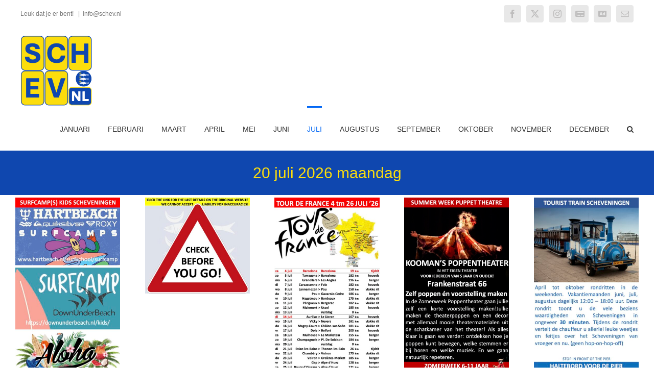

--- FILE ---
content_type: text/html; charset=UTF-8
request_url: https://www.schev.nl/downunderbeach-surfcamp-scheveningen/
body_size: 36510
content:
<!DOCTYPE html>
<html class="avada-html-layout-wide avada-html-header-position-top avada-is-100-percent-template awb-scroll" lang="nl-NL" prefix="og: //ogp.me/ns# fb: //ogp.me/ns/fb#">
<head>
	<meta http-equiv="X-UA-Compatible" content="IE=edge" />
	<meta http-equiv="Content-Type" content="text/html; charset=utf-8"/>
	<meta name="viewport" content="width=device-width, initial-scale=1" />
	<style>
#wpadminbar #wp-admin-bar-wccp_free_top_button .ab-icon:before {
	content: "\f160";
	color: #02CA02;
	top: 3px;
}
#wpadminbar #wp-admin-bar-wccp_free_top_button .ab-icon {
	transform: rotate(45deg);
}
</style>
<meta name='robots' content='index, follow, max-image-preview:large, max-snippet:-1, max-video-preview:-1' />

	<!-- This site is optimized with the Yoast SEO plugin v26.8 - //yoast.com/product/yoast-seo-wordpress/ -->
	<title>Strand6Daagse Doorkomst Scheveningen maandag</title>
	<meta name="description" content="DownUnderBeach Surfcamp Scheveningen GlowGolf Bowling SeaLife Legoland Beelden aan Zee Zeevissen Damclub Môi-Tôi Museum Voorlinden" />
	<link rel="canonical" href="https://www.schev.nl/downunderbeach-surfcamp-scheveningen/" />
	<meta property="og:locale" content="nl_NL" />
	<meta property="og:type" content="article" />
	<meta property="og:title" content="Strand6Daagse Doorkomst Scheveningen maandag" />
	<meta property="og:description" content="DownUnderBeach Surfcamp Scheveningen GlowGolf Bowling SeaLife Legoland Beelden aan Zee Zeevissen Damclub Môi-Tôi Museum Voorlinden" />
	<meta property="og:url" content="//www.schev.nl/downunderbeach-surfcamp-scheveningen/" />
	<meta property="og:site_name" content="www.schev.nl" />
	<meta property="article:publisher" content="//www.facebook.com/schev.nl" />
	<meta property="article:modified_time" content="2025-11-02T06:37:39+00:00" />
	<meta name="twitter:card" content="summary_large_image" />
	<meta name="twitter:site" content="@schevnl" />
	<meta name="twitter:label1" content="Verwachte leestijd" />
	<meta name="twitter:data1" content="13 minuten" />
	<script type="application/ld+json" class="yoast-schema-graph">{"@context":"//schema.org","@graph":[{"@type":"WebPage","@id":"//www.schev.nl/downunderbeach-surfcamp-scheveningen/","url":"//www.schev.nl/downunderbeach-surfcamp-scheveningen/","name":"Strand6Daagse Doorkomst Scheveningen maandag","isPartOf":{"@id":"//www.schev.nl/#website"},"datePublished":"2017-02-18T08:58:33+00:00","dateModified":"2025-11-02T06:37:39+00:00","description":"DownUnderBeach Surfcamp Scheveningen GlowGolf Bowling SeaLife Legoland Beelden aan Zee Zeevissen Damclub Môi-Tôi Museum Voorlinden","breadcrumb":{"@id":"//www.schev.nl/downunderbeach-surfcamp-scheveningen/#breadcrumb"},"inLanguage":"nl-NL","potentialAction":[{"@type":"ReadAction","target":["//www.schev.nl/downunderbeach-surfcamp-scheveningen/"]}]},{"@type":"BreadcrumbList","@id":"//www.schev.nl/downunderbeach-surfcamp-scheveningen/#breadcrumb","itemListElement":[{"@type":"ListItem","position":1,"name":"Home","item":"//www.schev.nl/"},{"@type":"ListItem","position":2,"name":"20 juli 2026 maandag"}]},{"@type":"WebSite","@id":"//www.schev.nl/#website","url":"//www.schev.nl/","name":"www.schev.nl","description":"Scheveningen Agenda per dag","publisher":{"@id":"//www.schev.nl/#organization"},"potentialAction":[{"@type":"SearchAction","target":{"@type":"EntryPoint","urlTemplate":"//www.schev.nl/?s={search_term_string}"},"query-input":{"@type":"PropertyValueSpecification","valueRequired":true,"valueName":"search_term_string"}}],"inLanguage":"nl-NL"},{"@type":"Organization","@id":"//www.schev.nl/#organization","name":"Schev.nl","alternateName":"SchevNL","url":"//www.schev.nl/","logo":{"@type":"ImageObject","inLanguage":"nl-NL","@id":"//www.schev.nl/#/schema/logo/image/","url":"//www.schev.nl/wp-content/uploads/2016/11/golden_logo-kopie-1024x683.jpg","contentUrl":"//www.schev.nl/wp-content/uploads/2016/11/golden_logo-kopie-1024x683.jpg","width":1024,"height":683,"caption":"Schev.nl"},"image":{"@id":"//www.schev.nl/#/schema/logo/image/"},"sameAs":["//www.facebook.com/schev.nl","//x.com/schevnl","//www.instagram.com/albert_gorter/"]}]}</script>
	<!-- / Yoast SEO plugin. -->


<link rel="alternate" type="application/rss+xml" title="www.schev.nl &raquo; Feed" href="//www.schev.nl/feed/" />
<link rel="alternate" type="application/rss+xml" title="www.schev.nl &raquo; Reactiesfeed" href="//www.schev.nl/comments/feed/" />
								<link rel="icon" href="//www.schev.nl/wp-content/uploads/2024/05/schevnl.png" type="image/png" />
		
					<!-- Apple Touch Icon -->
						<link rel="apple-touch-icon" sizes="180x180" href="//www.schev.nl/wp-content/uploads/2024/05/schevnl.png" type="image/png">
		
					<!-- Android Icon -->
						<link rel="icon" sizes="192x192" href="//www.schev.nl/wp-content/uploads/2024/05/schevnl.png" type="image/png">
		
					<!-- MS Edge Icon -->
						<meta name="msapplication-TileImage" content="//www.schev.nl/wp-content/uploads/2024/05/schevnl.png" type="image/png">
				<link rel="alternate" title="oEmbed (JSON)" type="application/json+oembed" href="//www.schev.nl/wp-json/oembed/1.0/embed?url=https%3A%2F%2Fwww.schev.nl%2Fdownunderbeach-surfcamp-scheveningen%2F" />
<link rel="alternate" title="oEmbed (XML)" type="text/xml+oembed" href="//www.schev.nl/wp-json/oembed/1.0/embed?url=https%3A%2F%2Fwww.schev.nl%2Fdownunderbeach-surfcamp-scheveningen%2F&#038;format=xml" />
					<meta name="description" content="SURFCAMPS KIDS  
#AttractiesScheveningen  
TOUR DE FRANCE  
ZELF POPPEN MAKEN  
TOURIST TRAIN    
ZOMERVAKANTIE"/>
				
		<meta property="og:locale" content="nl_NL_formal"/>
		<meta property="og:type" content="article"/>
		<meta property="og:site_name" content="www.schev.nl"/>
		<meta property="og:title" content="Strand6Daagse Doorkomst Scheveningen maandag"/>
				<meta property="og:description" content="SURFCAMPS KIDS  
#AttractiesScheveningen  
TOUR DE FRANCE  
ZELF POPPEN MAKEN  
TOURIST TRAIN    
ZOMERVAKANTIE"/>
				<meta property="og:url" content="//www.schev.nl/downunderbeach-surfcamp-scheveningen/"/>
													<meta property="article:modified_time" content="2025-11-02T06:37:39+01:00"/>
											<meta property="og:image" content="//www.schev.nl/wp-content/uploads/2025/03/schevnl.png"/>
		<meta property="og:image:width" content="141"/>
		<meta property="og:image:height" content="137"/>
		<meta property="og:image:type" content="image/png"/>
				<style id='wp-img-auto-sizes-contain-inline-css' type='text/css'>
img:is([sizes=auto i],[sizes^="auto," i]){contain-intrinsic-size:3000px 1500px}
/*# sourceURL=wp-img-auto-sizes-contain-inline-css */
</style>
<style id='wp-emoji-styles-inline-css' type='text/css'>

	img.wp-smiley, img.emoji {
		display: inline !important;
		border: none !important;
		box-shadow: none !important;
		height: 1em !important;
		width: 1em !important;
		margin: 0 0.07em !important;
		vertical-align: -0.1em !important;
		background: none !important;
		padding: 0 !important;
	}
/*# sourceURL=wp-emoji-styles-inline-css */
</style>
<link rel='stylesheet' id='awsm-ead-public-css' href='//www.schev.nl/wp-content/plugins/embed-any-document/css/embed-public.min.css?ver=2.7.12' type='text/css' media='all' />
<link rel='stylesheet' id='fusion-dynamic-css-css' href='//www.schev.nl/wp-content/uploads/fusion-styles/8ecf00f96ee6a2ac78e8278977c63139.min.css?ver=3.14.2' type='text/css' media='all' />
<script type="text/javascript" src="//www.schev.nl/wp-includes/js/jquery/jquery.min.js?ver=3.7.1" id="jquery-core-js"></script>
<script type="text/javascript" src="//www.schev.nl/wp-includes/js/jquery/jquery-migrate.min.js?ver=3.4.1" id="jquery-migrate-js"></script>
<link rel="//api.w.org/" href="//www.schev.nl/wp-json/" /><link rel="alternate" title="JSON" type="application/json" href="//www.schev.nl/wp-json/wp/v2/pages/9541" /><link rel="EditURI" type="application/rsd+xml" title="RSD" href="//www.schev.nl/xmlrpc.php?rsd" />
<meta name="generator" content="WordPress 6.9" />
<link rel='shortlink' href='//www.schev.nl/?p=9541' />
<script id="wpcp_disable_selection" type="text/javascript">
var image_save_msg='You are not allowed to save images!';
	var no_menu_msg='Context Menu disabled!';
	var smessage = "Content is protected !!";

function disableEnterKey(e)
{
	var elemtype = e.target.tagName;
	
	elemtype = elemtype.toUpperCase();
	
	if (elemtype == "TEXT" || elemtype == "TEXTAREA" || elemtype == "INPUT" || elemtype == "PASSWORD" || elemtype == "SELECT" || elemtype == "OPTION" || elemtype == "EMBED")
	{
		elemtype = 'TEXT';
	}
	
	if (e.ctrlKey){
     var key;
     if(window.event)
          key = window.event.keyCode;     //IE
     else
          key = e.which;     //firefox (97)
    //if (key != 17) alert(key);
     if (elemtype!= 'TEXT' && (key == 97 || key == 65 || key == 67 || key == 99 || key == 88 || key == 120 || key == 26 || key == 85  || key == 86 || key == 83 || key == 43 || key == 73))
     {
		if(wccp_free_iscontenteditable(e)) return true;
		show_wpcp_message('You are not allowed to copy content or view source');
		return false;
     }else
     	return true;
     }
}


/*For contenteditable tags*/
function wccp_free_iscontenteditable(e)
{
	var e = e || window.event; // also there is no e.target property in IE. instead IE uses window.event.srcElement
  	
	var target = e.target || e.srcElement;

	var elemtype = e.target.nodeName;
	
	elemtype = elemtype.toUpperCase();
	
	var iscontenteditable = "false";
		
	if(typeof target.getAttribute!="undefined" ) iscontenteditable = target.getAttribute("contenteditable"); // Return true or false as string
	
	var iscontenteditable2 = false;
	
	if(typeof target.isContentEditable!="undefined" ) iscontenteditable2 = target.isContentEditable; // Return true or false as boolean

	if(target.parentElement.isContentEditable) iscontenteditable2 = true;
	
	if (iscontenteditable == "true" || iscontenteditable2 == true)
	{
		if(typeof target.style!="undefined" ) target.style.cursor = "text";
		
		return true;
	}
}

////////////////////////////////////
function disable_copy(e)
{	
	var e = e || window.event; // also there is no e.target property in IE. instead IE uses window.event.srcElement
	
	var elemtype = e.target.tagName;
	
	elemtype = elemtype.toUpperCase();
	
	if (elemtype == "TEXT" || elemtype == "TEXTAREA" || elemtype == "INPUT" || elemtype == "PASSWORD" || elemtype == "SELECT" || elemtype == "OPTION" || elemtype == "EMBED")
	{
		elemtype = 'TEXT';
	}
	
	if(wccp_free_iscontenteditable(e)) return true;
	
	var isSafari = /Safari/.test(navigator.userAgent) && /Apple Computer/.test(navigator.vendor);
	
	var checker_IMG = '';
	if (elemtype == "IMG" && checker_IMG == 'checked' && e.detail >= 2) {show_wpcp_message(alertMsg_IMG);return false;}
	if (elemtype != "TEXT")
	{
		if (smessage !== "" && e.detail == 2)
			show_wpcp_message(smessage);
		
		if (isSafari)
			return true;
		else
			return false;
	}	
}

//////////////////////////////////////////
function disable_copy_ie()
{
	var e = e || window.event;
	var elemtype = window.event.srcElement.nodeName;
	elemtype = elemtype.toUpperCase();
	if(wccp_free_iscontenteditable(e)) return true;
	if (elemtype == "IMG") {show_wpcp_message(alertMsg_IMG);return false;}
	if (elemtype != "TEXT" && elemtype != "TEXTAREA" && elemtype != "INPUT" && elemtype != "PASSWORD" && elemtype != "SELECT" && elemtype != "OPTION" && elemtype != "EMBED")
	{
		return false;
	}
}	
function reEnable()
{
	return true;
}
document.onkeydown = disableEnterKey;
document.onselectstart = disable_copy_ie;
if(navigator.userAgent.indexOf('MSIE')==-1)
{
	document.onmousedown = disable_copy;
	document.onclick = reEnable;
}
function disableSelection(target)
{
    //For IE This code will work
    if (typeof target.onselectstart!="undefined")
    target.onselectstart = disable_copy_ie;
    
    //For Firefox This code will work
    else if (typeof target.style.MozUserSelect!="undefined")
    {target.style.MozUserSelect="none";}
    
    //All other  (ie: Opera) This code will work
    else
    target.onmousedown=function(){return false}
    target.style.cursor = "default";
}
//Calling the JS function directly just after body load
window.onload = function(){disableSelection(document.body);};

//////////////////special for safari Start////////////////
var onlongtouch;
var timer;
var touchduration = 1000; //length of time we want the user to touch before we do something

var elemtype = "";
function touchstart(e) {
	var e = e || window.event;
  // also there is no e.target property in IE.
  // instead IE uses window.event.srcElement
  	var target = e.target || e.srcElement;
	
	elemtype = window.event.srcElement.nodeName;
	
	elemtype = elemtype.toUpperCase();
	
	if(!wccp_pro_is_passive()) e.preventDefault();
	if (!timer) {
		timer = setTimeout(onlongtouch, touchduration);
	}
}

function touchend() {
    //stops short touches from firing the event
    if (timer) {
        clearTimeout(timer);
        timer = null;
    }
	onlongtouch();
}

onlongtouch = function(e) { //this will clear the current selection if anything selected
	
	if (elemtype != "TEXT" && elemtype != "TEXTAREA" && elemtype != "INPUT" && elemtype != "PASSWORD" && elemtype != "SELECT" && elemtype != "EMBED" && elemtype != "OPTION")	
	{
		if (window.getSelection) {
			if (window.getSelection().empty) {  // Chrome
			window.getSelection().empty();
			} else if (window.getSelection().removeAllRanges) {  // Firefox
			window.getSelection().removeAllRanges();
			}
		} else if (document.selection) {  // IE?
			document.selection.empty();
		}
		return false;
	}
};

document.addEventListener("DOMContentLoaded", function(event) { 
    window.addEventListener("touchstart", touchstart, false);
    window.addEventListener("touchend", touchend, false);
});

function wccp_pro_is_passive() {

  var cold = false,
  hike = function() {};

  try {
	  const object1 = {};
  var aid = Object.defineProperty(object1, 'passive', {
  get() {cold = true}
  });
  window.addEventListener('test', hike, aid);
  window.removeEventListener('test', hike, aid);
  } catch (e) {}

  return cold;
}
/*special for safari End*/
</script>
<script id="wpcp_disable_Right_Click" type="text/javascript">
document.ondragstart = function() { return false;}
	function nocontext(e) {
	   return false;
	}
	document.oncontextmenu = nocontext;
</script>
<style>
.unselectable
{
-moz-user-select:none;
-webkit-user-select:none;
cursor: default;
}
html
{
-webkit-touch-callout: none;
-webkit-user-select: none;
-khtml-user-select: none;
-moz-user-select: none;
-ms-user-select: none;
user-select: none;
-webkit-tap-highlight-color: rgba(0,0,0,0);
}
</style>
<script id="wpcp_css_disable_selection" type="text/javascript">
var e = document.getElementsByTagName('body')[0];
if(e)
{
	e.setAttribute('unselectable',"on");
}
</script>
<style type="text/css" id="css-fb-visibility">@media screen and (max-width: 640px){.fusion-no-small-visibility{display:none !important;}body .sm-text-align-center{text-align:center !important;}body .sm-text-align-left{text-align:left !important;}body .sm-text-align-right{text-align:right !important;}body .sm-text-align-justify{text-align:justify !important;}body .sm-flex-align-center{justify-content:center !important;}body .sm-flex-align-flex-start{justify-content:flex-start !important;}body .sm-flex-align-flex-end{justify-content:flex-end !important;}body .sm-mx-auto{margin-left:auto !important;margin-right:auto !important;}body .sm-ml-auto{margin-left:auto !important;}body .sm-mr-auto{margin-right:auto !important;}body .fusion-absolute-position-small{position:absolute;width:100%;}.awb-sticky.awb-sticky-small{ position: sticky; top: var(--awb-sticky-offset,0); }}@media screen and (min-width: 641px) and (max-width: 1024px){.fusion-no-medium-visibility{display:none !important;}body .md-text-align-center{text-align:center !important;}body .md-text-align-left{text-align:left !important;}body .md-text-align-right{text-align:right !important;}body .md-text-align-justify{text-align:justify !important;}body .md-flex-align-center{justify-content:center !important;}body .md-flex-align-flex-start{justify-content:flex-start !important;}body .md-flex-align-flex-end{justify-content:flex-end !important;}body .md-mx-auto{margin-left:auto !important;margin-right:auto !important;}body .md-ml-auto{margin-left:auto !important;}body .md-mr-auto{margin-right:auto !important;}body .fusion-absolute-position-medium{position:absolute;width:100%;}.awb-sticky.awb-sticky-medium{ position: sticky; top: var(--awb-sticky-offset,0); }}@media screen and (min-width: 1025px){.fusion-no-large-visibility{display:none !important;}body .lg-text-align-center{text-align:center !important;}body .lg-text-align-left{text-align:left !important;}body .lg-text-align-right{text-align:right !important;}body .lg-text-align-justify{text-align:justify !important;}body .lg-flex-align-center{justify-content:center !important;}body .lg-flex-align-flex-start{justify-content:flex-start !important;}body .lg-flex-align-flex-end{justify-content:flex-end !important;}body .lg-mx-auto{margin-left:auto !important;margin-right:auto !important;}body .lg-ml-auto{margin-left:auto !important;}body .lg-mr-auto{margin-right:auto !important;}body .fusion-absolute-position-large{position:absolute;width:100%;}.awb-sticky.awb-sticky-large{ position: sticky; top: var(--awb-sticky-offset,0); }}</style>		<script type="text/javascript">
			var doc = document.documentElement;
			doc.setAttribute( 'data-useragent', navigator.userAgent );
		</script>
		
	<style id='global-styles-inline-css' type='text/css'>
:root{--wp--preset--aspect-ratio--square: 1;--wp--preset--aspect-ratio--4-3: 4/3;--wp--preset--aspect-ratio--3-4: 3/4;--wp--preset--aspect-ratio--3-2: 3/2;--wp--preset--aspect-ratio--2-3: 2/3;--wp--preset--aspect-ratio--16-9: 16/9;--wp--preset--aspect-ratio--9-16: 9/16;--wp--preset--color--black: #000000;--wp--preset--color--cyan-bluish-gray: #abb8c3;--wp--preset--color--white: #ffffff;--wp--preset--color--pale-pink: #f78da7;--wp--preset--color--vivid-red: #cf2e2e;--wp--preset--color--luminous-vivid-orange: #ff6900;--wp--preset--color--luminous-vivid-amber: #fcb900;--wp--preset--color--light-green-cyan: #7bdcb5;--wp--preset--color--vivid-green-cyan: #00d084;--wp--preset--color--pale-cyan-blue: #8ed1fc;--wp--preset--color--vivid-cyan-blue: #0693e3;--wp--preset--color--vivid-purple: #9b51e0;--wp--preset--color--awb-color-1: #ffffff;--wp--preset--color--awb-color-2: #f6f6f6;--wp--preset--color--awb-color-3: #ebeaea;--wp--preset--color--awb-color-4: #e0dede;--wp--preset--color--awb-color-5: #747474;--wp--preset--color--awb-color-6: #1a80b6;--wp--preset--color--awb-color-7: #105378;--wp--preset--color--awb-color-8: #333333;--wp--preset--color--awb-color-custom-10: #a0ce4e;--wp--preset--color--awb-color-custom-11: rgba(235,234,234,0.8);--wp--preset--color--awb-color-custom-12: #bfbfbf;--wp--preset--color--awb-color-custom-13: #bebdbd;--wp--preset--color--awb-color-custom-14: #e8e8e8;--wp--preset--color--awb-color-custom-15: #8c8989;--wp--preset--color--awb-color-custom-16: #5aabd6;--wp--preset--color--awb-color-custom-17: #363839;--wp--preset--color--awb-color-custom-18: #f9f9f9;--wp--preset--gradient--vivid-cyan-blue-to-vivid-purple: linear-gradient(135deg,rgb(6,147,227) 0%,rgb(155,81,224) 100%);--wp--preset--gradient--light-green-cyan-to-vivid-green-cyan: linear-gradient(135deg,rgb(122,220,180) 0%,rgb(0,208,130) 100%);--wp--preset--gradient--luminous-vivid-amber-to-luminous-vivid-orange: linear-gradient(135deg,rgb(252,185,0) 0%,rgb(255,105,0) 100%);--wp--preset--gradient--luminous-vivid-orange-to-vivid-red: linear-gradient(135deg,rgb(255,105,0) 0%,rgb(207,46,46) 100%);--wp--preset--gradient--very-light-gray-to-cyan-bluish-gray: linear-gradient(135deg,rgb(238,238,238) 0%,rgb(169,184,195) 100%);--wp--preset--gradient--cool-to-warm-spectrum: linear-gradient(135deg,rgb(74,234,220) 0%,rgb(151,120,209) 20%,rgb(207,42,186) 40%,rgb(238,44,130) 60%,rgb(251,105,98) 80%,rgb(254,248,76) 100%);--wp--preset--gradient--blush-light-purple: linear-gradient(135deg,rgb(255,206,236) 0%,rgb(152,150,240) 100%);--wp--preset--gradient--blush-bordeaux: linear-gradient(135deg,rgb(254,205,165) 0%,rgb(254,45,45) 50%,rgb(107,0,62) 100%);--wp--preset--gradient--luminous-dusk: linear-gradient(135deg,rgb(255,203,112) 0%,rgb(199,81,192) 50%,rgb(65,88,208) 100%);--wp--preset--gradient--pale-ocean: linear-gradient(135deg,rgb(255,245,203) 0%,rgb(182,227,212) 50%,rgb(51,167,181) 100%);--wp--preset--gradient--electric-grass: linear-gradient(135deg,rgb(202,248,128) 0%,rgb(113,206,126) 100%);--wp--preset--gradient--midnight: linear-gradient(135deg,rgb(2,3,129) 0%,rgb(40,116,252) 100%);--wp--preset--font-size--small: 9.75px;--wp--preset--font-size--medium: 20px;--wp--preset--font-size--large: 19.5px;--wp--preset--font-size--x-large: 42px;--wp--preset--font-size--normal: 13px;--wp--preset--font-size--xlarge: 26px;--wp--preset--font-size--huge: 39px;--wp--preset--spacing--20: 0.44rem;--wp--preset--spacing--30: 0.67rem;--wp--preset--spacing--40: 1rem;--wp--preset--spacing--50: 1.5rem;--wp--preset--spacing--60: 2.25rem;--wp--preset--spacing--70: 3.38rem;--wp--preset--spacing--80: 5.06rem;--wp--preset--shadow--natural: 6px 6px 9px rgba(0, 0, 0, 0.2);--wp--preset--shadow--deep: 12px 12px 50px rgba(0, 0, 0, 0.4);--wp--preset--shadow--sharp: 6px 6px 0px rgba(0, 0, 0, 0.2);--wp--preset--shadow--outlined: 6px 6px 0px -3px rgb(255, 255, 255), 6px 6px rgb(0, 0, 0);--wp--preset--shadow--crisp: 6px 6px 0px rgb(0, 0, 0);}:where(.is-layout-flex){gap: 0.5em;}:where(.is-layout-grid){gap: 0.5em;}body .is-layout-flex{display: flex;}.is-layout-flex{flex-wrap: wrap;align-items: center;}.is-layout-flex > :is(*, div){margin: 0;}body .is-layout-grid{display: grid;}.is-layout-grid > :is(*, div){margin: 0;}:where(.wp-block-columns.is-layout-flex){gap: 2em;}:where(.wp-block-columns.is-layout-grid){gap: 2em;}:where(.wp-block-post-template.is-layout-flex){gap: 1.25em;}:where(.wp-block-post-template.is-layout-grid){gap: 1.25em;}.has-black-color{color: var(--wp--preset--color--black) !important;}.has-cyan-bluish-gray-color{color: var(--wp--preset--color--cyan-bluish-gray) !important;}.has-white-color{color: var(--wp--preset--color--white) !important;}.has-pale-pink-color{color: var(--wp--preset--color--pale-pink) !important;}.has-vivid-red-color{color: var(--wp--preset--color--vivid-red) !important;}.has-luminous-vivid-orange-color{color: var(--wp--preset--color--luminous-vivid-orange) !important;}.has-luminous-vivid-amber-color{color: var(--wp--preset--color--luminous-vivid-amber) !important;}.has-light-green-cyan-color{color: var(--wp--preset--color--light-green-cyan) !important;}.has-vivid-green-cyan-color{color: var(--wp--preset--color--vivid-green-cyan) !important;}.has-pale-cyan-blue-color{color: var(--wp--preset--color--pale-cyan-blue) !important;}.has-vivid-cyan-blue-color{color: var(--wp--preset--color--vivid-cyan-blue) !important;}.has-vivid-purple-color{color: var(--wp--preset--color--vivid-purple) !important;}.has-black-background-color{background-color: var(--wp--preset--color--black) !important;}.has-cyan-bluish-gray-background-color{background-color: var(--wp--preset--color--cyan-bluish-gray) !important;}.has-white-background-color{background-color: var(--wp--preset--color--white) !important;}.has-pale-pink-background-color{background-color: var(--wp--preset--color--pale-pink) !important;}.has-vivid-red-background-color{background-color: var(--wp--preset--color--vivid-red) !important;}.has-luminous-vivid-orange-background-color{background-color: var(--wp--preset--color--luminous-vivid-orange) !important;}.has-luminous-vivid-amber-background-color{background-color: var(--wp--preset--color--luminous-vivid-amber) !important;}.has-light-green-cyan-background-color{background-color: var(--wp--preset--color--light-green-cyan) !important;}.has-vivid-green-cyan-background-color{background-color: var(--wp--preset--color--vivid-green-cyan) !important;}.has-pale-cyan-blue-background-color{background-color: var(--wp--preset--color--pale-cyan-blue) !important;}.has-vivid-cyan-blue-background-color{background-color: var(--wp--preset--color--vivid-cyan-blue) !important;}.has-vivid-purple-background-color{background-color: var(--wp--preset--color--vivid-purple) !important;}.has-black-border-color{border-color: var(--wp--preset--color--black) !important;}.has-cyan-bluish-gray-border-color{border-color: var(--wp--preset--color--cyan-bluish-gray) !important;}.has-white-border-color{border-color: var(--wp--preset--color--white) !important;}.has-pale-pink-border-color{border-color: var(--wp--preset--color--pale-pink) !important;}.has-vivid-red-border-color{border-color: var(--wp--preset--color--vivid-red) !important;}.has-luminous-vivid-orange-border-color{border-color: var(--wp--preset--color--luminous-vivid-orange) !important;}.has-luminous-vivid-amber-border-color{border-color: var(--wp--preset--color--luminous-vivid-amber) !important;}.has-light-green-cyan-border-color{border-color: var(--wp--preset--color--light-green-cyan) !important;}.has-vivid-green-cyan-border-color{border-color: var(--wp--preset--color--vivid-green-cyan) !important;}.has-pale-cyan-blue-border-color{border-color: var(--wp--preset--color--pale-cyan-blue) !important;}.has-vivid-cyan-blue-border-color{border-color: var(--wp--preset--color--vivid-cyan-blue) !important;}.has-vivid-purple-border-color{border-color: var(--wp--preset--color--vivid-purple) !important;}.has-vivid-cyan-blue-to-vivid-purple-gradient-background{background: var(--wp--preset--gradient--vivid-cyan-blue-to-vivid-purple) !important;}.has-light-green-cyan-to-vivid-green-cyan-gradient-background{background: var(--wp--preset--gradient--light-green-cyan-to-vivid-green-cyan) !important;}.has-luminous-vivid-amber-to-luminous-vivid-orange-gradient-background{background: var(--wp--preset--gradient--luminous-vivid-amber-to-luminous-vivid-orange) !important;}.has-luminous-vivid-orange-to-vivid-red-gradient-background{background: var(--wp--preset--gradient--luminous-vivid-orange-to-vivid-red) !important;}.has-very-light-gray-to-cyan-bluish-gray-gradient-background{background: var(--wp--preset--gradient--very-light-gray-to-cyan-bluish-gray) !important;}.has-cool-to-warm-spectrum-gradient-background{background: var(--wp--preset--gradient--cool-to-warm-spectrum) !important;}.has-blush-light-purple-gradient-background{background: var(--wp--preset--gradient--blush-light-purple) !important;}.has-blush-bordeaux-gradient-background{background: var(--wp--preset--gradient--blush-bordeaux) !important;}.has-luminous-dusk-gradient-background{background: var(--wp--preset--gradient--luminous-dusk) !important;}.has-pale-ocean-gradient-background{background: var(--wp--preset--gradient--pale-ocean) !important;}.has-electric-grass-gradient-background{background: var(--wp--preset--gradient--electric-grass) !important;}.has-midnight-gradient-background{background: var(--wp--preset--gradient--midnight) !important;}.has-small-font-size{font-size: var(--wp--preset--font-size--small) !important;}.has-medium-font-size{font-size: var(--wp--preset--font-size--medium) !important;}.has-large-font-size{font-size: var(--wp--preset--font-size--large) !important;}.has-x-large-font-size{font-size: var(--wp--preset--font-size--x-large) !important;}
/*# sourceURL=global-styles-inline-css */
</style>
<style id='wp-block-library-inline-css' type='text/css'>
:root{--wp-block-synced-color:#7a00df;--wp-block-synced-color--rgb:122,0,223;--wp-bound-block-color:var(--wp-block-synced-color);--wp-editor-canvas-background:#ddd;--wp-admin-theme-color:#007cba;--wp-admin-theme-color--rgb:0,124,186;--wp-admin-theme-color-darker-10:#006ba1;--wp-admin-theme-color-darker-10--rgb:0,107,160.5;--wp-admin-theme-color-darker-20:#005a87;--wp-admin-theme-color-darker-20--rgb:0,90,135;--wp-admin-border-width-focus:2px}@media (min-resolution:192dpi){:root{--wp-admin-border-width-focus:1.5px}}.wp-element-button{cursor:pointer}:root .has-very-light-gray-background-color{background-color:#eee}:root .has-very-dark-gray-background-color{background-color:#313131}:root .has-very-light-gray-color{color:#eee}:root .has-very-dark-gray-color{color:#313131}:root .has-vivid-green-cyan-to-vivid-cyan-blue-gradient-background{background:linear-gradient(135deg,#00d084,#0693e3)}:root .has-purple-crush-gradient-background{background:linear-gradient(135deg,#34e2e4,#4721fb 50%,#ab1dfe)}:root .has-hazy-dawn-gradient-background{background:linear-gradient(135deg,#faaca8,#dad0ec)}:root .has-subdued-olive-gradient-background{background:linear-gradient(135deg,#fafae1,#67a671)}:root .has-atomic-cream-gradient-background{background:linear-gradient(135deg,#fdd79a,#004a59)}:root .has-nightshade-gradient-background{background:linear-gradient(135deg,#330968,#31cdcf)}:root .has-midnight-gradient-background{background:linear-gradient(135deg,#020381,#2874fc)}:root{--wp--preset--font-size--normal:16px;--wp--preset--font-size--huge:42px}.has-regular-font-size{font-size:1em}.has-larger-font-size{font-size:2.625em}.has-normal-font-size{font-size:var(--wp--preset--font-size--normal)}.has-huge-font-size{font-size:var(--wp--preset--font-size--huge)}.has-text-align-center{text-align:center}.has-text-align-left{text-align:left}.has-text-align-right{text-align:right}.has-fit-text{white-space:nowrap!important}#end-resizable-editor-section{display:none}.aligncenter{clear:both}.items-justified-left{justify-content:flex-start}.items-justified-center{justify-content:center}.items-justified-right{justify-content:flex-end}.items-justified-space-between{justify-content:space-between}.screen-reader-text{border:0;clip-path:inset(50%);height:1px;margin:-1px;overflow:hidden;padding:0;position:absolute;width:1px;word-wrap:normal!important}.screen-reader-text:focus{background-color:#ddd;clip-path:none;color:#444;display:block;font-size:1em;height:auto;left:5px;line-height:normal;padding:15px 23px 14px;text-decoration:none;top:5px;width:auto;z-index:100000}html :where(.has-border-color){border-style:solid}html :where([style*=border-top-color]){border-top-style:solid}html :where([style*=border-right-color]){border-right-style:solid}html :where([style*=border-bottom-color]){border-bottom-style:solid}html :where([style*=border-left-color]){border-left-style:solid}html :where([style*=border-width]){border-style:solid}html :where([style*=border-top-width]){border-top-style:solid}html :where([style*=border-right-width]){border-right-style:solid}html :where([style*=border-bottom-width]){border-bottom-style:solid}html :where([style*=border-left-width]){border-left-style:solid}html :where(img[class*=wp-image-]){height:auto;max-width:100%}:where(figure){margin:0 0 1em}html :where(.is-position-sticky){--wp-admin--admin-bar--position-offset:var(--wp-admin--admin-bar--height,0px)}@media screen and (max-width:600px){html :where(.is-position-sticky){--wp-admin--admin-bar--position-offset:0px}}
/*wp_block_styles_on_demand_placeholder:6979044da0b7c*/
/*# sourceURL=wp-block-library-inline-css */
</style>
<style id='wp-block-library-theme-inline-css' type='text/css'>
.wp-block-audio :where(figcaption){color:#555;font-size:13px;text-align:center}.is-dark-theme .wp-block-audio :where(figcaption){color:#ffffffa6}.wp-block-audio{margin:0 0 1em}.wp-block-code{border:1px solid #ccc;border-radius:4px;font-family:Menlo,Consolas,monaco,monospace;padding:.8em 1em}.wp-block-embed :where(figcaption){color:#555;font-size:13px;text-align:center}.is-dark-theme .wp-block-embed :where(figcaption){color:#ffffffa6}.wp-block-embed{margin:0 0 1em}.blocks-gallery-caption{color:#555;font-size:13px;text-align:center}.is-dark-theme .blocks-gallery-caption{color:#ffffffa6}:root :where(.wp-block-image figcaption){color:#555;font-size:13px;text-align:center}.is-dark-theme :root :where(.wp-block-image figcaption){color:#ffffffa6}.wp-block-image{margin:0 0 1em}.wp-block-pullquote{border-bottom:4px solid;border-top:4px solid;color:currentColor;margin-bottom:1.75em}.wp-block-pullquote :where(cite),.wp-block-pullquote :where(footer),.wp-block-pullquote__citation{color:currentColor;font-size:.8125em;font-style:normal;text-transform:uppercase}.wp-block-quote{border-left:.25em solid;margin:0 0 1.75em;padding-left:1em}.wp-block-quote cite,.wp-block-quote footer{color:currentColor;font-size:.8125em;font-style:normal;position:relative}.wp-block-quote:where(.has-text-align-right){border-left:none;border-right:.25em solid;padding-left:0;padding-right:1em}.wp-block-quote:where(.has-text-align-center){border:none;padding-left:0}.wp-block-quote.is-large,.wp-block-quote.is-style-large,.wp-block-quote:where(.is-style-plain){border:none}.wp-block-search .wp-block-search__label{font-weight:700}.wp-block-search__button{border:1px solid #ccc;padding:.375em .625em}:where(.wp-block-group.has-background){padding:1.25em 2.375em}.wp-block-separator.has-css-opacity{opacity:.4}.wp-block-separator{border:none;border-bottom:2px solid;margin-left:auto;margin-right:auto}.wp-block-separator.has-alpha-channel-opacity{opacity:1}.wp-block-separator:not(.is-style-wide):not(.is-style-dots){width:100px}.wp-block-separator.has-background:not(.is-style-dots){border-bottom:none;height:1px}.wp-block-separator.has-background:not(.is-style-wide):not(.is-style-dots){height:2px}.wp-block-table{margin:0 0 1em}.wp-block-table td,.wp-block-table th{word-break:normal}.wp-block-table :where(figcaption){color:#555;font-size:13px;text-align:center}.is-dark-theme .wp-block-table :where(figcaption){color:#ffffffa6}.wp-block-video :where(figcaption){color:#555;font-size:13px;text-align:center}.is-dark-theme .wp-block-video :where(figcaption){color:#ffffffa6}.wp-block-video{margin:0 0 1em}:root :where(.wp-block-template-part.has-background){margin-bottom:0;margin-top:0;padding:1.25em 2.375em}
/*# sourceURL=/wp-includes/css/dist/block-library/theme.min.css */
</style>
<style id='classic-theme-styles-inline-css' type='text/css'>
/*! This file is auto-generated */
.wp-block-button__link{color:#fff;background-color:#32373c;border-radius:9999px;box-shadow:none;text-decoration:none;padding:calc(.667em + 2px) calc(1.333em + 2px);font-size:1.125em}.wp-block-file__button{background:#32373c;color:#fff;text-decoration:none}
/*# sourceURL=/wp-includes/css/classic-themes.min.css */
</style>
</head>

<body class="wp-singular page-template page-template-100-width page-template-100-width-php page page-id-9541 wp-theme-Avada unselectable fusion-image-hovers fusion-pagination-sizing fusion-button_type-flat fusion-button_span-no fusion-button_gradient-linear avada-image-rollover-circle-no avada-image-rollover-yes avada-image-rollover-direction-left fusion-body ltr no-tablet-sticky-header no-mobile-sticky-header no-mobile-slidingbar avada-has-rev-slider-styles fusion-disable-outline fusion-sub-menu-fade mobile-logo-pos-center layout-wide-mode avada-has-boxed-modal-shadow-none layout-scroll-offset-full avada-has-zero-margin-offset-top fusion-top-header menu-text-align-center mobile-menu-design-classic fusion-show-pagination-text fusion-header-layout-v3 avada-responsive avada-footer-fx-none avada-menu-highlight-style-bar fusion-search-form-classic fusion-main-menu-search-dropdown fusion-avatar-square avada-sticky-shrinkage avada-dropdown-styles avada-blog-layout-large avada-blog-archive-layout-large avada-header-shadow-no avada-menu-icon-position-left avada-has-megamenu-shadow avada-has-main-nav-search-icon avada-has-breadcrumb-mobile-hidden avada-has-titlebar-bar_and_content avada-has-pagination-padding avada-flyout-menu-direction-fade avada-ec-views-v1" data-awb-post-id="9541">
		<a class="skip-link screen-reader-text" href="#content">Skip to content</a>

	<div id="boxed-wrapper">
		
		<div id="wrapper" class="fusion-wrapper">
			<div id="home" style="position:relative;top:-1px;"></div>
							
					
			<header class="fusion-header-wrapper">
				<div class="fusion-header-v3 fusion-logo-alignment fusion-logo-center fusion-sticky-menu- fusion-sticky-logo- fusion-mobile-logo-  fusion-mobile-menu-design-classic">
					
<div class="fusion-secondary-header">
	<div class="fusion-row">
					<div class="fusion-alignleft">
				<div class="fusion-contact-info"><span class="fusion-contact-info-phone-number">Leuk dat je er bent!    </span><span class="fusion-header-separator">|</span><span class="fusion-contact-info-email-address"><a href="mailto:info&#64;sc&#104;e&#118;&#46;nl">info&#64;sc&#104;e&#118;&#46;nl</a></span></div>			</div>
							<div class="fusion-alignright">
				<div class="fusion-social-links-header"><div class="fusion-social-networks boxed-icons"><div class="fusion-social-networks-wrapper"><a  class="fusion-social-network-icon fusion-tooltip fusion-facebook awb-icon-facebook" style data-placement="bottom" data-title="Facebook" data-toggle="tooltip" title="Facebook" href="//www.facebook.com/schev.nl" target="_blank" rel="noreferrer"><span class="screen-reader-text">Facebook</span></a><a  class="fusion-social-network-icon fusion-tooltip fusion-twitter awb-icon-twitter" style data-placement="bottom" data-title="X" data-toggle="tooltip" title="X" href="//www.twitter.com/schevN" target="_blank" rel="noopener noreferrer"><span class="screen-reader-text">X</span></a><a  class="fusion-social-network-icon fusion-tooltip fusion-instagram awb-icon-instagram" style data-placement="bottom" data-title="Instagram" data-toggle="tooltip" title="Instagram" href="//www.instagram.com/schevnl/" target="_blank" rel="noopener noreferrer"><span class="screen-reader-text">Instagram</span></a><a  class="awb-custom-icon fusion-social-network-icon fusion-tooltip fa-newspaper fas" style="position:relative;" data-placement="bottom" data-title="Weekly Newspaper" data-toggle="tooltip" title="Weekly Newspaper" href="//www.de-scheveninger.nl" target="_blank" rel="noopener noreferrer"><span class="screen-reader-text">Weekly Newspaper</span></a><a  class="awb-custom-icon fusion-social-network-icon fusion-tooltip fa-ad fas" style="position:relative;" data-placement="bottom" data-title="De Klinker" data-toggle="tooltip" title="De Klinker" href="//scheveningendorp.nl/de-klinker/" target="_blank" rel="noopener noreferrer"><span class="screen-reader-text">De Klinker</span></a><a  class="fusion-social-network-icon fusion-tooltip fusion-mail awb-icon-mail" style data-placement="bottom" data-title="E-mail" data-toggle="tooltip" title="E-mail" href="mailto:&#105;nfo&#064;&#115;c&#104;e&#118;.n&#108;" target="_self" rel="noopener noreferrer"><span class="screen-reader-text">E-mail</span></a></div></div></div>			</div>
			</div>
</div>
<div class="fusion-header-sticky-height"></div>
<div class="fusion-header">
	<div class="fusion-row">
					<div class="fusion-logo" data-margin-top="15px" data-margin-bottom="1px" data-margin-left="0px" data-margin-right="0px">
			<a class="fusion-logo-link"  href="//www.schev.nl/" >

						<!-- standard logo -->
			<img src="//www.schev.nl/wp-content/uploads/2025/03/schevnl.png" srcset="//www.schev.nl/wp-content/uploads/2025/03/schevnl.png 1x" width="141" height="137" alt="www.schev.nl Logo" data-retina_logo_url="" class="fusion-standard-logo" />

			
					</a>
		</div>		<nav class="fusion-main-menu" aria-label="Main Menu"><ul id="menu-schev" class="fusion-menu"><li  id="menu-item-15053"  class="menu-item menu-item-type-custom menu-item-object-custom menu-item-has-children menu-item-15053 fusion-dropdown-menu"  data-item-id="15053"><a  href="#" class="fusion-bar-highlight"><span class="menu-text">JANUARI</span></a><ul class="sub-menu"><li  id="menu-item-126052"  class="menu-item menu-item-type-post_type menu-item-object-page menu-item-126052 fusion-dropdown-submenu" ><a  href="//www.schev.nl/thimun-the-hague/" class="fusion-bar-highlight"><span>27 januari 2026 Thimun dinsdag</span></a></li><li  id="menu-item-134163"  class="menu-item menu-item-type-post_type menu-item-object-page menu-item-134163 fusion-dropdown-submenu" ><a  href="//www.schev.nl/the-hague-thimun-scheveningen/" class="fusion-bar-highlight"><span>28 januari 2026 Thimun woensdag</span></a></li><li  id="menu-item-145127"  class="menu-item menu-item-type-post_type menu-item-object-page menu-item-145127 fusion-dropdown-submenu" ><a  href="//www.schev.nl/thimun-scheveningen/" class="fusion-bar-highlight"><span>29 januari 2026 Thimun donderdag</span></a></li><li  id="menu-item-145131"  class="menu-item menu-item-type-post_type menu-item-object-page menu-item-145131 fusion-dropdown-submenu" ><a  href="//www.schev.nl/thimun-model-united-nations-the-hague/" class="fusion-bar-highlight"><span>30 januari 2026 Thimun vrijdag</span></a></li><li  id="menu-item-153312"  class="menu-item menu-item-type-post_type menu-item-object-page menu-item-153312 fusion-dropdown-submenu" ><a  href="//www.schev.nl/genealogische-vereniging-scheveningen/" class="fusion-bar-highlight"><span>31 januari 2026 zaterdag</span></a></li><li  id="menu-item-111484"  class="menu-item menu-item-type-post_type menu-item-object-page menu-item-111484 fusion-dropdown-submenu" ><a  href="//www.schev.nl/nieuwjaarsduik-scheveningen/" class="fusion-bar-highlight"><span><span class="fusion-megamenu-icon"><i class="glyphicon fa-calendar-alt fas" aria-hidden="true"></i></span>01 januari ’27 vrijdag NIEUWJAARSDUIK</span></a></li><li  id="menu-item-111722"  class="menu-item menu-item-type-post_type menu-item-object-page menu-item-111722 fusion-dropdown-submenu" ><a  href="//www.schev.nl/magical-scheveningen/" class="fusion-bar-highlight"><span>02 januari 2027 Magical Scheveningen</span></a></li><li  id="menu-item-111739"  class="menu-item menu-item-type-post_type menu-item-object-page menu-item-111739 fusion-dropdown-submenu" ><a  href="//www.schev.nl/wonderdagen-scheveningen-lindobeach/" class="fusion-bar-highlight"><span>03 januari 2027 zondag</span></a></li><li  id="menu-item-111931"  class="menu-item menu-item-type-post_type menu-item-object-page menu-item-111931 fusion-dropdown-submenu" ><a  href="//www.schev.nl/ijsbaan-scheveningen-kurhausplein/" class="fusion-bar-highlight"><span>04 januari 2027 maandag</span></a></li><li  id="menu-item-112009"  class="menu-item menu-item-type-post_type menu-item-object-page menu-item-112009 fusion-dropdown-submenu" ><a  href="//www.schev.nl/vijfling-scheveningen-kniertje/" class="fusion-bar-highlight"><span>05 januari 2027 dinsdag</span></a></li><li  id="menu-item-112057"  class="menu-item menu-item-type-post_type menu-item-object-page menu-item-112057 fusion-dropdown-submenu" ><a  href="//www.schev.nl/driekoningen-scheveningen/" class="fusion-bar-highlight"><span>06 januari 2027 DrieKoningen</span></a></li><li  id="menu-item-112203"  class="menu-item menu-item-type-post_type menu-item-object-page menu-item-112203 fusion-dropdown-submenu" ><a  href="//www.schev.nl/7-januari-scheveningen/" class="fusion-bar-highlight"><span>07 januari 2027 donderdag</span></a></li><li  id="menu-item-112507"  class="menu-item menu-item-type-post_type menu-item-object-page menu-item-112507 fusion-dropdown-submenu" ><a  href="//www.schev.nl/elvis-aaron-presley-8-januari-1935-tupelo-mississippi/" class="fusion-bar-highlight"><span>08 januari 2027 vrijdag</span></a></li><li  id="menu-item-112506"  class="menu-item menu-item-type-post_type menu-item-object-page menu-item-112506 fusion-dropdown-submenu" ><a  href="//www.schev.nl/schaatsen-scheveningen/" class="fusion-bar-highlight"><span>09 januari 2027 zaterdag</span></a></li><li  id="menu-item-112552"  class="menu-item menu-item-type-post_type menu-item-object-page menu-item-112552 fusion-dropdown-submenu" ><a  href="//www.schev.nl/hennephofkerk-scheveningen/" class="fusion-bar-highlight"><span>10 januari 2027 zondag</span></a></li><li  id="menu-item-112961"  class="menu-item menu-item-type-post_type menu-item-object-page menu-item-112961 fusion-dropdown-submenu" ><a  href="//www.schev.nl/trip-zeevissen/" class="fusion-bar-highlight"><span>11 januari 2027 maandag</span></a></li><li  id="menu-item-112962"  class="menu-item menu-item-type-post_type menu-item-object-page menu-item-112962 fusion-dropdown-submenu" ><a  href="//www.schev.nl/wijkwinkel-scheveningen/" class="fusion-bar-highlight"><span>12 januari 2027 dinsdag</span></a></li><li  id="menu-item-113149"  class="menu-item menu-item-type-post_type menu-item-object-page menu-item-113149 fusion-dropdown-submenu" ><a  href="//www.schev.nl/zeevissen-rederij-trip/" class="fusion-bar-highlight"><span>13 januari 2027 woensdag</span></a></li><li  id="menu-item-113163"  class="menu-item menu-item-type-post_type menu-item-object-page menu-item-113163 fusion-dropdown-submenu" ><a  href="//www.schev.nl/14-januari-scheveningen/" class="fusion-bar-highlight"><span>14 januari 2027 donderdag</span></a></li><li  id="menu-item-113166"  class="menu-item menu-item-type-post_type menu-item-object-page menu-item-113166 fusion-dropdown-submenu" ><a  href="//www.schev.nl/jazz-at-the-club-friday-night-jazz/" class="fusion-bar-highlight"><span>15 januari 2027 vrijdag</span></a></li><li  id="menu-item-113174"  class="menu-item menu-item-type-post_type menu-item-object-page menu-item-113174 fusion-dropdown-submenu" ><a  href="//www.schev.nl/antonius-abt-scheveningen/" class="fusion-bar-highlight"><span>16 januari 2027 zaterdag</span></a></li><li  id="menu-item-113179"  class="menu-item menu-item-type-post_type menu-item-object-page menu-item-113179 fusion-dropdown-submenu" ><a  href="//www.schev.nl/het-kompas-ontmoetingscentrum-scheveningen/" class="fusion-bar-highlight"><span>17 januari 2027 zondag</span></a></li><li  id="menu-item-113186"  class="menu-item menu-item-type-post_type menu-item-object-page menu-item-113186 fusion-dropdown-submenu" ><a  href="//www.schev.nl/blue-monday-scheveningen/" class="fusion-bar-highlight"><span>18 januari 2027 Blue Monday</span></a></li><li  id="menu-item-113247"  class="menu-item menu-item-type-post_type menu-item-object-page menu-item-113247 fusion-dropdown-submenu" ><a  href="//www.schev.nl/19-januari-scheveningen/" class="fusion-bar-highlight"><span>19 januari 2027 dinsdag</span></a></li><li  id="menu-item-113254"  class="menu-item menu-item-type-post_type menu-item-object-page menu-item-113254 fusion-dropdown-submenu" ><a  href="//www.schev.nl/north-sea-vikings-scheveningen/" class="fusion-bar-highlight"><span>20 januari 2027 woensdag</span></a></li><li  id="menu-item-113262"  class="menu-item menu-item-type-post_type menu-item-object-page menu-item-113262 fusion-dropdown-submenu" ><a  href="//www.schev.nl/cgv-gymnastiek-vereniging-neptunus-turnvereniging-scheveningen/" class="fusion-bar-highlight"><span>21 januari 2027 donderdag</span></a></li><li  id="menu-item-113266"  class="menu-item menu-item-type-post_type menu-item-object-page menu-item-113266 fusion-dropdown-submenu" ><a  href="//www.schev.nl/thank-god-its-friday-tgif/" class="fusion-bar-highlight"><span>22 januari 2027 TGIF</span></a></li><li  id="menu-item-113292"  class="menu-item menu-item-type-post_type menu-item-object-page menu-item-113292 fusion-dropdown-submenu" ><a  href="//www.schev.nl/theaterweekend-scheveningen/" class="fusion-bar-highlight"><span>23 januari 2027 zaterdag</span></a></li><li  id="menu-item-113293"  class="menu-item menu-item-type-post_type menu-item-object-page menu-item-113293 fusion-dropdown-submenu" ><a  href="//www.schev.nl/kauwe-klauwe-kahwe-klahwe-scheveningen/" class="fusion-bar-highlight"><span>24 januari 2027 zondag</span></a></li><li  id="menu-item-113294"  class="menu-item menu-item-type-post_type menu-item-object-page menu-item-113294 fusion-dropdown-submenu" ><a  href="//www.schev.nl/the-hague-international-model-united-nations/" class="fusion-bar-highlight"><span>25 januari 2027 Thimun maandag</span></a></li></ul></li><li  id="menu-item-15054"  class="menu-item menu-item-type-custom menu-item-object-custom menu-item-has-children menu-item-15054 fusion-dropdown-menu"  data-item-id="15054"><a  href="#" class="fusion-bar-highlight"><span class="menu-text">FEBRUARI</span></a><ul class="sub-menu"><li  id="menu-item-113334"  class="menu-item menu-item-type-post_type menu-item-object-page menu-item-113334 fusion-dropdown-submenu" ><a  href="//www.schev.nl/gluren-bij-de-buren-wintereditie-scheveningen/" class="fusion-bar-highlight"><span>01 februari 2026 zondag</span></a></li><li  id="menu-item-113345"  class="menu-item menu-item-type-post_type menu-item-object-page menu-item-113345 fusion-dropdown-submenu" ><a  href="//www.schev.nl/damclub-scheveningen-clubavond-kalhuis/" class="fusion-bar-highlight"><span>02 februari 2026 maandag</span></a></li><li  id="menu-item-113346"  class="menu-item menu-item-type-post_type menu-item-object-page menu-item-113346 fusion-dropdown-submenu" ><a  href="//www.schev.nl/community-center-belgisch-park/" class="fusion-bar-highlight"><span>03 februari 2026 dinsdag</span></a></li><li  id="menu-item-113347"  class="menu-item menu-item-type-post_type menu-item-object-page menu-item-113347 fusion-dropdown-submenu" ><a  href="//www.schev.nl/scheveningen/" class="fusion-bar-highlight"><span>04 februari 2026 woensdag</span></a></li><li  id="menu-item-113348"  class="menu-item menu-item-type-post_type menu-item-object-page menu-item-113348 fusion-dropdown-submenu" ><a  href="//www.schev.nl/scheveningense-haven/" class="fusion-bar-highlight"><span>05 februari 2026 donderdag</span></a></li><li  id="menu-item-113423"  class="menu-item menu-item-type-post_type menu-item-object-page menu-item-113423 fusion-dropdown-submenu" ><a  href="//www.schev.nl/scheveningen-museum-muzee/" class="fusion-bar-highlight"><span>06 februari 2026 vrijdag</span></a></li><li  id="menu-item-113449"  class="menu-item menu-item-type-post_type menu-item-object-page menu-item-113449 fusion-dropdown-submenu" ><a  href="//www.schev.nl/scheveningen-museum-beelden-aan-zee/" class="fusion-bar-highlight"><span>07 februari 2026 zaterdag</span></a></li><li  id="menu-item-113459"  class="menu-item menu-item-type-post_type menu-item-object-page menu-item-113459 fusion-dropdown-submenu" ><a  href="//www.schev.nl/park-sorghvliet-scheveningseweg/" class="fusion-bar-highlight"><span>08 februari 2026 zondag</span></a></li><li  id="menu-item-113465"  class="menu-item menu-item-type-post_type menu-item-object-page menu-item-113465 fusion-dropdown-submenu" ><a  href="//www.schev.nl/10-februari-scheveningen/" class="fusion-bar-highlight"><span>09 februari 2026 maandag</span></a></li><li  id="menu-item-113474"  class="menu-item menu-item-type-post_type menu-item-object-page menu-item-113474 fusion-dropdown-submenu" ><a  href="//www.schev.nl/marskramerpad/" class="fusion-bar-highlight"><span>10 februari 2026 dinsdag</span></a></li><li  id="menu-item-113480"  class="menu-item menu-item-type-post_type menu-item-object-page menu-item-113480 fusion-dropdown-submenu" ><a  href="//www.schev.nl/11-februari-scheveningen/" class="fusion-bar-highlight"><span>11 februari 2026 woensdag</span></a></li><li  id="menu-item-113485"  class="menu-item menu-item-type-post_type menu-item-object-page menu-item-113485 fusion-dropdown-submenu" ><a  href="//www.schev.nl/jamy-gorter-scheveningen/" class="fusion-bar-highlight"><span>12 februari 2026 donderdag</span></a></li><li  id="menu-item-113489"  class="menu-item menu-item-type-post_type menu-item-object-page menu-item-113489 fusion-dropdown-submenu" ><a  href="//www.schev.nl/13-februari-scheveningen/" class="fusion-bar-highlight"><span>13(e) februari 2026 vrijdag</span></a></li><li  id="menu-item-113499"  class="menu-item menu-item-type-post_type menu-item-object-page menu-item-113499 fusion-dropdown-submenu" ><a  href="//www.schev.nl/valentijnsdag-scheveningen/" class="fusion-bar-highlight"><span>14 februari 2026 Valentijnsdag</span></a></li><li  id="menu-item-113509"  class="menu-item menu-item-type-post_type menu-item-object-page menu-item-113509 fusion-dropdown-submenu" ><a  href="//www.schev.nl/15-februari-scheveningen/" class="fusion-bar-highlight"><span>15 februari krokusvakantie zondag</span></a></li><li  id="menu-item-113517"  class="menu-item menu-item-type-post_type menu-item-object-page menu-item-113517 fusion-dropdown-submenu" ><a  href="//www.schev.nl/park-sorghvliet-scheveningseweg-24/" class="fusion-bar-highlight"><span>16 februari krokusvakantie maandag</span></a></li><li  id="menu-item-113518"  class="menu-item menu-item-type-post_type menu-item-object-page menu-item-113518 fusion-dropdown-submenu" ><a  href="//www.schev.nl/chinees-nieuwjaar-17-februari-2026-%e9%a6%ac-ma-paard/" class="fusion-bar-highlight"><span>17 februari Chinees nieuwjaar 馬</span></a></li><li  id="menu-item-113522"  class="menu-item menu-item-type-post_type menu-item-object-page menu-item-113522 fusion-dropdown-submenu" ><a  href="//www.schev.nl/beelden-aan-zee-scheveningen-harteveltstraat-1/" class="fusion-bar-highlight"><span>18 februari krokusvakantie as/woensdag</span></a></li><li  id="menu-item-113527"  class="menu-item menu-item-type-post_type menu-item-object-page menu-item-113527 fusion-dropdown-submenu" ><a  href="//www.schev.nl/dora-en-titia-gorter-oranjehotel-scheveningen/" class="fusion-bar-highlight"><span>19 februari krokusvakantie donderdag</span></a></li><li  id="menu-item-113535"  class="menu-item menu-item-type-post_type menu-item-object-page menu-item-113535 fusion-dropdown-submenu" ><a  href="//www.schev.nl/voorjaarsvakantie-scheveningen/" class="fusion-bar-highlight"><span>20 februari krokusvakantie vrijdag</span></a></li><li  id="menu-item-113544"  class="menu-item menu-item-type-post_type menu-item-object-page menu-item-113544 fusion-dropdown-submenu" ><a  href="//www.schev.nl/krokusvakantie-scheveningen/" class="fusion-bar-highlight"><span>21 februari krokusvakantie zaterdag</span></a></li><li  id="menu-item-113554"  class="menu-item menu-item-type-post_type menu-item-object-page menu-item-113554 fusion-dropdown-submenu" ><a  href="//www.schev.nl/museum-scheveningen-muzee/" class="fusion-bar-highlight"><span>22 februari zondag krokusvakantie</span></a></li><li  id="menu-item-113560"  class="menu-item menu-item-type-post_type menu-item-object-page menu-item-113560 fusion-dropdown-submenu" ><a  href="//www.schev.nl/bowling-palace-promenade-scheveningen/" class="fusion-bar-highlight"><span>23 februari 2026 maandag</span></a></li><li  id="menu-item-122517"  class="menu-item menu-item-type-post_type menu-item-object-page menu-item-122517 fusion-dropdown-submenu" ><a  href="//www.schev.nl/kinderboerderij-havenkade-scheveningen/" class="fusion-bar-highlight"><span>24 februari 2026 dinsdag</span></a></li><li  id="menu-item-134782"  class="menu-item menu-item-type-post_type menu-item-object-page menu-item-134782 fusion-dropdown-submenu" ><a  href="//www.schev.nl/op-scheveningen/" class="fusion-bar-highlight"><span>25 februari 2026 woensdag</span></a></li><li  id="menu-item-134786"  class="menu-item menu-item-type-post_type menu-item-object-page menu-item-134786 fusion-dropdown-submenu" ><a  href="//www.schev.nl/26-februari-scheveningen/" class="fusion-bar-highlight"><span>26 februari 2026 donderdag</span></a></li><li  id="menu-item-145061"  class="menu-item menu-item-type-post_type menu-item-object-page menu-item-145061 fusion-dropdown-submenu" ><a  href="//www.schev.nl/27-februari-scheveningen/" class="fusion-bar-highlight"><span>27 februari 2026 vrijdag</span></a></li><li  id="menu-item-153911"  class="menu-item menu-item-type-post_type menu-item-object-page menu-item-153911 fusion-dropdown-submenu" ><a  href="//www.schev.nl/28-februari-scheveningen/" class="fusion-bar-highlight"><span>28 februari 2026 zaterdag</span></a></li></ul></li><li  id="menu-item-64962"  class="menu-item menu-item-type-custom menu-item-object-custom menu-item-has-children menu-item-64962 fusion-dropdown-menu"  data-item-id="64962"><a  href="#" class="fusion-bar-highlight"><span class="menu-text">MAART</span></a><ul class="sub-menu"><li  id="menu-item-113761"  class="menu-item menu-item-type-post_type menu-item-object-page menu-item-113761 fusion-dropdown-submenu" ><a  href="//www.schev.nl/ijspegeltrophy-scheveningen/" class="fusion-bar-highlight"><span>01 maart 2026 zondag</span></a></li><li  id="menu-item-113838"  class="menu-item menu-item-type-post_type menu-item-object-page menu-item-113838 fusion-dropdown-submenu" ><a  href="//www.schev.nl/ter-navolging-historische-begraafplaats/" class="fusion-bar-highlight"><span>02 maart 2026 maandag</span></a></li><li  id="menu-item-113857"  class="menu-item menu-item-type-post_type menu-item-object-page menu-item-113857 fusion-dropdown-submenu" ><a  href="//www.schev.nl/sneak-preview-pathe-scheveningen/" class="fusion-bar-highlight"><span>03 maart 2026 dinsdag</span></a></li><li  id="menu-item-113864"  class="menu-item menu-item-type-post_type menu-item-object-page menu-item-113864 fusion-dropdown-submenu" ><a  href="//www.schev.nl/koomans-poppentheater-frankenstraat-66-scheveningen/" class="fusion-bar-highlight"><span>04 maart 2026 woensdag</span></a></li><li  id="menu-item-113865"  class="menu-item menu-item-type-post_type menu-item-object-page menu-item-113865 fusion-dropdown-submenu" ><a  href="//www.schev.nl/markt-stevinstraat-scheveningen/" class="fusion-bar-highlight"><span>05 maart 2026 donderdag</span></a></li><li  id="menu-item-113869"  class="menu-item menu-item-type-post_type menu-item-object-page menu-item-113869 fusion-dropdown-submenu" ><a  href="//www.schev.nl/6-maart-scheveningen/" class="fusion-bar-highlight"><span>06 maart 2026 vrijdag</span></a></li><li  id="menu-item-113880"  class="menu-item menu-item-type-post_type menu-item-object-page menu-item-113880 fusion-dropdown-submenu" ><a  href="//www.schev.nl/geuzen-wandelmars-denhaag-vlaardingen/" class="fusion-bar-highlight"><span>07 maart 2026 zaterdag</span></a></li><li  id="menu-item-113893"  class="menu-item menu-item-type-post_type menu-item-object-page menu-item-113893 fusion-dropdown-submenu" ><a  href="//www.schev.nl/8-maart-2026/" class="fusion-bar-highlight"><span>08 maart 2026 zondag</span></a></li><li  id="menu-item-113910"  class="menu-item menu-item-type-post_type menu-item-object-page menu-item-113910 fusion-dropdown-submenu" ><a  href="//www.schev.nl/legoland-boulevard-scheveningen/" class="fusion-bar-highlight"><span>09 maart 2026 maandag</span></a></li><li  id="menu-item-113911"  class="menu-item menu-item-type-post_type menu-item-object-page menu-item-113911 fusion-dropdown-submenu" ><a  href="//www.schev.nl/sprookjesbeelden-boulevard-scheveningen/" class="fusion-bar-highlight"><span>10 maart 2026 dinsdag</span></a></li><li  id="menu-item-113912"  class="menu-item menu-item-type-post_type menu-item-object-page menu-item-113912 fusion-dropdown-submenu" ><a  href="//www.schev.nl/beachclean-and-workout-scheveningen/" class="fusion-bar-highlight"><span>11 maart 2026 woensdag</span></a></li><li  id="menu-item-113925"  class="menu-item menu-item-type-post_type menu-item-object-page menu-item-113925 fusion-dropdown-submenu" ><a  href="//www.schev.nl/sealife-meet-the-penguins-scheveningen/" class="fusion-bar-highlight"><span>12 maart 2026 donderdag</span></a></li><li  id="menu-item-135171"  class="menu-item menu-item-type-post_type menu-item-object-page menu-item-135171 fusion-dropdown-submenu" ><a  href="//www.schev.nl/nl-doet-scheveningen-oranje-fonds/" class="fusion-bar-highlight"><span>13(e) maart vrijdag Night Walk</span></a></li><li  id="menu-item-113934"  class="menu-item menu-item-type-post_type menu-item-object-page menu-item-113934 fusion-dropdown-submenu" ><a  href="//www.schev.nl/snertrace-gig-scheveningen/" class="fusion-bar-highlight"><span>14 maart zaterdag NL DOET</span></a></li><li  id="menu-item-145723"  class="menu-item menu-item-type-post_type menu-item-object-page menu-item-145723 fusion-dropdown-submenu" ><a  href="//www.schev.nl/cpc-city-pier-city-scheveningen/" class="fusion-bar-highlight"><span>15 maart 2026 zondag CPC</span></a></li><li  id="menu-item-113951"  class="menu-item menu-item-type-post_type menu-item-object-page menu-item-113951 fusion-dropdown-submenu" ><a  href="//www.schev.nl/boekenweek-scheveningen/" class="fusion-bar-highlight"><span>16 maart 2026 maandag</span></a></li><li  id="menu-item-113957"  class="menu-item menu-item-type-post_type menu-item-object-page menu-item-113957 fusion-dropdown-submenu" ><a  href="//www.schev.nl/st-patricks-day-scheveningen/" class="fusion-bar-highlight"><span>17 maart 2026 St.Patrick’s Day</span></a></li><li  id="menu-item-113964"  class="menu-item menu-item-type-post_type menu-item-object-page menu-item-113964 fusion-dropdown-submenu" ><a  href="//www.schev.nl/gemeenteraadsverkiezingen-18-maart-2026/" class="fusion-bar-highlight"><span>18 maart 2026 GemeenteRaadsVerkiezingen</span></a></li><li  id="menu-item-113970"  class="menu-item menu-item-type-post_type menu-item-object-page menu-item-113970 fusion-dropdown-submenu" ><a  href="//www.schev.nl/laatste-dag-ramadan-scheveningen/" class="fusion-bar-highlight"><span>19 maart 2026 donderdag</span></a></li><li  id="menu-item-113976"  class="menu-item menu-item-type-post_type menu-item-object-page menu-item-113976 fusion-dropdown-submenu" ><a  href="//www.schev.nl/eid-al-fitr-suikerfeest-scheveningen/" class="fusion-bar-highlight"><span>20 maart 2026 vrijdag SuikerFeest</span></a></li><li  id="menu-item-113981"  class="menu-item menu-item-type-post_type menu-item-object-page menu-item-113981 fusion-dropdown-submenu" ><a  href="//www.schev.nl/schelpenteldag-scheveningen/" class="fusion-bar-highlight"><span>21 maart 2026 LENTE zaterdag</span></a></li><li  id="menu-item-113987"  class="menu-item menu-item-type-post_type menu-item-object-page menu-item-113987 fusion-dropdown-submenu" ><a  href="//www.schev.nl/eneco-clean-beach-cup-scheveningen/" class="fusion-bar-highlight"><span>22 maart 2026 Clean Beach Cup</span></a></li><li  id="menu-item-113993"  class="menu-item menu-item-type-post_type menu-item-object-page menu-item-113993 fusion-dropdown-submenu" ><a  href="//www.schev.nl/vissersnamen-monument-scheveningen/" class="fusion-bar-highlight"><span>23 maart 2026 maandag</span></a></li><li  id="menu-item-114002"  class="menu-item menu-item-type-post_type menu-item-object-page menu-item-114002 fusion-dropdown-submenu" ><a  href="//www.schev.nl/historische-begraafplaats-ter-navolging/" class="fusion-bar-highlight"><span>24 maart 2026 dinsdag</span></a></li><li  id="menu-item-114012"  class="menu-item menu-item-type-post_type menu-item-object-page menu-item-114012 fusion-dropdown-submenu" ><a  href="//www.schev.nl/zeelab-muzee-knutselplezier/" class="fusion-bar-highlight"><span>25 maart 2026 woensdag</span></a></li><li  id="menu-item-114023"  class="menu-item menu-item-type-post_type menu-item-object-page menu-item-114023 fusion-dropdown-submenu" ><a  href="//www.schev.nl/kreeftenseizoen-start-scheveningen/" class="fusion-bar-highlight"><span>26 maart 2026 start Kreeftenseizoen</span></a></li><li  id="menu-item-123151"  class="menu-item menu-item-type-post_type menu-item-object-page menu-item-123151 fusion-dropdown-submenu" ><a  href="//www.schev.nl/de-scheveningse-muziekschuur/" class="fusion-bar-highlight"><span>27 maart 2026 vrijdag</span></a></li><li  id="menu-item-135396"  class="menu-item menu-item-type-post_type menu-item-object-page menu-item-135396 fusion-dropdown-submenu" ><a  href="//www.schev.nl/28-maart-scheveningen/" class="fusion-bar-highlight"><span>28 maart 2026 zaterdag</span></a></li><li  id="menu-item-146008"  class="menu-item menu-item-type-post_type menu-item-object-page menu-item-146008 fusion-dropdown-submenu" ><a  href="//www.schev.nl/zomertijd-laatste-zondag-in-maart-scheveningen/" class="fusion-bar-highlight"><span>29 maart (Palm)zondag ZOMERTIJD</span></a></li><li  id="menu-item-146019"  class="menu-item menu-item-type-post_type menu-item-object-page menu-item-146019 fusion-dropdown-submenu" ><a  href="//www.schev.nl/the-ultimate-lego-playground-scheveningen/" class="fusion-bar-highlight"><span>30 maart 2026 maandag</span></a></li><li  id="menu-item-154680"  class="menu-item menu-item-type-post_type menu-item-object-page menu-item-154680 fusion-dropdown-submenu" ><a  href="//www.schev.nl/garnalenvisserij-scheveningen-garnalenkotter-korren-kruien/" class="fusion-bar-highlight"><span>31 maart 2026 dinsdag</span></a></li></ul></li><li  id="menu-item-8705"  class="menu-item menu-item-type-custom menu-item-object-custom menu-item-has-children menu-item-8705 fusion-dropdown-menu"  data-item-id="8705"><a  href="#" class="fusion-bar-highlight"><span class="menu-text">APRIL</span></a><ul class="sub-menu"><li  id="menu-item-114152"  class="menu-item menu-item-type-post_type menu-item-object-page menu-item-114152 fusion-dropdown-submenu" ><a  href="//www.schev.nl/schorselwoensdag-scheveningen/" class="fusion-bar-highlight"><span>01(!) april 2026 Schorselwoensdag</span></a></li><li  id="menu-item-114153"  class="menu-item menu-item-type-post_type menu-item-object-page menu-item-114153 fusion-dropdown-submenu" ><a  href="//www.schev.nl/witte-donderdag-scheveningen/" class="fusion-bar-highlight"><span>02 april 2026 (Witte) donderdag</span></a></li><li  id="menu-item-114162"  class="menu-item menu-item-type-post_type menu-item-object-page menu-item-114162 fusion-dropdown-submenu" ><a  href="//www.schev.nl/goede-vrijdag-scheveningen/" class="fusion-bar-highlight"><span>03 april 2026 Goede Vrijdag</span></a></li><li  id="menu-item-114170"  class="menu-item menu-item-type-post_type menu-item-object-page menu-item-114170 fusion-dropdown-submenu" ><a  href="//www.schev.nl/stille-zaterdag-scheveningen/" class="fusion-bar-highlight"><span>04 april 2026 (Stille) zaterdag</span></a></li><li  id="menu-item-146461"  class="menu-item menu-item-type-post_type menu-item-object-page menu-item-146461 fusion-dropdown-submenu" ><a  href="//www.schev.nl/eerste-paasdag-scheveningen/" class="fusion-bar-highlight"><span>05 april 2026 Eerste Paasdag</span></a></li><li  id="menu-item-146469"  class="menu-item menu-item-type-post_type menu-item-object-page menu-item-146469 fusion-dropdown-submenu" ><a  href="//www.schev.nl/tweede-paasdag-scheveningen/" class="fusion-bar-highlight"><span>06 april 2026 Tweede paasdag</span></a></li><li  id="menu-item-114200"  class="menu-item menu-item-type-post_type menu-item-object-page menu-item-114200 fusion-dropdown-submenu" ><a  href="//www.schev.nl/7-april-scheveningen/" class="fusion-bar-highlight"><span>07 april 2026 dinsdag</span></a></li><li  id="menu-item-114201"  class="menu-item menu-item-type-post_type menu-item-object-page menu-item-114201 fusion-dropdown-submenu" ><a  href="//www.schev.nl/8-april-scheveningen/" class="fusion-bar-highlight"><span>08 april 2026 woensdag</span></a></li><li  id="menu-item-114206"  class="menu-item menu-item-type-post_type menu-item-object-page menu-item-114206 fusion-dropdown-submenu" ><a  href="//www.schev.nl/legoland-combiticket-sealife-scheveningen/" class="fusion-bar-highlight"><span>09 april 2026 donderdag</span></a></li><li  id="menu-item-114143"  class="menu-item menu-item-type-post_type menu-item-object-page menu-item-114143 fusion-dropdown-submenu" ><a  href="//www.schev.nl/het-trefpunt-duindorp/" class="fusion-bar-highlight"><span>10 april 2026 vrijdag</span></a></li><li  id="menu-item-114131"  class="menu-item menu-item-type-post_type menu-item-object-page menu-item-114131 fusion-dropdown-submenu" ><a  href="//www.schev.nl/stops-tourist-tram-scheveningen/" class="fusion-bar-highlight"><span>11 april 2026 zaterdag</span></a></li><li  id="menu-item-114176"  class="menu-item menu-item-type-post_type menu-item-object-page menu-item-114176 fusion-dropdown-submenu" ><a  href="//www.schev.nl/12-april-scheveningen/" class="fusion-bar-highlight"><span>12 april 2026 zondag</span></a></li><li  id="menu-item-114182"  class="menu-item menu-item-type-post_type menu-item-object-page menu-item-114182 fusion-dropdown-submenu" ><a  href="//www.schev.nl/keukenhof-vlakbij-scheveningen-en-wassenaar/" class="fusion-bar-highlight"><span>13 april 2026 maandag</span></a></li><li  id="menu-item-114216"  class="menu-item menu-item-type-post_type menu-item-object-page menu-item-114216 fusion-dropdown-submenu" ><a  href="//www.schev.nl/keukenhof-vlakbij-scheveningen/" class="fusion-bar-highlight"><span>14 april 2026 dinsdag</span></a></li><li  id="menu-item-114226"  class="menu-item menu-item-type-post_type menu-item-object-page menu-item-114226 fusion-dropdown-submenu" ><a  href="//www.schev.nl/15-april-scheveningen/" class="fusion-bar-highlight"><span>15 april 2026 woensdag</span></a></li><li  id="menu-item-114227"  class="menu-item menu-item-type-post_type menu-item-object-page menu-item-114227 fusion-dropdown-submenu" ><a  href="//www.schev.nl/16-april-scheveningen/" class="fusion-bar-highlight"><span>16 april 2026 donderdag</span></a></li><li  id="menu-item-114231"  class="menu-item menu-item-type-post_type menu-item-object-page menu-item-114231 fusion-dropdown-submenu" ><a  href="//www.schev.nl/koningsspelen-scheveningen/" class="fusion-bar-highlight"><span>17 april 2026 Koningsspelen</span></a></li><li  id="menu-item-114236"  class="menu-item menu-item-type-post_type menu-item-object-page menu-item-114236 fusion-dropdown-submenu" ><a  href="//www.schev.nl/scheveningen-legoland-combiticket-sealife/" class="fusion-bar-highlight"><span>18 april 2026 zaterdag</span></a></li><li  id="menu-item-114090"  class="menu-item menu-item-type-post_type menu-item-object-page menu-item-114090 fusion-dropdown-submenu" ><a  href="//www.schev.nl/cafe-nelson-sportsbar-scheveningen/" class="fusion-bar-highlight"><span>19 april 2026 zondag</span></a></li><li  id="menu-item-135688"  class="menu-item menu-item-type-post_type menu-item-object-page menu-item-135688 fusion-dropdown-submenu" ><a  href="//www.schev.nl/20-april-scheveningen/" class="fusion-bar-highlight"><span>20 april 2026 maandag</span></a></li><li  id="menu-item-114260"  class="menu-item menu-item-type-post_type menu-item-object-page menu-item-114260 fusion-dropdown-submenu" ><a  href="//www.schev.nl/mood-beach-strandweg-scheveningen/" class="fusion-bar-highlight"><span>21 april 2026 dinsdag</span></a></li><li  id="menu-item-123902"  class="menu-item menu-item-type-post_type menu-item-object-page menu-item-123902 fusion-dropdown-submenu" ><a  href="//www.schev.nl/volkslied-scheveningen/" class="fusion-bar-highlight"><span>22 april 2026 woensdag</span></a></li><li  id="menu-item-136185"  class="menu-item menu-item-type-post_type menu-item-object-page menu-item-136185 fusion-dropdown-submenu" ><a  href="//www.schev.nl/23-april-friso-bakker-gorter/" class="fusion-bar-highlight"><span>23 april 2026 donderdag</span></a></li><li  id="menu-item-114105"  class="menu-item menu-item-type-post_type menu-item-object-page menu-item-114105 fusion-dropdown-submenu" ><a  href="//www.schev.nl/frank-kanhai-wandeling-scheveningen/" class="fusion-bar-highlight"><span>24 april 2026 vrijdag</span></a></li><li  id="menu-item-155604"  class="menu-item menu-item-type-post_type menu-item-object-page menu-item-155604 fusion-dropdown-submenu" ><a  href="//www.schev.nl/double-the-fun-combiticket-sealife-legoland-scheveningen/" class="fusion-bar-highlight"><span>25 april 2026 zaterdag meivakantie</span></a></li><li  id="menu-item-155605"  class="menu-item menu-item-type-post_type menu-item-object-page menu-item-155605 fusion-dropdown-submenu" ><a  href="//www.schev.nl/koningsnacht-scheveningen/" class="fusion-bar-highlight"><span>26 april 2026 zondag KoningsNacht</span></a></li><li  id="menu-item-114267"  class="menu-item menu-item-type-post_type menu-item-object-page menu-item-114267 fusion-dropdown-submenu" ><a  href="//www.schev.nl/koningsdag-scheveningen/" class="fusion-bar-highlight"><span>27 april 2026 KONINGSDAG</span></a></li><li  id="menu-item-136209"  class="menu-item menu-item-type-post_type menu-item-object-page menu-item-136209 fusion-dropdown-submenu" ><a  href="//www.schev.nl/stadsboerderij-het-waaygat-scheveningen/" class="fusion-bar-highlight"><span>28 april 2026 dinsdag meivakantie</span></a></li><li  id="menu-item-147176"  class="menu-item menu-item-type-post_type menu-item-object-page menu-item-147176 fusion-dropdown-submenu" ><a  href="//www.schev.nl/bibliotheek-scheveningen-voorleespret-knutselen/" class="fusion-bar-highlight"><span>29 april 2026 woensdag meivakantie</span></a></li><li  id="menu-item-155720"  class="menu-item menu-item-type-post_type menu-item-object-page menu-item-155720 fusion-dropdown-submenu" ><a  href="//www.schev.nl/meivakantie-scheveningen-meivakantie/" class="fusion-bar-highlight"><span>30 april 2026 donderdag meivakantie</span></a></li></ul></li><li  id="menu-item-8706"  class="menu-item menu-item-type-custom menu-item-object-custom menu-item-has-children menu-item-8706 fusion-dropdown-menu"  data-item-id="8706"><a  href="#" class="fusion-bar-highlight"><span class="menu-text">MEI</span></a><ul class="sub-menu"><li  id="menu-item-67704"  class="menu-item menu-item-type-post_type menu-item-object-page menu-item-67704 fusion-dropdown-submenu" ><a  href="//www.schev.nl/pvda-1-mei-viering-scheveningen/" class="fusion-bar-highlight"><span>01 mei 2026 vrijdag meivakantie</span></a></li><li  id="menu-item-146698"  class="menu-item menu-item-type-post_type menu-item-object-page menu-item-146698 fusion-dropdown-submenu" ><a  href="//www.schev.nl/rib-scheveningen-powerboat/" class="fusion-bar-highlight"><span>02 mei 2026 zaterdag meivakantie</span></a></li><li  id="menu-item-155795"  class="menu-item menu-item-type-post_type menu-item-object-page menu-item-155795 fusion-dropdown-submenu" ><a  href="//www.schev.nl/3-mei-scheveningen/" class="fusion-bar-highlight"><span>03 mei 2026 zondag meivakantie</span></a></li><li  id="menu-item-67852"  class="menu-item menu-item-type-post_type menu-item-object-page menu-item-67852 fusion-dropdown-submenu" ><a  href="//www.schev.nl/4-mei-dodenherdenking-scheveningen/" class="fusion-bar-highlight"><span>04 mei 2026 maandag Dodenherdenking</span></a></li><li  id="menu-item-68121"  class="menu-item menu-item-type-post_type menu-item-object-page menu-item-68121 fusion-dropdown-submenu" ><a  href="//www.schev.nl/bevrijdingsdag-scheveningen/" class="fusion-bar-highlight"><span>05 mei 2026 dinsdag Bevrijdingsdag</span></a></li><li  id="menu-item-67895"  class="menu-item menu-item-type-post_type menu-item-object-page menu-item-67895 fusion-dropdown-submenu" ><a  href="//www.schev.nl/madurodam-ontdek-het-park/" class="fusion-bar-highlight"><span>06 mei 2026 woensdag</span></a></li><li  id="menu-item-146883"  class="menu-item menu-item-type-post_type menu-item-object-page menu-item-146883 fusion-dropdown-submenu" ><a  href="//www.schev.nl/zandsculpturen-aan-zee-scheveningen/" class="fusion-bar-highlight"><span>07 mei 2026 donderdag</span></a></li><li  id="menu-item-124296"  class="menu-item menu-item-type-post_type menu-item-object-page menu-item-124296 fusion-dropdown-submenu" ><a  href="//www.schev.nl/sealife-combiticket-legoland/" class="fusion-bar-highlight"><span>08 mei 2026 vrijdag</span></a></li><li  id="menu-item-67974"  class="menu-item menu-item-type-post_type menu-item-object-page menu-item-67974 fusion-dropdown-submenu" ><a  href="//www.schev.nl/de-golfslag-beach-club-scheveningen/" class="fusion-bar-highlight"><span>09 mei 2026 zaterdag</span></a></li><li  id="menu-item-136640"  class="menu-item menu-item-type-post_type menu-item-object-page menu-item-136640 fusion-dropdown-submenu" ><a  href="//www.schev.nl/moederdag-scheveningen/" class="fusion-bar-highlight"><span>10 mei (2e)zondag Moederdag</span></a></li><li  id="menu-item-115122"  class="menu-item menu-item-type-post_type menu-item-object-page menu-item-115122 fusion-dropdown-submenu" ><a  href="//www.schev.nl/sealife-combiticket-legoland-scheveningen/" class="fusion-bar-highlight"><span>11 mei 2026 maandag</span></a></li><li  id="menu-item-68144"  class="menu-item menu-item-type-post_type menu-item-object-page menu-item-68144 fusion-dropdown-submenu" ><a  href="//www.schev.nl/vuurschepenrace-scheveningen-harwich/" class="fusion-bar-highlight"><span>12 mei 2026 dinsdag</span></a></li><li  id="menu-item-115170"  class="menu-item menu-item-type-post_type menu-item-object-page menu-item-115170 fusion-dropdown-submenu" ><a  href="//www.schev.nl/scheveningen-sealife-combiticket-legoland/" class="fusion-bar-highlight"><span>13 mei 2026 woensdag</span></a></li><li  id="menu-item-114825"  class="menu-item menu-item-type-post_type menu-item-object-page menu-item-114825 fusion-dropdown-submenu" ><a  href="//www.schev.nl/hemelvaartsdag-scheveningen/" class="fusion-bar-highlight"><span>14 mei 2026 Hemelvaartsdag</span></a></li><li  id="menu-item-68211"  class="menu-item menu-item-type-post_type menu-item-object-page menu-item-68211 fusion-dropdown-submenu" ><a  href="//www.schev.nl/nationale-snipperdag/" class="fusion-bar-highlight"><span>15 mei 2026 nationale snipperdag</span></a></li><li  id="menu-item-68216"  class="menu-item menu-item-type-post_type menu-item-object-page menu-item-68216 fusion-dropdown-submenu" ><a  href="//www.schev.nl/cafe-biljart-de-renbaan-scheveningen/" class="fusion-bar-highlight"><span>16 mei 2026 zaterdag</span></a></li><li  id="menu-item-68267"  class="menu-item menu-item-type-post_type menu-item-object-page menu-item-68267 fusion-dropdown-submenu" ><a  href="//www.schev.nl/koninginnedag-scheveningen/" class="fusion-bar-highlight"><span>17 mei 2026 zondag Koninginnedag</span></a></li><li  id="menu-item-68277"  class="menu-item menu-item-type-post_type menu-item-object-page menu-item-68277 fusion-dropdown-submenu" ><a  href="//www.schev.nl/avondvierdaagse-scheveningen/" class="fusion-bar-highlight"><span>18 mei 2026 A4D maandag</span></a></li><li  id="menu-item-68238"  class="menu-item menu-item-type-post_type menu-item-object-page menu-item-68238 fusion-dropdown-submenu" ><a  href="//www.schev.nl/scheveningen-avond4daagse/" class="fusion-bar-highlight"><span>19 mei 2026 A4D dinsdag</span></a></li><li  id="menu-item-68242"  class="menu-item menu-item-type-post_type menu-item-object-page menu-item-68242 fusion-dropdown-submenu" ><a  href="//www.schev.nl/avond4daagse-vierdaagse-scheveningen/" class="fusion-bar-highlight"><span>20 mei 2026 A4D woensdag</span></a></li><li  id="menu-item-68195"  class="menu-item menu-item-type-post_type menu-item-object-page menu-item-68195 fusion-dropdown-submenu" ><a  href="//www.schev.nl/scheveningen-avondvierdaagse/" class="fusion-bar-highlight"><span>21 mei 2026 A4D donderdag</span></a></li><li  id="menu-item-68253"  class="menu-item menu-item-type-post_type menu-item-object-page menu-item-68253 fusion-dropdown-submenu" ><a  href="//www.schev.nl/buena-vista-beach-club-scheveningen/" class="fusion-bar-highlight"><span>22 mei 2026 vrijdag</span></a></li><li  id="menu-item-68262"  class="menu-item menu-item-type-post_type menu-item-object-page menu-item-68262 fusion-dropdown-submenu" ><a  href="//www.schev.nl/23-mei-scheveningen/" class="fusion-bar-highlight"><span>23 mei 2026 zaterdag</span></a></li><li  id="menu-item-115408"  class="menu-item menu-item-type-post_type menu-item-object-page menu-item-115408 fusion-dropdown-submenu" ><a  href="//www.schev.nl/eerste-pinksterdag-scheveningen/" class="fusion-bar-highlight"><span>24 mei 2026 1e Pinksterdag</span></a></li><li  id="menu-item-115472"  class="menu-item menu-item-type-post_type menu-item-object-page menu-item-115472 fusion-dropdown-submenu" ><a  href="//www.schev.nl/tweede-pinksterdag-scheveningen/" class="fusion-bar-highlight"><span>25 mei 2026 2e Pinsterdag</span></a></li><li  id="menu-item-115665"  class="menu-item menu-item-type-post_type menu-item-object-page menu-item-115665 fusion-dropdown-submenu" ><a  href="//www.schev.nl/bowlen-scheveningen/" class="fusion-bar-highlight"><span>26 mei 2026 dinsdag</span></a></li><li  id="menu-item-124922"  class="menu-item menu-item-type-post_type menu-item-object-page menu-item-124922 fusion-dropdown-submenu" ><a  href="//www.schev.nl/salsa-en-bachata-boulevard-scheveningen/" class="fusion-bar-highlight"><span>27 mei 2026 woensdag</span></a></li><li  id="menu-item-147423"  class="menu-item menu-item-type-post_type menu-item-object-page menu-item-147423 fusion-dropdown-submenu" ><a  href="//www.schev.nl/het-verhaal-van-scheveningen-rondleidingen-met-gids/" class="fusion-bar-highlight"><span>28 mei 2026 donderdag</span></a></li><li  id="menu-item-137246"  class="menu-item menu-item-type-post_type menu-item-object-page menu-item-137246 fusion-dropdown-submenu" ><a  href="//www.schev.nl/naturel-beachclub-scheveningen/" class="fusion-bar-highlight"><span>29 mei 2026 vrijdag</span></a></li><li  id="menu-item-147436"  class="menu-item menu-item-type-post_type menu-item-object-page menu-item-147436 fusion-dropdown-submenu" ><a  href="//www.schev.nl/bunkerdag-scheveningen/" class="fusion-bar-highlight"><span>30 mei 2026 Bunkerdag</span></a></li><li  id="menu-item-156478"  class="menu-item menu-item-type-post_type menu-item-object-page menu-item-156478 fusion-dropdown-submenu" ><a  href="//www.schev.nl/aircooled-scheveningen-vw/" class="fusion-bar-highlight"><span>31 mei 2026 zondag AirCooled</span></a></li></ul></li><li  id="menu-item-8711"  class="menu-item menu-item-type-custom menu-item-object-custom menu-item-has-children menu-item-8711 fusion-dropdown-menu"  data-item-id="8711"><a  href="#" class="fusion-bar-highlight"><span class="menu-text">JUNI</span></a><ul class="sub-menu"><li  id="menu-item-125192"  class="menu-item menu-item-type-post_type menu-item-object-page menu-item-125192 fusion-dropdown-submenu" ><a  href="//www.schev.nl/kaatsvereniging-de-earrebarre-den-haag-westbroekpark/" class="fusion-bar-highlight"><span>01 juni 2026 maandag</span></a></li><li  id="menu-item-7674"  class="menu-item menu-item-type-post_type menu-item-object-page menu-item-7674 fusion-dropdown-submenu" ><a  href="//www.schev.nl/anbo-pcob-scheveningen/" class="fusion-bar-highlight"><span>02 juni 2026 dinsdag</span></a></li><li  id="menu-item-31507"  class="menu-item menu-item-type-post_type menu-item-object-page menu-item-31507 fusion-dropdown-submenu" ><a  href="//www.schev.nl/3-juni/" class="fusion-bar-highlight"><span>03 juni 2026 woensdag</span></a></li><li  id="menu-item-7684"  class="menu-item menu-item-type-post_type menu-item-object-page menu-item-7684 fusion-dropdown-submenu" ><a  href="//www.schev.nl/4-juni-scheveningen/" class="fusion-bar-highlight"><span>04 juni 2026 donderdag</span></a></li><li  id="menu-item-7691"  class="menu-item menu-item-type-post_type menu-item-object-page menu-item-7691 fusion-dropdown-submenu" ><a  href="//www.schev.nl/herdenking-scheveningse-zeelieden/" class="fusion-bar-highlight"><span>05 juni 2026 vrijdag</span></a></li><li  id="menu-item-154360"  class="menu-item menu-item-type-post_type menu-item-object-page menu-item-154360 fusion-dropdown-submenu" ><a  href="//www.schev.nl/tulpenbal-scheveningen-tulipsball/" class="fusion-bar-highlight"><span>06 juni 2026 Haagse Voetbalhistorie</span></a></li><li  id="menu-item-147585"  class="menu-item menu-item-type-post_type menu-item-object-page menu-item-147585 fusion-dropdown-submenu" ><a  href="//www.schev.nl/musical-harry-potter-circustheater-scheveningen/" class="fusion-bar-highlight"><span>07 juni 2026 zondag</span></a></li><li  id="menu-item-147586"  class="menu-item menu-item-type-post_type menu-item-object-page menu-item-147586 fusion-dropdown-submenu" ><a  href="//www.schev.nl/world-oceans-day-8-juni-scheveningen/" class="fusion-bar-highlight"><span>08 juni 2026 maandag</span></a></li><li  id="menu-item-7584"  class="menu-item menu-item-type-post_type menu-item-object-page menu-item-7584 fusion-dropdown-submenu" ><a  href="//www.schev.nl/pathe-scheveningen-dolby-cinema-4dx/" class="fusion-bar-highlight"><span>09 juni 2026 dinsdag</span></a></li><li  id="menu-item-7580"  class="menu-item menu-item-type-post_type menu-item-object-page menu-item-7580 fusion-dropdown-submenu" ><a  href="//www.schev.nl/buitenspeeldag-scheveningen/" class="fusion-bar-highlight"><span>10 juni 2e woensdag BuitenSpeelDag</span></a></li><li  id="menu-item-7905"  class="menu-item menu-item-type-post_type menu-item-object-page menu-item-7905 fusion-dropdown-submenu" ><a  href="//www.schev.nl/wk-voetbal-2026/" class="fusion-bar-highlight"><span>11 juni 2026 WK Voetbal</span></a></li><li  id="menu-item-7910"  class="menu-item menu-item-type-post_type menu-item-object-page menu-item-7910 fusion-dropdown-submenu" ><a  href="//www.schev.nl/scheveningen-makreelvissen-op-zee/" class="fusion-bar-highlight"><span>12 juni 2026 vrijdag</span></a></li><li  id="menu-item-5405"  class="menu-item menu-item-type-post_type menu-item-object-page menu-item-5405 fusion-dropdown-submenu" ><a  href="//www.schev.nl/de-dag-van-de-haagse-voetbalhistorie-sportpark-houtrust/" class="fusion-bar-highlight"><span>13 juni 2026 zaterdag</span></a></li><li  id="menu-item-26311"  class="menu-item menu-item-type-post_type menu-item-object-page menu-item-26311 fusion-dropdown-submenu" ><a  href="//www.schev.nl/wk-nederland-japan/" class="fusion-bar-highlight"><span>14 juni zondag WK NED-JAPAN</span></a></li><li  id="menu-item-119337"  class="menu-item menu-item-type-post_type menu-item-object-page menu-item-119337 fusion-dropdown-submenu" ><a  href="//www.schev.nl/15-juni-scheveningen/" class="fusion-bar-highlight"><span>15 juni 2026 maandag</span></a></li><li  id="menu-item-7925"  class="menu-item menu-item-type-post_type menu-item-object-page menu-item-7925 fusion-dropdown-submenu" ><a  href="//www.schev.nl/veiling-1e-vaatje-haring/" class="fusion-bar-highlight"><span>16 juni 2026 dinsdag</span></a></li><li  id="menu-item-7934"  class="menu-item menu-item-type-post_type menu-item-object-page menu-item-7934 fusion-dropdown-submenu" ><a  href="//www.schev.nl/nieuwe-haring-scheveningen/" class="fusion-bar-highlight"><span>17 juni 2026 woensdag</span></a></li><li  id="menu-item-7939"  class="menu-item menu-item-type-post_type menu-item-object-page menu-item-7939 fusion-dropdown-submenu" ><a  href="//www.schev.nl/manta-on-the-beach-scheveningen/" class="fusion-bar-highlight"><span>18 juni 2026 donderdag</span></a></li><li  id="menu-item-7945"  class="menu-item menu-item-type-post_type menu-item-object-page menu-item-7945 fusion-dropdown-submenu" ><a  href="//www.schev.nl/vaartocht-vissers-haringparty-scheveningen-sing-along/" class="fusion-bar-highlight"><span>19 juni 2026 vrijdag</span></a></li><li  id="menu-item-6326"  class="menu-item menu-item-type-post_type menu-item-object-page menu-item-6326 fusion-dropdown-submenu" ><a  href="//www.schev.nl/vlaggetjesdag-scheveningen/" class="fusion-bar-highlight"><span>20 juni  VLAGGETJESDAG WK NEDERLAND</span></a></li><li  id="menu-item-6325"  class="menu-item menu-item-type-post_type menu-item-object-page menu-item-6325 fusion-dropdown-submenu" ><a  href="//www.schev.nl/vaderdag-scheveningen/" class="fusion-bar-highlight"><span>21 juni 2026 Vaderdag/langste dag</span></a></li><li  id="menu-item-8361"  class="menu-item menu-item-type-post_type menu-item-object-page menu-item-8361 fusion-dropdown-submenu" ><a  href="//www.schev.nl/wassenaar-museum-voorlinden/" class="fusion-bar-highlight"><span>22 juni 2026 maandag</span></a></li><li  id="menu-item-8366"  class="menu-item menu-item-type-post_type menu-item-object-page menu-item-8366 fusion-dropdown-submenu" ><a  href="//www.schev.nl/kinderboerderij-t-waaygat-scheveningen/" class="fusion-bar-highlight"><span>23 juni 2026 dinsdag</span></a></li><li  id="menu-item-42497"  class="menu-item menu-item-type-post_type menu-item-object-page menu-item-42497 fusion-dropdown-submenu" ><a  href="//www.schev.nl/sloep-huren-bij-greens-scheveningen/" class="fusion-bar-highlight"><span>24 juni 2026 woensdag</span></a></li><li  id="menu-item-116357"  class="menu-item menu-item-type-post_type menu-item-object-page menu-item-116357 fusion-dropdown-submenu" ><a  href="//www.schev.nl/25-juni-scheveningen/" class="fusion-bar-highlight"><span>25 juni 2026 donderdag</span></a></li><li  id="menu-item-126191"  class="menu-item menu-item-type-post_type menu-item-object-page menu-item-126191 fusion-dropdown-submenu" ><a  href="//www.schev.nl/museum-voorlinden-wassenaar/" class="fusion-bar-highlight"><span>26 juni vrijdag WK NED 01:00 UUR!</span></a></li><li  id="menu-item-138405"  class="menu-item menu-item-type-post_type menu-item-object-page menu-item-138405 fusion-dropdown-submenu" ><a  href="//www.schev.nl/north-sea-beach-rugby-scheveningen/" class="fusion-bar-highlight"><span>27 juni 2026 zaterdag</span></a></li><li  id="menu-item-138419"  class="menu-item menu-item-type-post_type menu-item-object-page menu-item-138419 fusion-dropdown-submenu" ><a  href="//www.schev.nl/gluren-bij-de-buren-scheveningen/" class="fusion-bar-highlight"><span>28 juni 2026 zondag</span></a></li><li  id="menu-item-148152"  class="menu-item menu-item-type-post_type menu-item-object-page menu-item-148152 fusion-dropdown-submenu" ><a  href="//www.schev.nl/modderdag-scheveningen/" class="fusion-bar-highlight"><span>29 juni 2026 Modderdag</span></a></li><li  id="menu-item-157601"  class="menu-item menu-item-type-post_type menu-item-object-page menu-item-157601 fusion-dropdown-submenu" ><a  href="//www.schev.nl/30-juni-scheveningen/" class="fusion-bar-highlight"><span>30 juni 2026 dinsdag</span></a></li></ul></li><li  id="menu-item-8712"  class="menu-item menu-item-type-custom menu-item-object-custom current-menu-ancestor current-menu-parent menu-item-has-children menu-item-8712 fusion-dropdown-menu"  data-item-id="8712"><a  href="#" class="fusion-bar-highlight"><span class="menu-text">JULI</span></a><ul class="sub-menu"><li  id="menu-item-9294"  class="menu-item menu-item-type-post_type menu-item-object-page menu-item-9294 fusion-dropdown-submenu" ><a  href="//www.schev.nl/keti-koti-den-haag/" class="fusion-bar-highlight"><span>01 juli 2026 woensdag Keti Koti</span></a></li><li  id="menu-item-6445"  class="menu-item menu-item-type-post_type menu-item-object-page menu-item-6445 fusion-dropdown-submenu" ><a  href="//www.schev.nl/belgisch-park-buurtmarkt/" class="fusion-bar-highlight"><span>02 juli 2026 donderdag markt</span></a></li><li  id="menu-item-9308"  class="menu-item menu-item-type-post_type menu-item-object-page menu-item-9308 fusion-dropdown-submenu" ><a  href="//www.schev.nl/parade-scheveningen/" class="fusion-bar-highlight"><span>03 juli 2026 DE PARADE</span></a></li><li  id="menu-item-7362"  class="menu-item menu-item-type-post_type menu-item-object-page menu-item-7362 fusion-dropdown-submenu" ><a  href="//www.schev.nl/start-zomervakantie-scheveningen/" class="fusion-bar-highlight"><span>4th of july 2026 zaterdag</span></a></li><li  id="menu-item-9240"  class="menu-item menu-item-type-post_type menu-item-object-page menu-item-9240 fusion-dropdown-submenu" ><a  href="//www.schev.nl/dag-van-de-roos-westbroekpark/" class="fusion-bar-highlight"><span>05 juli 2026 zondag</span></a></li><li  id="menu-item-9414"  class="menu-item menu-item-type-post_type menu-item-object-page menu-item-9414 fusion-dropdown-submenu" ><a  href="//www.schev.nl/pathe-unlimited-scheveningen/" class="fusion-bar-highlight"><span>06 juli 2026 maandag</span></a></li><li  id="menu-item-35662"  class="menu-item menu-item-type-post_type menu-item-object-page menu-item-35662 fusion-dropdown-submenu" ><a  href="//www.schev.nl/7-juli-scheveningen/" class="fusion-bar-highlight"><span>07 juli 2026 dinsdag</span></a></li><li  id="menu-item-9421"  class="menu-item menu-item-type-post_type menu-item-object-page menu-item-9421 fusion-dropdown-submenu" ><a  href="//www.schev.nl/makreelvissen-scheveningen/" class="fusion-bar-highlight"><span>08 juli 2026 woensdag</span></a></li><li  id="menu-item-9435"  class="menu-item menu-item-type-post_type menu-item-object-page menu-item-9435 fusion-dropdown-submenu" ><a  href="//www.schev.nl/legoland-combiticket-sealife/" class="fusion-bar-highlight"><span>09 juli 2026 donderdag</span></a></li><li  id="menu-item-9441"  class="menu-item menu-item-type-post_type menu-item-object-page menu-item-9441 fusion-dropdown-submenu" ><a  href="//www.schev.nl/scheveningen-beelden-aan-zee/" class="fusion-bar-highlight"><span>10 juli 2026 vrijdag</span></a></li><li  id="menu-item-9280"  class="menu-item menu-item-type-post_type menu-item-object-page menu-item-9280 fusion-dropdown-submenu" ><a  href="//www.schev.nl/scheveningen500-scheveningen-500/" class="fusion-bar-highlight"><span>11 juli 2026 zaterdag</span></a></li><li  id="menu-item-8889"  class="menu-item menu-item-type-post_type menu-item-object-page menu-item-8889 fusion-dropdown-submenu" ><a  href="//www.schev.nl/parade-westbroekpark-scheveningen/" class="fusion-bar-highlight"><span>12 juli 2026 zondag</span></a></li><li  id="menu-item-9481"  class="menu-item menu-item-type-post_type menu-item-object-page menu-item-9481 fusion-dropdown-submenu" ><a  href="//www.schev.nl/bowling-palace-promenade/" class="fusion-bar-highlight"><span>13 juli 2026 maandag</span></a></li><li  id="menu-item-9484"  class="menu-item menu-item-type-post_type menu-item-object-page menu-item-9484 fusion-dropdown-submenu" ><a  href="//www.schev.nl/surfcamp-kids-hartbeach-scheveningen/" class="fusion-bar-highlight"><span>14e juli 2026 dinsdag</span></a></li><li  id="menu-item-9495"  class="menu-item menu-item-type-post_type menu-item-object-page menu-item-9495 fusion-dropdown-submenu" ><a  href="//www.schev.nl/vakantiepas-zomervakantie-scheveningen/" class="fusion-bar-highlight"><span>15 juli 2026 woensdag</span></a></li><li  id="menu-item-9523"  class="menu-item menu-item-type-post_type menu-item-object-page menu-item-9523 fusion-dropdown-submenu" ><a  href="//www.schev.nl/wijkmarkt-stevinstraat-scheveningen/" class="fusion-bar-highlight"><span>16 juli 2026 donderdag</span></a></li><li  id="menu-item-9539"  class="menu-item menu-item-type-post_type menu-item-object-page menu-item-9539 fusion-dropdown-submenu" ><a  href="//www.schev.nl/scheveningen-visafslag/" class="fusion-bar-highlight"><span>17 juli 2026 vrijdag</span></a></li><li  id="menu-item-9537"  class="menu-item menu-item-type-post_type menu-item-object-page menu-item-9537 fusion-dropdown-submenu" ><a  href="//www.schev.nl/orgel-aan-zee-oude-kerk-scheveningen/" class="fusion-bar-highlight"><span>18 juli 2026 zaterdag</span></a></li><li  id="menu-item-8327"  class="menu-item menu-item-type-post_type menu-item-object-page menu-item-8327 fusion-dropdown-submenu" ><a  href="//www.schev.nl/slim-parkeren-scheveningen/" class="fusion-bar-highlight"><span>19 juli 2026 zondag</span></a></li><li  id="menu-item-9543"  class="menu-item menu-item-type-post_type menu-item-object-page current-menu-item page_item page-item-9541 current_page_item menu-item-9543 fusion-dropdown-submenu" ><a  href="//www.schev.nl/downunderbeach-surfcamp-scheveningen/" class="fusion-bar-highlight"><span>20 juli 2026 maandag</span></a></li><li  id="menu-item-9594"  class="menu-item menu-item-type-post_type menu-item-object-page menu-item-9594 fusion-dropdown-submenu" ><a  href="//www.schev.nl/surfcamp-kids-downunderbeach-scheveningen/" class="fusion-bar-highlight"><span>21 juli 2026 dinsdag</span></a></li><li  id="menu-item-9602"  class="menu-item menu-item-type-post_type menu-item-object-page menu-item-9602 fusion-dropdown-submenu" ><a  href="//www.schev.nl/hartbeach-surfcamp-zomervakantie/" class="fusion-bar-highlight"><span>22 juli 2026 woensdag</span></a></li><li  id="menu-item-9608"  class="menu-item menu-item-type-post_type menu-item-object-page menu-item-9608 fusion-dropdown-submenu" ><a  href="//www.schev.nl/aloha-summer-surfcamp-scheveningen/" class="fusion-bar-highlight"><span>23 juli 2026 donderdag</span></a></li><li  id="menu-item-9614"  class="menu-item menu-item-type-post_type menu-item-object-page menu-item-9614 fusion-dropdown-submenu" ><a  href="//www.schev.nl/willemsvaart-rondvaart-den-haag-scheveningen/" class="fusion-bar-highlight"><span>24 juli 2026 vrijdag</span></a></li><li  id="menu-item-26476"  class="menu-item menu-item-type-post_type menu-item-object-page menu-item-26476 fusion-dropdown-submenu" ><a  href="//www.schev.nl/crazy-pianos-boulevard-scheveningen/" class="fusion-bar-highlight"><span>25 juli 2026 zaterdag</span></a></li><li  id="menu-item-116859"  class="menu-item menu-item-type-post_type menu-item-object-page menu-item-116859 fusion-dropdown-submenu" ><a  href="//www.schev.nl/bokito-big-band-scheveningen/" class="fusion-bar-highlight"><span>26 juli 2026 zondag</span></a></li><li  id="menu-item-126743"  class="menu-item menu-item-type-post_type menu-item-object-page menu-item-126743 fusion-dropdown-submenu" ><a  href="//www.schev.nl/strand6daagse-doorkomst-scheveningen/" class="fusion-bar-highlight"><span>27 juli 2026 maandag</span></a></li><li  id="menu-item-139059"  class="menu-item menu-item-type-post_type menu-item-object-page menu-item-139059 fusion-dropdown-submenu" ><a  href="//www.schev.nl/waterscooter-huren-scheveningen/" class="fusion-bar-highlight"><span>28 juli 2026 dinsdag</span></a></li><li  id="menu-item-139067"  class="menu-item menu-item-type-post_type menu-item-object-page menu-item-139067 fusion-dropdown-submenu" ><a  href="//www.schev.nl/boonoonoonoos-beachclub-scheveningen/" class="fusion-bar-highlight"><span>29 juli 2026 woensdag</span></a></li><li  id="menu-item-148719"  class="menu-item menu-item-type-post_type menu-item-object-page menu-item-148719 fusion-dropdown-submenu" ><a  href="//www.schev.nl/de-wolf-gym-on-the-beach-scheveningen/" class="fusion-bar-highlight"><span>30 juli 2026 donderdag</span></a></li><li  id="menu-item-159502"  class="menu-item menu-item-type-post_type menu-item-object-page menu-item-159502 fusion-dropdown-submenu" ><a  href="//www.schev.nl/31-juli-scheveningen/" class="fusion-bar-highlight"><span>31 juli 2026 vrijdag</span></a></li></ul></li><li  id="menu-item-8713"  class="menu-item menu-item-type-custom menu-item-object-custom menu-item-has-children menu-item-8713 fusion-dropdown-menu"  data-item-id="8713"><a  href="#" class="fusion-bar-highlight"><span class="menu-text">AUGUSTUS</span></a><ul class="sub-menu"><li  id="menu-item-6661"  class="menu-item menu-item-type-post_type menu-item-object-page menu-item-6661 fusion-dropdown-submenu" ><a  href="//www.schev.nl/canalparade-pride-amsterdam/" class="fusion-bar-highlight"><span>01 augustus 2026 zaterdag</span></a></li><li  id="menu-item-9086"  class="menu-item menu-item-type-post_type menu-item-object-page menu-item-9086 fusion-dropdown-submenu" ><a  href="//www.schev.nl/johan-cruijff-schaal-start-voetbalseizoen/" class="fusion-bar-highlight"><span>02 augustus 2026 zondag</span></a></li><li  id="menu-item-9656"  class="menu-item menu-item-type-post_type menu-item-object-page menu-item-9656 fusion-dropdown-submenu" ><a  href="//www.schev.nl/palace-promenade-hema/" class="fusion-bar-highlight"><span>03 augustus 2026 maandag</span></a></li><li  id="menu-item-6987"  class="menu-item menu-item-type-post_type menu-item-object-page menu-item-6987 fusion-dropdown-submenu" ><a  href="//www.schev.nl/palace-promenade-bowling/" class="fusion-bar-highlight"><span>04 augustus 2026 dinsdag</span></a></li><li  id="menu-item-9661"  class="menu-item menu-item-type-post_type menu-item-object-page menu-item-9661 fusion-dropdown-submenu" ><a  href="//www.schev.nl/madurodam/" class="fusion-bar-highlight"><span>05 augustus 2026 woensdag</span></a></li><li  id="menu-item-49252"  class="menu-item menu-item-type-post_type menu-item-object-page menu-item-49252 fusion-dropdown-submenu" ><a  href="//www.schev.nl/scheveningen-wijkmarkt-stevinstraat-belgisch-park/" class="fusion-bar-highlight"><span>06 augustus 2026 donderdag</span></a></li><li  id="menu-item-6668"  class="menu-item menu-item-type-post_type menu-item-object-page menu-item-6668 fusion-dropdown-submenu" ><a  href="//www.schev.nl/stones-kurhaus-8-augustus-1964/" class="fusion-bar-highlight"><span>07 augustus 2026 vrijdag</span></a></li><li  id="menu-item-148905"  class="menu-item menu-item-type-post_type menu-item-object-page menu-item-148905 fusion-dropdown-submenu" ><a  href="//www.schev.nl/zomervuurwerk-scheveningen/" class="fusion-bar-highlight"><span>08 augustus 2026 zaterdag</span></a></li><li  id="menu-item-148915"  class="menu-item menu-item-type-post_type menu-item-object-page menu-item-148915 fusion-dropdown-submenu" ><a  href="//www.schev.nl/kerkdiensten-op-zondag/" class="fusion-bar-highlight"><span>09 augustus 2026 zondag</span></a></li><li  id="menu-item-9706"  class="menu-item menu-item-type-post_type menu-item-object-page menu-item-9706 fusion-dropdown-submenu" ><a  href="//www.schev.nl/crazy-pianos-scheveningen-boulevard/" class="fusion-bar-highlight"><span>10 augustus 2026 maandag</span></a></li><li  id="menu-item-9996"  class="menu-item menu-item-type-post_type menu-item-object-page menu-item-9996 fusion-dropdown-submenu" ><a  href="//www.schev.nl/atlantis-strandrestaurant-scheveningen/" class="fusion-bar-highlight"><span>11 augustus 2026 dinsdag</span></a></li><li  id="menu-item-10044"  class="menu-item menu-item-type-post_type menu-item-object-page menu-item-10044 fusion-dropdown-submenu" ><a  href="//www.schev.nl/manege-wittebrug-scheveningen/" class="fusion-bar-highlight"><span>12 augustus 2026 woensdag</span></a></li><li  id="menu-item-10040"  class="menu-item menu-item-type-post_type menu-item-object-page menu-item-10040 fusion-dropdown-submenu" ><a  href="//www.schev.nl/13-augustus-scheveningen/" class="fusion-bar-highlight"><span>13 augustus 2026 donderdag</span></a></li><li  id="menu-item-44323"  class="menu-item menu-item-type-post_type menu-item-object-page menu-item-44323 fusion-dropdown-submenu" ><a  href="//www.schev.nl/vuurwerkfestival-scheveningen/" class="fusion-bar-highlight"><span>14 augustus 2026 vrijdag</span></a></li><li  id="menu-item-10032"  class="menu-item menu-item-type-post_type menu-item-object-page menu-item-10032 fusion-dropdown-submenu" ><a  href="//www.schev.nl/jalan-jalan-den-haag/" class="fusion-bar-highlight"><span>15 augustus 2026 zaterdag Jalan Jalan</span></a></li><li  id="menu-item-7228"  class="menu-item menu-item-type-post_type menu-item-object-page menu-item-7228 fusion-dropdown-submenu" ><a  href="//www.schev.nl/jalan-pedis-den-haag/" class="fusion-bar-highlight"><span>16 augustus 2026 zondag</span></a></li><li  id="menu-item-10023"  class="menu-item menu-item-type-post_type menu-item-object-page menu-item-10023 fusion-dropdown-submenu" ><a  href="//www.schev.nl/17-augustus-scheveningen/" class="fusion-bar-highlight"><span>17 augustus 2026 maandag</span></a></li><li  id="menu-item-10001"  class="menu-item menu-item-type-post_type menu-item-object-page menu-item-10001 fusion-dropdown-submenu" ><a  href="//www.schev.nl/manege-wittebrug-fnrs-scheveningen/" class="fusion-bar-highlight"><span>18 augustus 2026 dinsdag</span></a></li><li  id="menu-item-10011"  class="menu-item menu-item-type-post_type menu-item-object-page menu-item-10011 fusion-dropdown-submenu" ><a  href="//www.schev.nl/spiegeldoolhof-palace-promenade/" class="fusion-bar-highlight"><span>19 augustus 2026 woensdag</span></a></li><li  id="menu-item-10016"  class="menu-item menu-item-type-post_type menu-item-object-page menu-item-10016 fusion-dropdown-submenu" ><a  href="//www.schev.nl/palace-promenade-funland/" class="fusion-bar-highlight"><span>20 augustus 2026 donderdag</span></a></li><li  id="menu-item-10060"  class="menu-item menu-item-type-post_type menu-item-object-page menu-item-10060 fusion-dropdown-submenu" ><a  href="//www.schev.nl/summer-challenge-trashure-hunt/" class="fusion-bar-highlight"><span>21 augustus 2026 vrijdag</span></a></li><li  id="menu-item-10064"  class="menu-item menu-item-type-post_type menu-item-object-page menu-item-10064 fusion-dropdown-submenu" ><a  href="//www.schev.nl/colorado-charlie-scheveningen/" class="fusion-bar-highlight"><span>22 augustus 2026 zaterdag</span></a></li><li  id="menu-item-23390"  class="menu-item menu-item-type-post_type menu-item-object-page menu-item-23390 fusion-dropdown-submenu" ><a  href="//www.schev.nl/jazz-aan-zee-scheveningen-de-pier/" class="fusion-bar-highlight"><span>23 augustus 2026 zondag</span></a></li><li  id="menu-item-10074"  class="menu-item menu-item-type-post_type menu-item-object-page menu-item-10074 fusion-dropdown-submenu" ><a  href="//www.schev.nl/hartbeach-surfcamp-kids/" class="fusion-bar-highlight"><span>24 augustus 2026 maandag</span></a></li><li  id="menu-item-10079"  class="menu-item menu-item-type-post_type menu-item-object-page menu-item-10079 fusion-dropdown-submenu" ><a  href="//www.schev.nl/jong-op-scheveningen-jongerenwerk/" class="fusion-bar-highlight"><span>25 augustus 2026 dinsdag</span></a></li><li  id="menu-item-117318"  class="menu-item menu-item-type-post_type menu-item-object-page menu-item-117318 fusion-dropdown-submenu" ><a  href="//www.schev.nl/kunstlunch-greens-scheveningen-beeldenwandeling/" class="fusion-bar-highlight"><span>26 augustus 2026 woensdag</span></a></li><li  id="menu-item-127870"  class="menu-item menu-item-type-post_type menu-item-object-page menu-item-127870 fusion-dropdown-submenu" ><a  href="//www.schev.nl/28-augustus-scheveningen/" class="fusion-bar-highlight"><span>27 augustus 2026 donderdag</span></a></li><li  id="menu-item-139817"  class="menu-item menu-item-type-post_type menu-item-object-page menu-item-139817 fusion-dropdown-submenu" ><a  href="//www.schev.nl/scheveningen-zomervuurwerk/" class="fusion-bar-highlight"><span>28 augustus 2026 vrijdag TREK</span></a></li><li  id="menu-item-139827"  class="menu-item menu-item-type-post_type menu-item-object-page menu-item-139827 fusion-dropdown-submenu" ><a  href="//www.schev.nl/festival-trek-westbroekpark-scheveningen/" class="fusion-bar-highlight"><span>29 augustus 2026 SLS zaterdag</span></a></li><li  id="menu-item-149314"  class="menu-item menu-item-type-post_type menu-item-object-page menu-item-149314 fusion-dropdown-submenu" ><a  href="//www.schev.nl/30-augustus-scheveningen/" class="fusion-bar-highlight"><span>30 augustus 2026 zondag</span></a></li><li  id="menu-item-160294"  class="menu-item menu-item-type-post_type menu-item-object-page menu-item-160294 fusion-dropdown-submenu" ><a  href="//www.schev.nl/31-augustus-scheveningen/" class="fusion-bar-highlight"><span>31 augustus 2026 maandag</span></a></li></ul></li><li  id="menu-item-8714"  class="menu-item menu-item-type-custom menu-item-object-custom menu-item-has-children menu-item-8714 fusion-dropdown-menu"  data-item-id="8714"><a  href="#" class="fusion-bar-highlight"><span class="menu-text">SEPTEMBER</span></a><ul class="sub-menu"><li  id="menu-item-10096"  class="menu-item menu-item-type-post_type menu-item-object-page menu-item-10096 fusion-dropdown-submenu" ><a  href="//www.schev.nl/oranjehotel-scheveningen/" class="fusion-bar-highlight"><span>01 september 2026 dinsdag</span></a></li><li  id="menu-item-10101"  class="menu-item menu-item-type-post_type menu-item-object-page menu-item-10101 fusion-dropdown-submenu" ><a  href="//www.schev.nl/ub40-live-on-the-beach-scheveningen/" class="fusion-bar-highlight"><span>02 september woensdag Live on the Beach</span></a></li><li  id="menu-item-10108"  class="menu-item menu-item-type-post_type menu-item-object-page menu-item-10108 fusion-dropdown-submenu" ><a  href="//www.schev.nl/strandconcert-scheveningen/" class="fusion-bar-highlight"><span>03 september donderdag Live on the Beach</span></a></li><li  id="menu-item-9757"  class="menu-item menu-item-type-post_type menu-item-object-page menu-item-9757 fusion-dropdown-submenu" ><a  href="//www.schev.nl/live-on-the-beach-scheveningen/" class="fusion-bar-highlight"><span>04 september vrijdag Live on the Beach</span></a></li><li  id="menu-item-9780"  class="menu-item menu-item-type-post_type menu-item-object-page menu-item-9780 fusion-dropdown-submenu" ><a  href="//www.schev.nl/zomerfeest-live-on-the-beach-scheveningen/" class="fusion-bar-highlight"><span>05 september ZOMERFEEST zaterdag</span></a></li><li  id="menu-item-9789"  class="menu-item menu-item-type-post_type menu-item-object-page menu-item-9789 fusion-dropdown-submenu" ><a  href="//www.schev.nl/tino-martin-kris-kross-amsterdam-gerard-joling-replay/" class="fusion-bar-highlight"><span>06 september TINO MARTIN zondag</span></a></li><li  id="menu-item-9870"  class="menu-item menu-item-type-post_type menu-item-object-page menu-item-9870 fusion-dropdown-submenu" ><a  href="//www.schev.nl/scheveningen-legoland/" class="fusion-bar-highlight"><span>07 september 2026 maandag</span></a></li><li  id="menu-item-6417"  class="menu-item menu-item-type-post_type menu-item-object-page menu-item-6417 fusion-dropdown-submenu" ><a  href="//www.schev.nl/reuzenrad-op-de-pier-scheveningen/" class="fusion-bar-highlight"><span>08 september 2026 dinsdag</span></a></li><li  id="menu-item-10112"  class="menu-item menu-item-type-post_type menu-item-object-page menu-item-10112 fusion-dropdown-submenu" ><a  href="//www.schev.nl/trashurehunt-scheveningen/" class="fusion-bar-highlight"><span>09 september 2026 woensdag</span></a></li><li  id="menu-item-56743"  class="menu-item menu-item-type-post_type menu-item-object-page menu-item-56743 fusion-dropdown-submenu" ><a  href="//www.schev.nl/10-september-scheveningen/" class="fusion-bar-highlight"><span>10 september 2026 donderdag</span></a></li><li  id="menu-item-10122"  class="menu-item menu-item-type-post_type menu-item-object-page menu-item-10122 fusion-dropdown-submenu" ><a  href="//www.schev.nl/tentenkamp-prinsjesdag-duindigt-scheveningen/" class="fusion-bar-highlight"><span>11 september 911 2026 vrijdag</span></a></li><li  id="menu-item-7653"  class="menu-item menu-item-type-post_type menu-item-object-page menu-item-7653 fusion-dropdown-submenu" ><a  href="//www.schev.nl/ooievaarsrun-scheveningen/" class="fusion-bar-highlight"><span>12 september 2026 zaterdag</span></a></li><li  id="menu-item-8341"  class="menu-item menu-item-type-post_type menu-item-object-page menu-item-8341 fusion-dropdown-submenu" ><a  href="//www.schev.nl/omd-scheveningen-open-monumentendag/" class="fusion-bar-highlight"><span>13 september 2026 Open Monumenten</span></a></li><li  id="menu-item-10126"  class="menu-item menu-item-type-post_type menu-item-object-page menu-item-10126 fusion-dropdown-submenu" ><a  href="//www.schev.nl/strandoefening-paarden-scheveningen/" class="fusion-bar-highlight"><span>14 september 2026 Strandoefening</span></a></li><li  id="menu-item-10130"  class="menu-item menu-item-type-post_type menu-item-object-page menu-item-10130 fusion-dropdown-submenu" ><a  href="//www.schev.nl/prinsjesdag-scheveningen/" class="fusion-bar-highlight"><span>15 september Prinsjesdag 3e dinsdag</span></a></li><li  id="menu-item-10134"  class="menu-item menu-item-type-post_type menu-item-object-page menu-item-10134 fusion-dropdown-submenu" ><a  href="//www.schev.nl/circustheater-scheveningen-harry-potter-musical/" class="fusion-bar-highlight"><span>16 september 2026 woensdag</span></a></li><li  id="menu-item-10140"  class="menu-item menu-item-type-post_type menu-item-object-page menu-item-10140 fusion-dropdown-submenu" ><a  href="//www.schev.nl/de-scheveningse-markt/" class="fusion-bar-highlight"><span>17 september 2026 donderdag</span></a></li><li  id="menu-item-10144"  class="menu-item menu-item-type-post_type menu-item-object-page menu-item-10144 fusion-dropdown-submenu" ><a  href="//www.schev.nl/18-september-scheveningen/" class="fusion-bar-highlight"><span>18 september 2026 vrijdag</span></a></li><li  id="menu-item-10148"  class="menu-item menu-item-type-post_type menu-item-object-page menu-item-10148 fusion-dropdown-submenu" ><a  href="//www.schev.nl/19-september-scheveningen/" class="fusion-bar-highlight"><span>19 september 2026 zaterdag</span></a></li><li  id="menu-item-10160"  class="menu-item menu-item-type-post_type menu-item-object-page menu-item-10160 fusion-dropdown-submenu" ><a  href="//www.schev.nl/world-cleanup-day-scheveningen/" class="fusion-bar-highlight"><span>20 september 2026 zondag</span></a></li><li  id="menu-item-10167"  class="menu-item menu-item-type-post_type menu-item-object-page menu-item-10167 fusion-dropdown-submenu" ><a  href="//www.schev.nl/week-park-hollandse-duinen/" class="fusion-bar-highlight"><span>21 september 2026 maandag</span></a></li><li  id="menu-item-10159"  class="menu-item menu-item-type-post_type menu-item-object-page menu-item-10159 fusion-dropdown-submenu" ><a  href="//www.schev.nl/hollandse-duinen-scheveningen/" class="fusion-bar-highlight"><span>22 september 2026 dinsdag</span></a></li><li  id="menu-item-37984"  class="menu-item menu-item-type-post_type menu-item-object-page menu-item-37984 fusion-dropdown-submenu" ><a  href="//www.schev.nl/23-september-scheveningen/" class="fusion-bar-highlight"><span>23 september 2026 woensdag</span></a></li><li  id="menu-item-10186"  class="menu-item menu-item-type-post_type menu-item-object-page menu-item-10186 fusion-dropdown-submenu" ><a  href="//www.schev.nl/nationale-kraanwaterdag-scheveningen/" class="fusion-bar-highlight"><span>24 september 2026 donderdag</span></a></li><li  id="menu-item-118180"  class="menu-item menu-item-type-post_type menu-item-object-page menu-item-118180 fusion-dropdown-submenu" ><a  href="//www.schev.nl/beelden-aan-zee-scheveningen/" class="fusion-bar-highlight"><span>25 september 2026 vrijdag</span></a></li><li  id="menu-item-129529"  class="menu-item menu-item-type-post_type menu-item-object-page menu-item-129529 fusion-dropdown-submenu" ><a  href="//www.schev.nl/zingen-aa-zee-korenfestival-scheveningen/" class="fusion-bar-highlight"><span>26 september Zingen aan Zee</span></a></li><li  id="menu-item-140522"  class="menu-item menu-item-type-post_type menu-item-object-page menu-item-140522 fusion-dropdown-submenu" ><a  href="//www.schev.nl/vliegerfestival-scheveningen/" class="fusion-bar-highlight"><span>27 september 2026 zondag</span></a></li><li  id="menu-item-140521"  class="menu-item menu-item-type-post_type menu-item-object-page menu-item-140521 fusion-dropdown-submenu" ><a  href="//www.schev.nl/legoland-scheveningen/" class="fusion-bar-highlight"><span>28 september 2026 maandag</span></a></li><li  id="menu-item-150373"  class="menu-item menu-item-type-post_type menu-item-object-page menu-item-150373 fusion-dropdown-submenu" ><a  href="//www.schev.nl/29-september-scheveningen/" class="fusion-bar-highlight"><span>29 september 2026 dinsdag</span></a></li><li  id="menu-item-161799"  class="menu-item menu-item-type-post_type menu-item-object-page menu-item-161799 fusion-dropdown-submenu" ><a  href="//www.schev.nl/30-september-scheveningen/" class="fusion-bar-highlight"><span>30 september 2026 woensdag</span></a></li></ul></li><li  id="menu-item-8715"  class="menu-item menu-item-type-custom menu-item-object-custom menu-item-has-children menu-item-8715 fusion-dropdown-menu"  data-item-id="8715"><a  href="#" class="fusion-bar-highlight"><span class="menu-text">OKTOBER</span></a><ul class="sub-menu"><li  id="menu-item-10247"  class="menu-item menu-item-type-post_type menu-item-object-page menu-item-10247 fusion-dropdown-submenu" ><a  href="//www.schev.nl/reuzenrad-scheveningen/" class="fusion-bar-highlight"><span>01 oktober 2026 donderdag</span></a></li><li  id="menu-item-10251"  class="menu-item menu-item-type-post_type menu-item-object-page menu-item-10251 fusion-dropdown-submenu" ><a  href="//www.schev.nl/nationale-ouderendag-scheveningen/" class="fusion-bar-highlight"><span>02 oktober Ouderendag 1e vrijdag</span></a></li><li  id="menu-item-8858"  class="menu-item menu-item-type-post_type menu-item-object-page menu-item-8858 fusion-dropdown-submenu" ><a  href="//www.schev.nl/3-oktober-scheveningen/" class="fusion-bar-highlight"><span>03 oktober 2026 zaterdag</span></a></li><li  id="menu-item-8867"  class="menu-item menu-item-type-post_type menu-item-object-page menu-item-8867 fusion-dropdown-submenu" ><a  href="//www.schev.nl/dierendag-scheveningen/" class="fusion-bar-highlight"><span>04 oktober 2026 zondag Dierendag</span></a></li><li  id="menu-item-22819"  class="menu-item menu-item-type-post_type menu-item-object-page menu-item-22819 fusion-dropdown-submenu" ><a  href="//www.schev.nl/jongerenwerk-op-scheveningen/" class="fusion-bar-highlight"><span>05 oktober 2026 maandag</span></a></li><li  id="menu-item-10311"  class="menu-item menu-item-type-post_type menu-item-object-page menu-item-10311 fusion-dropdown-submenu" ><a  href="//www.schev.nl/pathe-scheveningen-50plus-bios/" class="fusion-bar-highlight"><span>06 oktober 2026 dinsdag</span></a></li><li  id="menu-item-10315"  class="menu-item menu-item-type-post_type menu-item-object-page menu-item-10315 fusion-dropdown-submenu" ><a  href="//www.schev.nl/kinderboekenweek-scheveningen/" class="fusion-bar-highlight"><span>07 oktober 2026 woensdag</span></a></li><li  id="menu-item-10325"  class="menu-item menu-item-type-post_type menu-item-object-page menu-item-10325 fusion-dropdown-submenu" ><a  href="//www.schev.nl/world-forum-den-haag-scheveningen/" class="fusion-bar-highlight"><span>08 oktober 2026 donderdag</span></a></li><li  id="menu-item-6277"  class="menu-item menu-item-type-post_type menu-item-object-page menu-item-6277 fusion-dropdown-submenu" ><a  href="//www.schev.nl/jazz-at-the-club/" class="fusion-bar-highlight"><span>09 oktober 2026 vrijdag</span></a></li><li  id="menu-item-6276"  class="menu-item menu-item-type-post_type menu-item-object-page menu-item-6276 fusion-dropdown-submenu" ><a  href="//www.schev.nl/kops-kunst-op-scheveningen-kunstroute/" class="fusion-bar-highlight"><span>10 oktober 2026 zaterdag KunstRoute</span></a></li><li  id="menu-item-7303"  class="menu-item menu-item-type-post_type menu-item-object-page menu-item-7303 fusion-dropdown-submenu" ><a  href="//www.schev.nl/kom-uit-de-kast-dag-scheveningen-coming-out-day/" class="fusion-bar-highlight"><span>11 oktober 2026 Kom uit de Kast!</span></a></li><li  id="menu-item-10324"  class="menu-item menu-item-type-post_type menu-item-object-page menu-item-10324 fusion-dropdown-submenu" ><a  href="//www.schev.nl/kinderboerderij-beestenboel-tesselweide-duindorp/" class="fusion-bar-highlight"><span>12 oktober HV-N 2026 maandag</span></a></li><li  id="menu-item-10333"  class="menu-item menu-item-type-post_type menu-item-object-page menu-item-10333 fusion-dropdown-submenu" ><a  href="//www.schev.nl/vuurtoren-scheveningen/" class="fusion-bar-highlight"><span>13 oktober HV-N 2026 dinsdag</span></a></li><li  id="menu-item-10338"  class="menu-item menu-item-type-post_type menu-item-object-page menu-item-10338 fusion-dropdown-submenu" ><a  href="//www.schev.nl/carillon-oude-kerk-scheveningen/" class="fusion-bar-highlight"><span>14 oktober HV-N 2026 woensdag</span></a></li><li  id="menu-item-10347"  class="menu-item menu-item-type-post_type menu-item-object-page menu-item-10347 fusion-dropdown-submenu" ><a  href="//www.schev.nl/funland-in-palace-promenade-scheveningen/" class="fusion-bar-highlight"><span>15 oktober HV-N 2026 donderdag</span></a></li><li  id="menu-item-10346"  class="menu-item menu-item-type-post_type menu-item-object-page menu-item-10346 fusion-dropdown-submenu" ><a  href="//www.schev.nl/16-oktober-scheveningen/" class="fusion-bar-highlight"><span>16 oktober HV-N 2026 vrijdag</span></a></li><li  id="menu-item-22863"  class="menu-item menu-item-type-post_type menu-item-object-page menu-item-22863 fusion-dropdown-submenu" ><a  href="//www.schev.nl/vrij-zwemmen-zwembad-scheveningen/" class="fusion-bar-highlight"><span>17 oktober Herfstvakantie zaterdag</span></a></li><li  id="menu-item-10357"  class="menu-item menu-item-type-post_type menu-item-object-page menu-item-10357 fusion-dropdown-submenu" ><a  href="//www.schev.nl/18-oktober-scheveningen/" class="fusion-bar-highlight"><span>18 oktober Herfstvakantie zondag</span></a></li><li  id="menu-item-22850"  class="menu-item menu-item-type-post_type menu-item-object-page menu-item-22850 fusion-dropdown-submenu" ><a  href="//www.schev.nl/scheveningen-damclub/" class="fusion-bar-highlight"><span>19 oktober Herfstvakantie maandag</span></a></li><li  id="menu-item-9018"  class="menu-item menu-item-type-post_type menu-item-object-page menu-item-9018 fusion-dropdown-submenu" ><a  href="//www.schev.nl/20-oktober-scheveningen/" class="fusion-bar-highlight"><span>20 oktober Herfstvakantie dinsdag</span></a></li><li  id="menu-item-9017"  class="menu-item menu-item-type-post_type menu-item-object-page menu-item-9017 fusion-dropdown-submenu" ><a  href="//www.schev.nl/voorleespret-knutselen-bibliotheek-scheveningen/" class="fusion-bar-highlight"><span>21 oktober Herfstvakantie woensdag</span></a></li><li  id="menu-item-10635"  class="menu-item menu-item-type-post_type menu-item-object-page menu-item-10635 fusion-dropdown-submenu" ><a  href="//www.schev.nl/lunch-ouderen-bns-scheveningen/" class="fusion-bar-highlight"><span>22 oktober Herfstvakantie donderdag</span></a></li><li  id="menu-item-10636"  class="menu-item menu-item-type-post_type menu-item-object-page menu-item-10636 fusion-dropdown-submenu" ><a  href="//www.schev.nl/scheveningen-de-betovering-den-haag/" class="fusion-bar-highlight"><span>23 oktober Herfstvakantie vrijdag</span></a></li><li  id="menu-item-10655"  class="menu-item menu-item-type-post_type menu-item-object-page menu-item-10655 fusion-dropdown-submenu" ><a  href="//www.schev.nl/nacht-van-de-nacht-scheveningen/" class="fusion-bar-highlight"><span>24 ghostober Herfstvakantie zaterdag</span></a></li><li  id="menu-item-119574"  class="menu-item menu-item-type-post_type menu-item-object-page menu-item-119574 fusion-dropdown-submenu" ><a  href="//www.schev.nl/ghostober-scheveningen/" class="fusion-bar-highlight"><span>25 ghostober Herfstvakantie zondag</span></a></li><li  id="menu-item-10656"  class="menu-item menu-item-type-post_type menu-item-object-page menu-item-10656 fusion-dropdown-submenu" ><a  href="//www.schev.nl/winkelcentrum-palace-promenade-halloween/" class="fusion-bar-highlight"><span>26 ghostober 2026 maandag</span></a></li><li  id="menu-item-130377"  class="menu-item menu-item-type-post_type menu-item-object-page menu-item-130377 fusion-dropdown-submenu" ><a  href="//www.schev.nl/27-oktober-scheveningen/" class="fusion-bar-highlight"><span>27 ghostober 2026 dinsdag</span></a></li><li  id="menu-item-141221"  class="menu-item menu-item-type-post_type menu-item-object-page menu-item-141221 fusion-dropdown-submenu" ><a  href="//www.schev.nl/28-oktober-scheveningen/" class="fusion-bar-highlight"><span>28 oktober woensdag 2026</span></a></li><li  id="menu-item-141220"  class="menu-item menu-item-type-post_type menu-item-object-page menu-item-141220 fusion-dropdown-submenu" ><a  href="//www.schev.nl/29-oktober-scheveningen/" class="fusion-bar-highlight"><span>29 ghostober 2026 donderdag</span></a></li><li  id="menu-item-151231"  class="menu-item menu-item-type-post_type menu-item-object-page menu-item-151231 fusion-dropdown-submenu" ><a  href="//www.schev.nl/30-oktober-scheveningen/" class="fusion-bar-highlight"><span>30 oktober vrijdag 2026</span></a></li><li  id="menu-item-162091"  class="menu-item menu-item-type-post_type menu-item-object-page menu-item-162091 fusion-dropdown-submenu" ><a  href="//www.schev.nl/halloween-belgisch-park-scheveningen/" class="fusion-bar-highlight"><span>31 ghostober Halloween zaterdag</span></a></li></ul></li><li  id="menu-item-8691"  class="menu-item menu-item-type-custom menu-item-object-custom menu-item-has-children menu-item-8691 fusion-dropdown-menu"  data-item-id="8691"><a  href="#" class="fusion-bar-highlight"><span class="menu-text">NOVEMBER</span></a><ul class="sub-menu"><li  id="menu-item-9808"  class="menu-item menu-item-type-post_type menu-item-object-page menu-item-9808 fusion-dropdown-submenu" ><a  href="//www.schev.nl/allerheiligen-scheveningen/" class="fusion-bar-highlight"><span>01 november 2026 AllerHeilgen zondag</span></a></li><li  id="menu-item-10755"  class="menu-item menu-item-type-post_type menu-item-object-page menu-item-10755 fusion-dropdown-submenu" ><a  href="//www.schev.nl/allerzielen-scheveningen/" class="fusion-bar-highlight"><span>02 november 2026 AllerZielen</span></a></li><li  id="menu-item-10762"  class="menu-item menu-item-type-post_type menu-item-object-page menu-item-10762 fusion-dropdown-submenu" ><a  href="//www.schev.nl/50plus-bios-scheveningen/" class="fusion-bar-highlight"><span>03 november 2026 dinsdag</span></a></li><li  id="menu-item-10763"  class="menu-item menu-item-type-post_type menu-item-object-page menu-item-10763 fusion-dropdown-submenu" ><a  href="//www.schev.nl/voorleespret-knuteselen-bibliotheek-scheveningen/" class="fusion-bar-highlight"><span>04 november 2026 woensdag</span></a></li><li  id="menu-item-10771"  class="menu-item menu-item-type-post_type menu-item-object-page menu-item-10771 fusion-dropdown-submenu" ><a  href="//www.schev.nl/ferris-wheel-on-the-pier/" class="fusion-bar-highlight"><span>05 november 2026 donderdag</span></a></li><li  id="menu-item-10772"  class="menu-item menu-item-type-post_type menu-item-object-page menu-item-10772 fusion-dropdown-submenu" ><a  href="//www.schev.nl/museum-beelden-aan-zee-after-hours-scheveningen/" class="fusion-bar-highlight"><span>06 november 2026 BaZ After Hours</span></a></li><li  id="menu-item-10790"  class="menu-item menu-item-type-post_type menu-item-object-page menu-item-10790 fusion-dropdown-submenu" ><a  href="//www.schev.nl/natuurwerkdag-scheveningen/" class="fusion-bar-highlight"><span>07 november 2026 NatuurWerkdag</span></a></li><li  id="menu-item-10800"  class="menu-item menu-item-type-post_type menu-item-object-page menu-item-10800 fusion-dropdown-submenu" ><a  href="//www.schev.nl/ijspegel-trophy-scheveningen/" class="fusion-bar-highlight"><span>08 november 2026 zondag</span></a></li><li  id="menu-item-10804"  class="menu-item menu-item-type-post_type menu-item-object-page menu-item-10804 fusion-dropdown-submenu" ><a  href="//www.schev.nl/10-november-scheveningen/" class="fusion-bar-highlight"><span>09 november 2026 maandag</span></a></li><li  id="menu-item-161940"  class="menu-item menu-item-type-post_type menu-item-object-page menu-item-161940 fusion-dropdown-submenu" ><a  href="//www.schev.nl/dag-van-de-mantelzorg-10-november/" class="fusion-bar-highlight"><span>10 november Dag van de Mantelzorg</span></a></li><li  id="menu-item-10814"  class="menu-item menu-item-type-post_type menu-item-object-page menu-item-10814 fusion-dropdown-submenu" ><a  href="//www.schev.nl/sint-maarten-11-november-singelsday-scheveningen/" class="fusion-bar-highlight"><span>11 november 2026 is de dag….</span></a></li><li  id="menu-item-10818"  class="menu-item menu-item-type-post_type menu-item-object-page menu-item-10818 fusion-dropdown-submenu" ><a  href="//www.schev.nl/simge-live-in-het-circustheater-scheveningen/" class="fusion-bar-highlight"><span>12 november 2026 donderdag</span></a></li><li  id="menu-item-10825"  class="menu-item menu-item-type-post_type menu-item-object-page menu-item-10825 fusion-dropdown-submenu" ><a  href="//www.schev.nl/zeezeilschool-scheveningen/" class="fusion-bar-highlight"><span>13 november 2026 vrijdag</span></a></li><li  id="menu-item-142208"  class="menu-item menu-item-type-post_type menu-item-object-page menu-item-142208 fusion-dropdown-submenu" ><a  href="//www.schev.nl/sinterklaasintocht-scheveningen-sinterklaas/" class="fusion-bar-highlight"><span>14 november 2026 SINTERKLAAS</span></a></li><li  id="menu-item-10846"  class="menu-item menu-item-type-post_type menu-item-object-page menu-item-10846 fusion-dropdown-submenu" ><a  href="//www.schev.nl/15-november-scheveningen/" class="fusion-bar-highlight"><span>15 november 2026 zondag</span></a></li><li  id="menu-item-10852"  class="menu-item menu-item-type-post_type menu-item-object-page menu-item-10852 fusion-dropdown-submenu" ><a  href="//www.schev.nl/clubavond-damclub-scheveningen/" class="fusion-bar-highlight"><span>16 november 2026 maandag</span></a></li><li  id="menu-item-10859"  class="menu-item menu-item-type-post_type menu-item-object-page menu-item-10859 fusion-dropdown-submenu" ><a  href="//www.schev.nl/behouden-teelt-oud-vissers/" class="fusion-bar-highlight"><span>17 november 2026 dinsdag</span></a></li><li  id="menu-item-10860"  class="menu-item menu-item-type-post_type menu-item-object-page menu-item-10860 fusion-dropdown-submenu" ><a  href="//www.schev.nl/boomfeestdag-scheveningen-ieder-kind-een-boom/" class="fusion-bar-highlight"><span>18 november 2026 woensdag</span></a></li><li  id="menu-item-9066"  class="menu-item menu-item-type-post_type menu-item-object-page menu-item-9066 fusion-dropdown-submenu" ><a  href="//www.schev.nl/beaujolais-nouveau-scheveningen-primeur/" class="fusion-bar-highlight"><span>19 november 2026 donderdag</span></a></li><li  id="menu-item-9069"  class="menu-item menu-item-type-post_type menu-item-object-page menu-item-9069 fusion-dropdown-submenu" ><a  href="//www.schev.nl/dag-van-de-ondernemer-scheveningen/" class="fusion-bar-highlight"><span>20 november Dag vd Ondernemer</span></a></li><li  id="menu-item-10887"  class="menu-item menu-item-type-post_type menu-item-object-page menu-item-10887 fusion-dropdown-submenu" ><a  href="//www.schev.nl/lightwalk-scheveningen/" class="fusion-bar-highlight"><span>21 november 2026 zaterdag</span></a></li><li  id="menu-item-10897"  class="menu-item menu-item-type-post_type menu-item-object-page menu-item-10897 fusion-dropdown-submenu" ><a  href="//www.schev.nl/gedachteniszondag-scheveningen/" class="fusion-bar-highlight"><span>22 november 2026 zondag</span></a></li><li  id="menu-item-10957"  class="menu-item menu-item-type-post_type menu-item-object-page menu-item-10957 fusion-dropdown-submenu" ><a  href="//www.schev.nl/damclub-scheveningen-clubavond/" class="fusion-bar-highlight"><span>23 november 2026 maandag</span></a></li><li  id="menu-item-108847"  class="menu-item menu-item-type-post_type menu-item-object-page menu-item-108847 fusion-dropdown-submenu" ><a  href="//www.schev.nl/wijkwinkel-belgisch-park-scheveningen/" class="fusion-bar-highlight"><span>24 november 2026 dinsdag</span></a></li><li  id="menu-item-120742"  class="menu-item menu-item-type-post_type menu-item-object-page menu-item-120742 fusion-dropdown-submenu" ><a  href="//www.schev.nl/ankervissen-op-de-noordzee-scheveningen/" class="fusion-bar-highlight"><span>25 november 2026 woensdag</span></a></li><li  id="menu-item-131611"  class="menu-item menu-item-type-post_type menu-item-object-page menu-item-131611 fusion-dropdown-submenu" ><a  href="//www.schev.nl/thanksgiving-scheveningen/" class="fusion-bar-highlight"><span>26 november 2026 Thanksgiving</span></a></li><li  id="menu-item-142372"  class="menu-item menu-item-type-post_type menu-item-object-page menu-item-142372 fusion-dropdown-submenu" ><a  href="//www.schev.nl/black-friday-scheveningen/" class="fusion-bar-highlight"><span>27 november BLACK FRIDAY</span></a></li><li  id="menu-item-142378"  class="menu-item menu-item-type-post_type menu-item-object-page menu-item-142378 fusion-dropdown-submenu" ><a  href="//www.schev.nl/scheveningen-meijendelloop-wassenaar/" class="fusion-bar-highlight"><span>28 november 2026 zaterdag</span></a></li><li  id="menu-item-151844"  class="menu-item menu-item-type-post_type menu-item-object-page menu-item-151844 fusion-dropdown-submenu" ><a  href="//www.schev.nl/29-november-scheveningen/" class="fusion-bar-highlight"><span>29 november 2026 zondag</span></a></li><li  id="menu-item-162463"  class="menu-item menu-item-type-post_type menu-item-object-page menu-item-162463 fusion-dropdown-submenu" ><a  href="//www.schev.nl/30-november-1813-2026/" class="fusion-bar-highlight"><span>30 november 1813-2026 maandag</span></a></li></ul></li><li  id="menu-item-8692"  class="menu-item menu-item-type-custom menu-item-object-custom menu-item-has-children menu-item-8692 fusion-dropdown-menu"  data-item-id="8692"><a  href="#" class="fusion-bar-highlight"><span class="menu-text">DECEMBER</span></a><ul class="sub-menu"><li  id="menu-item-11017"  class="menu-item menu-item-type-post_type menu-item-object-page menu-item-11017 fusion-dropdown-submenu" ><a  href="//www.schev.nl/coolevent-scheveningen/" class="fusion-bar-highlight"><span>01 december 2026 dinsdag</span></a></li><li  id="menu-item-11043"  class="menu-item menu-item-type-post_type menu-item-object-page menu-item-11043 fusion-dropdown-submenu" ><a  href="//www.schev.nl/cool-event-scheveningen/" class="fusion-bar-highlight"><span>02 december 2026 woensdag</span></a></li><li  id="menu-item-11049"  class="menu-item menu-item-type-post_type menu-item-object-page menu-item-11049 fusion-dropdown-submenu" ><a  href="//www.schev.nl/3-december-scheveningen/" class="fusion-bar-highlight"><span>03 december 2026 donderdag</span></a></li><li  id="menu-item-9817"  class="menu-item menu-item-type-post_type menu-item-object-page menu-item-9817 fusion-dropdown-submenu" ><a  href="//www.schev.nl/4-december-scheveningen/" class="fusion-bar-highlight"><span>04 december 2026 vrijdag</span></a></li><li  id="menu-item-11055"  class="menu-item menu-item-type-post_type menu-item-object-page menu-item-11055 fusion-dropdown-submenu" ><a  href="//www.schev.nl/sinteressantste-dag-pakjesavond-scheveningen/" class="fusion-bar-highlight"><span>05 december Sinteressantste dag</span></a></li><li  id="menu-item-11054"  class="menu-item menu-item-type-post_type menu-item-object-page menu-item-11054 fusion-dropdown-submenu" ><a  href="//www.schev.nl/vuurwerk-scheveningen-wintervuurwerk/" class="fusion-bar-highlight"><span>06 december 2026 zondag</span></a></li><li  id="menu-item-11071"  class="menu-item menu-item-type-post_type menu-item-object-page menu-item-11071 fusion-dropdown-submenu" ><a  href="//www.schev.nl/bouweteelt-scheveningen/" class="fusion-bar-highlight"><span>07 december 2026 maandag</span></a></li><li  id="menu-item-109280"  class="menu-item menu-item-type-post_type menu-item-object-page menu-item-109280 fusion-dropdown-submenu" ><a  href="//www.schev.nl/8-december-scheveningen/" class="fusion-bar-highlight"><span>08 december 2026 dinsdag</span></a></li><li  id="menu-item-109385"  class="menu-item menu-item-type-post_type menu-item-object-page menu-item-109385 fusion-dropdown-submenu" ><a  href="//www.schev.nl/circustheater-scheveningen-musical-harry-potter/" class="fusion-bar-highlight"><span>09 december 2026 woensdag</span></a></li><li  id="menu-item-109543"  class="menu-item menu-item-type-post_type menu-item-object-page menu-item-109543 fusion-dropdown-submenu" ><a  href="//www.schev.nl/aanschuiflunch-wijkvereniging-scheveningen/" class="fusion-bar-highlight"><span>10 december 2026 donderdag</span></a></li><li  id="menu-item-109602"  class="menu-item menu-item-type-post_type menu-item-object-page menu-item-109602 fusion-dropdown-submenu" ><a  href="//www.schev.nl/paarse-vrijdag-scheveningen/" class="fusion-bar-highlight"><span>11 december ’26 Paarse Vrijdag</span></a></li><li  id="menu-item-109674"  class="menu-item menu-item-type-post_type menu-item-object-page menu-item-109674 fusion-dropdown-submenu" ><a  href="//www.schev.nl/meeuwen-makrelen-loop-scheveningen-mml/" class="fusion-bar-highlight"><span>12 december 2026 zaterdag MML</span></a></li><li  id="menu-item-162641"  class="menu-item menu-item-type-post_type menu-item-object-page menu-item-162641 fusion-dropdown-submenu" ><a  href="//www.schev.nl/wereldlichtjesdag-den-haag/" class="fusion-bar-highlight"><span>13 december 2026 zondag</span></a></li><li  id="menu-item-109767"  class="menu-item menu-item-type-post_type menu-item-object-page menu-item-109767 fusion-dropdown-submenu" ><a  href="//www.schev.nl/haven-scheveningen-feestelijk-verlicht/" class="fusion-bar-highlight"><span>14 december 2026 maandag</span></a></li><li  id="menu-item-110014"  class="menu-item menu-item-type-post_type menu-item-object-page menu-item-110014 fusion-dropdown-submenu" ><a  href="//www.schev.nl/pathe-sneak-night/" class="fusion-bar-highlight"><span>15 december 2026 dinsdag</span></a></li><li  id="menu-item-110273"  class="menu-item menu-item-type-post_type menu-item-object-page menu-item-110273 fusion-dropdown-submenu" ><a  href="//www.schev.nl/lichtjeszee-boten-haven-scheveningen/" class="fusion-bar-highlight"><span>16 december 2026 woensdag</span></a></li><li  id="menu-item-110333"  class="menu-item menu-item-type-post_type menu-item-object-page menu-item-110333 fusion-dropdown-submenu" ><a  href="//www.schev.nl/lindobeach-xmas-scheveningen-indoor-volleybal/" class="fusion-bar-highlight"><span>17 december 2026 donderdag</span></a></li><li  id="menu-item-110552"  class="menu-item menu-item-type-post_type menu-item-object-page menu-item-110552 fusion-dropdown-submenu" ><a  href="//www.schev.nl/boten-in-de-haven-verlicht/" class="fusion-bar-highlight"><span>18 december 2026 vrijdag</span></a></li><li  id="menu-item-131844"  class="menu-item menu-item-type-post_type menu-item-object-page menu-item-131844 fusion-dropdown-submenu" ><a  href="//www.schev.nl/20-december-scheveningen/" class="fusion-bar-highlight"><span>19 december 2026 zaterdag</span></a></li><li  id="menu-item-143337"  class="menu-item menu-item-type-post_type menu-item-object-page menu-item-143337 fusion-dropdown-submenu" ><a  href="//www.schev.nl/magisch-madurodam-scheveningen/" class="fusion-bar-highlight"><span>20 december 2026 zondag</span></a></li><li  id="menu-item-143354"  class="menu-item menu-item-type-post_type menu-item-object-page menu-item-143354 fusion-dropdown-submenu" ><a  href="//www.schev.nl/kortste-dag-scheveningen/" class="fusion-bar-highlight"><span>21 december 2026 maandag Kortste Dag!</span></a></li><li  id="menu-item-152401"  class="menu-item menu-item-type-post_type menu-item-object-page menu-item-152401 fusion-dropdown-submenu" ><a  href="//www.schev.nl/22-december-scheveningen/" class="fusion-bar-highlight"><span>22 december 2026 dinsdag</span></a></li><li  id="menu-item-162893"  class="menu-item menu-item-type-post_type menu-item-object-page menu-item-162893 fusion-dropdown-submenu" ><a  href="//www.schev.nl/23-december-scheveningen/" class="fusion-bar-highlight"><span>23 december 2026 woensdag</span></a></li><li  id="menu-item-121502"  class="menu-item menu-item-type-post_type menu-item-object-page menu-item-121502 fusion-dropdown-submenu" ><a  href="//www.schev.nl/kerstavond-scheveningen-christmas-eve/" class="fusion-bar-highlight"><span>Kerstavond 24 december donderdag</span></a></li><li  id="menu-item-110914"  class="menu-item menu-item-type-post_type menu-item-object-page menu-item-110914 fusion-dropdown-submenu" ><a  href="//www.schev.nl/eerste-kerstdag-scheveningen/" class="fusion-bar-highlight"><span>25 december 1e kerstdag vrijdag</span></a></li><li  id="menu-item-110915"  class="menu-item menu-item-type-post_type menu-item-object-page menu-item-110915 fusion-dropdown-submenu" ><a  href="//www.schev.nl/tweede-kerstdag-scheveningen/" class="fusion-bar-highlight"><span>26 december 2e Kerstdag zaterdag</span></a></li><li  id="menu-item-111481"  class="menu-item menu-item-type-post_type menu-item-object-page menu-item-111481 fusion-dropdown-submenu" ><a  href="//www.schev.nl/opbouw-vreugdevuren-scheveningen/" class="fusion-bar-highlight"><span>27 december zondag Magical Scheveningen</span></a></li><li  id="menu-item-122674"  class="menu-item menu-item-type-post_type menu-item-object-page menu-item-122674 fusion-dropdown-submenu" ><a  href="//www.schev.nl/scheveningen-opbouw-vreugdevuren-duindorp/" class="fusion-bar-highlight"><span>28 december 2026 maandag</span></a></li><li  id="menu-item-143542"  class="menu-item menu-item-type-post_type menu-item-object-page menu-item-143542 fusion-dropdown-submenu" ><a  href="//www.schev.nl/magical-winter-scheveningen/" class="fusion-bar-highlight"><span>29 december 2026 dinsdag</span></a></li><li  id="menu-item-152644"  class="menu-item menu-item-type-post_type menu-item-object-page menu-item-152644 fusion-dropdown-submenu" ><a  href="//www.schev.nl/scheveningen-vreugdevuren-duindorp/" class="fusion-bar-highlight"><span>30 december 2026 woensdag</span></a></li><li  id="menu-item-111482"  class="menu-item menu-item-type-post_type menu-item-object-page menu-item-111482 fusion-dropdown-submenu" ><a  href="//www.schev.nl/oudjaarsdag-scheveningen-oudejaarsavond/" class="fusion-bar-highlight"><span>31 december ’26 donderdag DE FIK ER IN!</span></a></li></ul></li><li class="fusion-custom-menu-item fusion-main-menu-search"><a class="fusion-main-menu-icon fusion-bar-highlight" href="#" aria-label="Zoeken" data-title="Zoeken" title="Zoeken" role="button" aria-expanded="false"></a><div class="fusion-custom-menu-item-contents">		<form role="search" class="searchform fusion-search-form  fusion-search-form-classic" method="get" action="//www.schev.nl/">
			<div class="fusion-search-form-content">

				
				<div class="fusion-search-field search-field">
					<label><span class="screen-reader-text">Zoeken naar:</span>
													<input type="search" value="" name="s" class="s" placeholder="Zoeken..." required aria-required="true" aria-label="Zoeken..."/>
											</label>
				</div>
				<div class="fusion-search-button search-button">
					<input type="submit" class="fusion-search-submit searchsubmit" aria-label="Zoeken" value="&#xf002;" />
									</div>

				
			</div>


			
		</form>
		</div></li></ul></nav>
<nav class="fusion-mobile-nav-holder fusion-mobile-menu-text-align-center" aria-label="Main Menu Mobile"></nav>

					</div>
</div>
				</div>
				<div class="fusion-clearfix"></div>
			</header>
								
							<div id="sliders-container" class="fusion-slider-visibility">
					</div>
				
					
							
			<section class="avada-page-titlebar-wrapper" aria-labelledby="awb-ptb-heading">
	<div class="fusion-page-title-bar fusion-page-title-bar-breadcrumbs fusion-page-title-bar-center">
		<div class="fusion-page-title-row">
			<div class="fusion-page-title-wrapper">
				<div class="fusion-page-title-captions">

																							<h1 id="awb-ptb-heading" class="entry-title">20 juli 2026 maandag</h1>

											
																
				</div>

				
			</div>
		</div>
	</div>
</section>

						<main id="main" class="clearfix width-100">
				<div class="fusion-row" style="max-width:100%;">
<section id="content" class="full-width">
					<div id="post-9541" class="post-9541 page type-page status-publish hentry">
			<span class="entry-title rich-snippet-hidden">20 juli 2026 maandag</span><span class="vcard rich-snippet-hidden"><span class="fn"><a href="//www.schev.nl/author/md59439db366441/" title="Berichten van www.schev.nl" rel="author">www.schev.nl</a></span></span><span class="updated rich-snippet-hidden">2025-11-02T07:37:39+01:00</span>						<div class="post-content">
				<div class="fusion-fullwidth fullwidth-box fusion-builder-row-1 fusion-flex-container hundred-percent-fullwidth non-hundred-percent-height-scrolling" style="--awb-border-radius-top-left:0px;--awb-border-radius-top-right:0px;--awb-border-radius-bottom-right:0px;--awb-border-radius-bottom-left:0px;--awb-overflow:visible;--awb-flex-wrap:wrap;" ><div class="fusion-builder-row fusion-row fusion-flex-align-items-flex-start fusion-flex-content-wrap" style="width:104% !important;max-width:104% !important;margin-left: calc(-4% / 2 );margin-right: calc(-4% / 2 );"><div class="fusion-layout-column fusion_builder_column fusion-builder-column-0 fusion_builder_column_1_5 1_5 fusion-flex-column" style="--awb-bg-size:cover;--awb-width-large:20%;--awb-margin-top-large:0px;--awb-spacing-right-large:9.6%;--awb-margin-bottom-large:20px;--awb-spacing-left-large:9.6%;--awb-width-medium:20%;--awb-spacing-right-medium:9.6%;--awb-spacing-left-medium:9.6%;--awb-width-small:100%;--awb-spacing-right-small:1.92%;--awb-spacing-left-small:1.92%;"><div class="fusion-column-wrapper fusion-column-has-shadow fusion-flex-justify-content-flex-start fusion-content-layout-column"><div class="fusion-image-element " style="text-align:center;--awb-caption-title-font-family:var(--h2_typography-font-family);--awb-caption-title-font-weight:var(--h2_typography-font-weight);--awb-caption-title-font-style:var(--h2_typography-font-style);--awb-caption-title-size:var(--h2_typography-font-size);--awb-caption-title-transform:var(--h2_typography-text-transform);--awb-caption-title-line-height:var(--h2_typography-line-height);--awb-caption-title-letter-spacing:var(--h2_typography-letter-spacing);"><span class=" fusion-imageframe imageframe-none imageframe-1 hover-type-none"><a href="//www.schev.nl/wp-content/uploads/2023/03/Surfcamps-Kids-Scheveningen-HartBeach-DownUnderBeach-Aloha-Surf.jpg" class="fusion-lightbox" data-rel="iLightbox[a7182f3670ecbcbc531]" data-caption="SurfCamps Kids Scheveningen HartBeach DownUnderBeach Aloha Surf" data-title="Surfcamps-Kids-Scheveningen-HartBeach-DownUnderBeach-Aloha-Surf" title="Surfcamps-Kids-Scheveningen-HartBeach-DownUnderBeach-Aloha-Surf"><img fetchpriority="high" decoding="async" width="842" height="1572" alt="SurfCamps Kids Scheveningen HartBeach DownUnderBeach Aloha Surf" src="//www.schev.nl/wp-content/uploads/2023/03/Surfcamps-Kids-Scheveningen-HartBeach-DownUnderBeach-Aloha-Surf.jpg" class="img-responsive wp-image-62988" srcset="//www.schev.nl/wp-content/uploads/2023/03/Surfcamps-Kids-Scheveningen-HartBeach-DownUnderBeach-Aloha-Surf-200x373.jpg 200w, //www.schev.nl/wp-content/uploads/2023/03/Surfcamps-Kids-Scheveningen-HartBeach-DownUnderBeach-Aloha-Surf-400x747.jpg 400w, //www.schev.nl/wp-content/uploads/2023/03/Surfcamps-Kids-Scheveningen-HartBeach-DownUnderBeach-Aloha-Surf-600x1120.jpg 600w, //www.schev.nl/wp-content/uploads/2023/03/Surfcamps-Kids-Scheveningen-HartBeach-DownUnderBeach-Aloha-Surf-800x1494.jpg 800w, //www.schev.nl/wp-content/uploads/2023/03/Surfcamps-Kids-Scheveningen-HartBeach-DownUnderBeach-Aloha-Surf.jpg 842w" sizes="(max-width: 640px) 100vw, (max-width: 1919px) 400px,(min-width: 1920px) 20vw" /></a></span></div><div class="fusion-text fusion-text-1" style="--awb-text-transform:none;"><p style="text-align: center;"><span style="color: #ff0000; font-size: 16pt;"><strong>SURFCAMPS KIDS</strong></span></p>
</div></div></div><div class="fusion-layout-column fusion_builder_column fusion-builder-column-1 fusion_builder_column_1_5 1_5 fusion-flex-column" style="--awb-bg-size:cover;--awb-width-large:20%;--awb-margin-top-large:0px;--awb-spacing-right-large:9.6%;--awb-margin-bottom-large:20px;--awb-spacing-left-large:9.6%;--awb-width-medium:20%;--awb-spacing-right-medium:9.6%;--awb-spacing-left-medium:9.6%;--awb-width-small:100%;--awb-spacing-right-small:1.92%;--awb-spacing-left-small:1.92%;"><div class="fusion-column-wrapper fusion-flex-justify-content-flex-start fusion-content-layout-column"><div class="fusion-image-element " style="text-align:center;--awb-caption-title-font-family:var(--h2_typography-font-family);--awb-caption-title-font-weight:var(--h2_typography-font-weight);--awb-caption-title-font-style:var(--h2_typography-font-style);--awb-caption-title-size:var(--h2_typography-font-size);--awb-caption-title-transform:var(--h2_typography-text-transform);--awb-caption-title-line-height:var(--h2_typography-line-height);--awb-caption-title-letter-spacing:var(--h2_typography-letter-spacing);"><span class=" fusion-imageframe imageframe-none imageframe-2 hover-type-none"><a class="fusion-no-lightbox" href="//www.schev.nl/downunderbeach-surfcamp-scheveningen/" target="_blank" aria-label="07a-Check-before-you-go" rel="noopener noreferrer"><img decoding="async" width="842" height="770" alt="Check before you go Scheveningen in JULI" src="//www.schev.nl/wp-content/uploads/2020/09/07a-Check-before-you-go.jpg" class="img-responsive wp-image-103928" srcset="//www.schev.nl/wp-content/uploads/2020/09/07a-Check-before-you-go-200x183.jpg 200w, //www.schev.nl/wp-content/uploads/2020/09/07a-Check-before-you-go-400x366.jpg 400w, //www.schev.nl/wp-content/uploads/2020/09/07a-Check-before-you-go-600x549.jpg 600w, //www.schev.nl/wp-content/uploads/2020/09/07a-Check-before-you-go-800x732.jpg 800w, //www.schev.nl/wp-content/uploads/2020/09/07a-Check-before-you-go.jpg 842w" sizes="(max-width: 640px) 100vw, (max-width: 1919px) 400px,(min-width: 1920px) 20vw" /></a></span></div><div class="fusion-text fusion-text-2"><p style="text-align: center;"><span style="font-size: 6pt; color: #ffffff;">#AttractiesScheveningen</span></p>
</div></div></div><div class="fusion-layout-column fusion_builder_column fusion-builder-column-2 fusion_builder_column_1_5 1_5 fusion-flex-column" style="--awb-bg-size:cover;--awb-width-large:20%;--awb-margin-top-large:0px;--awb-spacing-right-large:9.6%;--awb-margin-bottom-large:20px;--awb-spacing-left-large:9.6%;--awb-width-medium:20%;--awb-spacing-right-medium:9.6%;--awb-spacing-left-medium:9.6%;--awb-width-small:100%;--awb-spacing-right-small:1.92%;--awb-spacing-left-small:1.92%;"><div class="fusion-column-wrapper fusion-flex-justify-content-flex-start fusion-content-layout-column"><div class="fusion-image-element " style="text-align:center;--awb-caption-title-font-family:var(--h2_typography-font-family);--awb-caption-title-font-weight:var(--h2_typography-font-weight);--awb-caption-title-font-style:var(--h2_typography-font-style);--awb-caption-title-size:var(--h2_typography-font-size);--awb-caption-title-transform:var(--h2_typography-text-transform);--awb-caption-title-line-height:var(--h2_typography-line-height);--awb-caption-title-letter-spacing:var(--h2_typography-letter-spacing);"><span class=" fusion-imageframe imageframe-none imageframe-3 hover-type-none"><a href="//www.schev.nl/wp-content/uploads/2023/03/Le-tour-de-France-4-juli-™-26-juli-2026.jpg" class="fusion-lightbox" data-rel="iLightbox[67bcda3908baaa22695]" data-caption="De Tour de France" data-title="Le-tour-de-France-4-juli-™-26-juli-2026" title="Le-tour-de-France-4-juli-™-26-juli-2026"><img decoding="async" width="844" height="1570" alt="Le tour de France" src="//www.schev.nl/wp-content/uploads/2023/03/Le-tour-de-France-4-juli-™-26-juli-2026.jpg" class="img-responsive wp-image-157159" srcset="//www.schev.nl/wp-content/uploads/2023/03/Le-tour-de-France-4-juli-™-26-juli-2026-200x372.jpg 200w, //www.schev.nl/wp-content/uploads/2023/03/Le-tour-de-France-4-juli-™-26-juli-2026-400x744.jpg 400w, //www.schev.nl/wp-content/uploads/2023/03/Le-tour-de-France-4-juli-™-26-juli-2026-600x1116.jpg 600w, //www.schev.nl/wp-content/uploads/2023/03/Le-tour-de-France-4-juli-™-26-juli-2026-800x1488.jpg 800w, //www.schev.nl/wp-content/uploads/2023/03/Le-tour-de-France-4-juli-™-26-juli-2026.jpg 844w" sizes="(max-width: 640px) 100vw, (max-width: 1919px) 400px,(min-width: 1920px) 20vw" /></a></span></div><div class="fusion-text fusion-text-3" style="--awb-text-transform:none;"><p style="text-align: center;"><span style="color: #000000; font-size: 16pt;"><strong>TOUR DE FRANCE</strong></span></p>
</div></div></div><div class="fusion-layout-column fusion_builder_column fusion-builder-column-3 fusion_builder_column_1_5 1_5 fusion-flex-column" style="--awb-bg-size:cover;--awb-width-large:20%;--awb-margin-top-large:0px;--awb-spacing-right-large:9.6%;--awb-margin-bottom-large:20px;--awb-spacing-left-large:9.6%;--awb-width-medium:20%;--awb-spacing-right-medium:9.6%;--awb-spacing-left-medium:9.6%;--awb-width-small:100%;--awb-spacing-right-small:1.92%;--awb-spacing-left-small:1.92%;"><div class="fusion-column-wrapper fusion-flex-justify-content-flex-start fusion-content-layout-column"><div class="fusion-image-element " style="text-align:center;--awb-caption-title-font-family:var(--h2_typography-font-family);--awb-caption-title-font-weight:var(--h2_typography-font-weight);--awb-caption-title-font-style:var(--h2_typography-font-style);--awb-caption-title-size:var(--h2_typography-font-size);--awb-caption-title-transform:var(--h2_typography-text-transform);--awb-caption-title-line-height:var(--h2_typography-line-height);--awb-caption-title-letter-spacing:var(--h2_typography-letter-spacing);"><span class=" fusion-imageframe imageframe-none imageframe-4 hover-type-none"><a class="fusion-no-lightbox" href="//www.koomanspoppentheater.nl/zomerweek-poppentheater" target="_blank" aria-label="Koomans-Zomerweek-in-juli-Poppentheater-Frankenstraat-66-Scheveningen" rel="noopener noreferrer"><img decoding="async" width="842" height="1572" alt="Koomans Zomerweek Poppentheater Frankenstraat 66 op Scheveningen" src="//www.schev.nl/wp-content/uploads/2023/03/Koomans-Zomerweek-in-juli-Poppentheater-Frankenstraat-66-Scheveningen.jpg" class="img-responsive wp-image-135193" srcset="//www.schev.nl/wp-content/uploads/2023/03/Koomans-Zomerweek-in-juli-Poppentheater-Frankenstraat-66-Scheveningen-200x373.jpg 200w, //www.schev.nl/wp-content/uploads/2023/03/Koomans-Zomerweek-in-juli-Poppentheater-Frankenstraat-66-Scheveningen-400x747.jpg 400w, //www.schev.nl/wp-content/uploads/2023/03/Koomans-Zomerweek-in-juli-Poppentheater-Frankenstraat-66-Scheveningen-600x1120.jpg 600w, //www.schev.nl/wp-content/uploads/2023/03/Koomans-Zomerweek-in-juli-Poppentheater-Frankenstraat-66-Scheveningen-800x1494.jpg 800w, //www.schev.nl/wp-content/uploads/2023/03/Koomans-Zomerweek-in-juli-Poppentheater-Frankenstraat-66-Scheveningen.jpg 842w" sizes="(max-width: 640px) 100vw, (max-width: 1919px) 400px,(min-width: 1920px) 20vw" /></a></span></div><div class="fusion-text fusion-text-4" style="--awb-text-transform:none;"><p style="text-align: center;"><span style="color: #c00000;"><strong><span style="font-size: 16pt;">ZELF POPPEN MAKEN</span></strong></span></p>
</div></div></div><div class="fusion-layout-column fusion_builder_column fusion-builder-column-4 fusion_builder_column_1_5 1_5 fusion-flex-column" style="--awb-bg-size:cover;--awb-width-large:20%;--awb-margin-top-large:0px;--awb-spacing-right-large:9.6%;--awb-margin-bottom-large:20px;--awb-spacing-left-large:9.6%;--awb-width-medium:20%;--awb-spacing-right-medium:9.6%;--awb-spacing-left-medium:9.6%;--awb-width-small:100%;--awb-spacing-right-small:1.92%;--awb-spacing-left-small:1.92%;"><div class="fusion-column-wrapper fusion-column-has-shadow fusion-flex-justify-content-flex-start fusion-content-layout-column"><div class="fusion-image-element fusion-no-small-visibility" style="text-align:center;--awb-caption-title-font-family:var(--h2_typography-font-family);--awb-caption-title-font-weight:var(--h2_typography-font-weight);--awb-caption-title-font-style:var(--h2_typography-font-style);--awb-caption-title-size:var(--h2_typography-font-size);--awb-caption-title-transform:var(--h2_typography-text-transform);--awb-caption-title-line-height:var(--h2_typography-line-height);--awb-caption-title-letter-spacing:var(--h2_typography-letter-spacing);"><span class=" fusion-imageframe imageframe-none imageframe-5 hover-type-none"><a class="fusion-no-lightbox" href="//www.boulevardtrein.nl/" target="_blank" aria-label="Boulevardtrein-Scheveningen-Boulevard-Tourist-Train" rel="noopener noreferrer"><img decoding="async" width="842" height="1572" alt="Boulevardtrein Scheveningen Boulevard Trein" src="//www.schev.nl/wp-content/uploads/2023/03/Boulevardtrein-Scheveningen-Boulevard-Tourist-Train.jpg" class="img-responsive wp-image-85962" srcset="//www.schev.nl/wp-content/uploads/2023/03/Boulevardtrein-Scheveningen-Boulevard-Tourist-Train-200x373.jpg 200w, //www.schev.nl/wp-content/uploads/2023/03/Boulevardtrein-Scheveningen-Boulevard-Tourist-Train-400x747.jpg 400w, //www.schev.nl/wp-content/uploads/2023/03/Boulevardtrein-Scheveningen-Boulevard-Tourist-Train-600x1120.jpg 600w, //www.schev.nl/wp-content/uploads/2023/03/Boulevardtrein-Scheveningen-Boulevard-Tourist-Train-800x1494.jpg 800w, //www.schev.nl/wp-content/uploads/2023/03/Boulevardtrein-Scheveningen-Boulevard-Tourist-Train.jpg 842w" sizes="(max-width: 640px) 100vw, (max-width: 1919px) 400px,(min-width: 1920px) 20vw" /></a></span></div><div class="fusion-text fusion-text-5" style="--awb-text-transform:none;"><p style="text-align: center;"><span style="color: #0f70bb; font-size: 16pt;"><strong>TOURIST TRAIN</strong></span></p>
</div></div></div></div></div><div class="fusion-fullwidth fullwidth-box fusion-builder-row-2 fusion-flex-container hundred-percent-fullwidth non-hundred-percent-height-scrolling" style="--awb-border-radius-top-left:0px;--awb-border-radius-top-right:0px;--awb-border-radius-bottom-right:0px;--awb-border-radius-bottom-left:0px;--awb-overflow:visible;--awb-flex-wrap:wrap;" ><div class="fusion-builder-row fusion-row fusion-flex-align-items-flex-start fusion-flex-content-wrap" style="width:104% !important;max-width:104% !important;margin-left: calc(-4% / 2 );margin-right: calc(-4% / 2 );"><div class="fusion-layout-column fusion_builder_column fusion-builder-column-5 fusion_builder_column_1_5 1_5 fusion-flex-column" style="--awb-bg-size:cover;--awb-width-large:20%;--awb-margin-top-large:0px;--awb-spacing-right-large:9.6%;--awb-margin-bottom-large:20px;--awb-spacing-left-large:9.6%;--awb-width-medium:20%;--awb-spacing-right-medium:9.6%;--awb-spacing-left-medium:9.6%;--awb-width-small:100%;--awb-spacing-right-small:1.92%;--awb-spacing-left-small:1.92%;"><div class="fusion-column-wrapper fusion-flex-justify-content-flex-start fusion-content-layout-column"><div class="fusion-image-element " style="text-align:center;--awb-caption-title-font-family:var(--h2_typography-font-family);--awb-caption-title-font-weight:var(--h2_typography-font-weight);--awb-caption-title-font-style:var(--h2_typography-font-style);--awb-caption-title-size:var(--h2_typography-font-size);--awb-caption-title-transform:var(--h2_typography-text-transform);--awb-caption-title-line-height:var(--h2_typography-line-height);--awb-caption-title-letter-spacing:var(--h2_typography-letter-spacing);"><span class=" fusion-imageframe imageframe-none imageframe-6 hover-type-none"><a href="//www.schev.nl/wp-content/uploads/2023/03/Zomervakantie-2026-Scheveningen-Wassenaar.jpg" class="fusion-lightbox" data-rel="iLightbox[2ed9dc959a56b6a8661]" data-caption="Zomervakantie Scheveningen Wassenaar" data-title="Zomervakantie-2026-Scheveningen-Wassenaar" title="Zomervakantie-2026-Scheveningen-Wassenaar"><img decoding="async" width="842" height="1572" alt="Zomervakantie Wassenaar &amp; Scheveningen" src="//www.schev.nl/wp-content/uploads/2023/03/Zomervakantie-2026-Scheveningen-Wassenaar.jpg" class="img-responsive wp-image-157163" srcset="//www.schev.nl/wp-content/uploads/2023/03/Zomervakantie-2026-Scheveningen-Wassenaar-200x373.jpg 200w, //www.schev.nl/wp-content/uploads/2023/03/Zomervakantie-2026-Scheveningen-Wassenaar-400x747.jpg 400w, //www.schev.nl/wp-content/uploads/2023/03/Zomervakantie-2026-Scheveningen-Wassenaar-600x1120.jpg 600w, //www.schev.nl/wp-content/uploads/2023/03/Zomervakantie-2026-Scheveningen-Wassenaar-800x1494.jpg 800w, //www.schev.nl/wp-content/uploads/2023/03/Zomervakantie-2026-Scheveningen-Wassenaar.jpg 842w" sizes="(max-width: 640px) 100vw, (max-width: 1919px) 400px,(min-width: 1920px) 20vw" /></a></span></div><div class="fusion-text fusion-text-6" style="--awb-text-transform:none;"><p style="text-align: center;"><span style="color: #d29501; font-size: 16pt;"><strong>ZOMERVAKANTIE</strong></span></p>
</div></div></div><div class="fusion-layout-column fusion_builder_column fusion-builder-column-6 fusion_builder_column_1_5 1_5 fusion-flex-column" style="--awb-bg-size:cover;--awb-width-large:20%;--awb-margin-top-large:0px;--awb-spacing-right-large:9.6%;--awb-margin-bottom-large:20px;--awb-spacing-left-large:9.6%;--awb-width-medium:20%;--awb-order-medium:0;--awb-spacing-right-medium:9.6%;--awb-spacing-left-medium:9.6%;--awb-width-small:100%;--awb-order-small:0;--awb-spacing-right-small:1.92%;--awb-spacing-left-small:1.92%;" data-scroll-devices="small-visibility,medium-visibility,large-visibility"><div class="fusion-column-wrapper fusion-column-has-shadow fusion-flex-justify-content-flex-start fusion-content-layout-column"><div class="fusion-image-element " style="text-align:center;--awb-caption-title-font-family:var(--h2_typography-font-family);--awb-caption-title-font-weight:var(--h2_typography-font-weight);--awb-caption-title-font-style:var(--h2_typography-font-style);--awb-caption-title-size:var(--h2_typography-font-size);--awb-caption-title-transform:var(--h2_typography-text-transform);--awb-caption-title-line-height:var(--h2_typography-line-height);--awb-caption-title-letter-spacing:var(--h2_typography-letter-spacing);"><span class=" fusion-imageframe imageframe-none imageframe-7 hover-type-none"><a href="//www.schev.nl/wp-content/uploads/2025/08/Plan-je-reis-naar-Scheveningen-Strand-Express.jpg" class="fusion-lightbox" data-rel="iLightbox[3aac5edf30b1f1fd909]" data-caption="Plan je reis naar Scheveningen Strand Express" data-title="Plan je reis naar Scheveningen Strand Express" title="Plan je reis naar Scheveningen Strand Express"><img decoding="async" width="842" height="1572" alt="Plan je reis naar Scheveningen Strand Express" src="//www.schev.nl/wp-content/uploads/2025/08/Plan-je-reis-naar-Scheveningen-Strand-Express.jpg" class="img-responsive wp-image-159999" srcset="//www.schev.nl/wp-content/uploads/2025/08/Plan-je-reis-naar-Scheveningen-Strand-Express-200x373.jpg 200w, //www.schev.nl/wp-content/uploads/2025/08/Plan-je-reis-naar-Scheveningen-Strand-Express-400x747.jpg 400w, //www.schev.nl/wp-content/uploads/2025/08/Plan-je-reis-naar-Scheveningen-Strand-Express-600x1120.jpg 600w, //www.schev.nl/wp-content/uploads/2025/08/Plan-je-reis-naar-Scheveningen-Strand-Express-800x1494.jpg 800w, //www.schev.nl/wp-content/uploads/2025/08/Plan-je-reis-naar-Scheveningen-Strand-Express.jpg 842w" sizes="(max-width: 640px) 100vw, (max-width: 1919px) 400px,(min-width: 1920px) 20vw" /></a></span></div><div class="fusion-text fusion-text-7" style="--awb-text-transform:none;"><p style="text-align: center;"><span style="color: #000000;"><strong style="font-size: 16pt;">STRANDEXPRESS TRAM 9S</strong></span></p>
</div></div></div><div class="fusion-layout-column fusion_builder_column fusion-builder-column-7 fusion_builder_column_1_5 1_5 fusion-flex-column" style="--awb-bg-size:cover;--awb-width-large:20%;--awb-margin-top-large:0px;--awb-spacing-right-large:9.6%;--awb-margin-bottom-large:20px;--awb-spacing-left-large:9.6%;--awb-width-medium:20%;--awb-order-medium:0;--awb-spacing-right-medium:9.6%;--awb-spacing-left-medium:9.6%;--awb-width-small:100%;--awb-order-small:0;--awb-spacing-right-small:1.92%;--awb-spacing-left-small:1.92%;" data-scroll-devices="small-visibility,medium-visibility,large-visibility"><div class="fusion-column-wrapper fusion-column-has-shadow fusion-flex-justify-content-flex-start fusion-content-layout-column"><div class="fusion-image-element " style="text-align:center;--awb-caption-title-font-family:var(--h2_typography-font-family);--awb-caption-title-font-weight:var(--h2_typography-font-weight);--awb-caption-title-font-style:var(--h2_typography-font-style);--awb-caption-title-size:var(--h2_typography-font-size);--awb-caption-title-transform:var(--h2_typography-text-transform);--awb-caption-title-line-height:var(--h2_typography-line-height);--awb-caption-title-letter-spacing:var(--h2_typography-letter-spacing);"><span class=" fusion-imageframe imageframe-none imageframe-8 hover-type-none"><a href="//www.schev.nl/wp-content/uploads/2023/03/Kom-op-de-Fiets-gratis-en-bewaakt-stallen-Noord-Scheveningen.jpg" class="fusion-lightbox" data-rel="iLightbox[184fe1a077e83370293]" data-caption="Kom op de Fiets naar Scheveningen" data-title="Kom-op-de-Fiets-gratis-en-bewaakt-stallen-Noord-Scheveningen" title="Kom-op-de-Fiets-gratis-en-bewaakt-stallen-Noord-Scheveningen"><img decoding="async" width="842" height="1572" alt="Kom op de Fiets naar Scheveningen" src="//www.schev.nl/wp-content/uploads/2023/03/Kom-op-de-Fiets-gratis-en-bewaakt-stallen-Noord-Scheveningen.jpg" class="img-responsive wp-image-155144" srcset="//www.schev.nl/wp-content/uploads/2023/03/Kom-op-de-Fiets-gratis-en-bewaakt-stallen-Noord-Scheveningen-200x373.jpg 200w, //www.schev.nl/wp-content/uploads/2023/03/Kom-op-de-Fiets-gratis-en-bewaakt-stallen-Noord-Scheveningen-400x747.jpg 400w, //www.schev.nl/wp-content/uploads/2023/03/Kom-op-de-Fiets-gratis-en-bewaakt-stallen-Noord-Scheveningen-600x1120.jpg 600w, //www.schev.nl/wp-content/uploads/2023/03/Kom-op-de-Fiets-gratis-en-bewaakt-stallen-Noord-Scheveningen-800x1494.jpg 800w, //www.schev.nl/wp-content/uploads/2023/03/Kom-op-de-Fiets-gratis-en-bewaakt-stallen-Noord-Scheveningen.jpg 842w" sizes="(max-width: 640px) 100vw, (max-width: 1919px) 400px,(min-width: 1920px) 20vw" /></a></span></div><div class="fusion-text fusion-text-8" style="--awb-text-transform:none;"><p style="text-align: center;"><span style="color: #352970; font-size: 16pt;"><strong>GRATIS &amp; BEWAAKT!</strong></span></p>
</div></div></div><div class="fusion-layout-column fusion_builder_column fusion-builder-column-8 fusion_builder_column_1_5 1_5 fusion-flex-column" style="--awb-bg-size:cover;--awb-width-large:20%;--awb-margin-top-large:0px;--awb-spacing-right-large:9.6%;--awb-margin-bottom-large:20px;--awb-spacing-left-large:9.6%;--awb-width-medium:20%;--awb-spacing-right-medium:9.6%;--awb-spacing-left-medium:9.6%;--awb-width-small:100%;--awb-spacing-right-small:1.92%;--awb-spacing-left-small:1.92%;"><div class="fusion-column-wrapper fusion-column-has-shadow fusion-flex-justify-content-flex-start fusion-content-layout-column"><div class="fusion-image-element " style="text-align:center;--awb-caption-title-font-family:var(--h2_typography-font-family);--awb-caption-title-font-weight:var(--h2_typography-font-weight);--awb-caption-title-font-style:var(--h2_typography-font-style);--awb-caption-title-size:var(--h2_typography-font-size);--awb-caption-title-transform:var(--h2_typography-text-transform);--awb-caption-title-line-height:var(--h2_typography-line-height);--awb-caption-title-letter-spacing:var(--h2_typography-letter-spacing);"><span class=" fusion-imageframe imageframe-none imageframe-9 hover-type-none"><a class="fusion-no-lightbox" href="//slimparkeren.nl" target="_blank" aria-label="Slim-Parkeren-Den-Haag-Goedkoop-Parkeren-Scheveningen" rel="noopener noreferrer"><img decoding="async" width="842" height="1572" alt="Slim Parkeren Scheveningen " src="//www.schev.nl/wp-content/uploads/2023/03/Slim-Parkeren-Den-Haag-Goedkoop-Parkeren-Scheveningen.jpg" class="img-responsive wp-image-110692" srcset="//www.schev.nl/wp-content/uploads/2023/03/Slim-Parkeren-Den-Haag-Goedkoop-Parkeren-Scheveningen-200x373.jpg 200w, //www.schev.nl/wp-content/uploads/2023/03/Slim-Parkeren-Den-Haag-Goedkoop-Parkeren-Scheveningen-400x747.jpg 400w, //www.schev.nl/wp-content/uploads/2023/03/Slim-Parkeren-Den-Haag-Goedkoop-Parkeren-Scheveningen-600x1120.jpg 600w, //www.schev.nl/wp-content/uploads/2023/03/Slim-Parkeren-Den-Haag-Goedkoop-Parkeren-Scheveningen-800x1494.jpg 800w, //www.schev.nl/wp-content/uploads/2023/03/Slim-Parkeren-Den-Haag-Goedkoop-Parkeren-Scheveningen.jpg 842w" sizes="(max-width: 640px) 100vw, (max-width: 1919px) 400px,(min-width: 1920px) 20vw" /></a></span></div><div class="fusion-text fusion-text-9" style="--awb-text-transform:none;"><p style="text-align: center;"><span style="color: #000000; font-size: 16pt;"><strong>GOEDKOOP PARKEREN</strong></span></p>
</div></div></div><div class="fusion-layout-column fusion_builder_column fusion-builder-column-9 fusion_builder_column_1_5 1_5 fusion-flex-column" style="--awb-bg-size:cover;--awb-width-large:20%;--awb-margin-top-large:0px;--awb-spacing-right-large:9.6%;--awb-margin-bottom-large:20px;--awb-spacing-left-large:9.6%;--awb-width-medium:20%;--awb-order-medium:0;--awb-spacing-right-medium:9.6%;--awb-spacing-left-medium:9.6%;--awb-width-small:100%;--awb-order-small:0;--awb-spacing-right-small:1.92%;--awb-spacing-left-small:1.92%;"><div class="fusion-column-wrapper fusion-column-has-shadow fusion-flex-justify-content-flex-start fusion-content-layout-column"><div class="fusion-image-element " style="--awb-caption-title-font-family:var(--h2_typography-font-family);--awb-caption-title-font-weight:var(--h2_typography-font-weight);--awb-caption-title-font-style:var(--h2_typography-font-style);--awb-caption-title-size:var(--h2_typography-font-size);--awb-caption-title-transform:var(--h2_typography-text-transform);--awb-caption-title-line-height:var(--h2_typography-line-height);--awb-caption-title-letter-spacing:var(--h2_typography-letter-spacing);"><span class=" fusion-imageframe imageframe-none imageframe-10 hover-type-none"><a href="//www.schev.nl/wp-content/uploads/2023/03/Warning-Flags-on-the-Beach-of-Scheveningen.jpg" class="fusion-lightbox" data-rel="iLightbox[34bcb33f06fcb94ff2d]" data-caption="Warning Flags on the Beach Scheveningen" data-title="Warning-Flags-on-the-Beach-of-Scheveningen" title="Warning-Flags-on-the-Beach-of-Scheveningen"><img decoding="async" width="842" height="1572" alt="Warning Flags on the Beach Scheveningen" src="//www.schev.nl/wp-content/uploads/2023/03/Warning-Flags-on-the-Beach-of-Scheveningen.jpg" class="img-responsive wp-image-128504" srcset="//www.schev.nl/wp-content/uploads/2023/03/Warning-Flags-on-the-Beach-of-Scheveningen-200x373.jpg 200w, //www.schev.nl/wp-content/uploads/2023/03/Warning-Flags-on-the-Beach-of-Scheveningen-400x747.jpg 400w, //www.schev.nl/wp-content/uploads/2023/03/Warning-Flags-on-the-Beach-of-Scheveningen-600x1120.jpg 600w, //www.schev.nl/wp-content/uploads/2023/03/Warning-Flags-on-the-Beach-of-Scheveningen-800x1494.jpg 800w, //www.schev.nl/wp-content/uploads/2023/03/Warning-Flags-on-the-Beach-of-Scheveningen.jpg 842w" sizes="(max-width: 640px) 100vw, (max-width: 1919px) 400px,(min-width: 1920px) 20vw" /></a></span></div><div class="fusion-text fusion-text-10" style="--awb-text-transform:none;"><p style="text-align: center;"><span style="color: #002060; font-size: 16pt;"><strong>VLAGGEN OP STRAND</strong></span></p>
</div></div></div></div></div><div class="fusion-fullwidth fullwidth-box fusion-builder-row-3 fusion-flex-container hundred-percent-fullwidth non-hundred-percent-height-scrolling" style="--awb-border-radius-top-left:0px;--awb-border-radius-top-right:0px;--awb-border-radius-bottom-right:0px;--awb-border-radius-bottom-left:0px;--awb-flex-wrap:wrap;" ><div class="fusion-builder-row fusion-row fusion-flex-align-items-flex-start fusion-flex-content-wrap" style="width:104% !important;max-width:104% !important;margin-left: calc(-4% / 2 );margin-right: calc(-4% / 2 );"><div class="fusion-layout-column fusion_builder_column fusion-builder-column-10 fusion_builder_column_1_5 1_5 fusion-flex-column" style="--awb-bg-size:cover;--awb-width-large:20%;--awb-margin-top-large:0px;--awb-spacing-right-large:9.6%;--awb-margin-bottom-large:20px;--awb-spacing-left-large:9.6%;--awb-width-medium:20%;--awb-order-medium:0;--awb-spacing-right-medium:9.6%;--awb-spacing-left-medium:9.6%;--awb-width-small:100%;--awb-order-small:0;--awb-spacing-right-small:1.92%;--awb-spacing-left-small:1.92%;"><div class="fusion-column-wrapper fusion-column-has-shadow fusion-flex-justify-content-flex-start fusion-content-layout-column"><div class="fusion-image-element " style="text-align:center;--awb-caption-title-font-family:var(--h2_typography-font-family);--awb-caption-title-font-weight:var(--h2_typography-font-weight);--awb-caption-title-font-style:var(--h2_typography-font-style);--awb-caption-title-size:var(--h2_typography-font-size);--awb-caption-title-transform:var(--h2_typography-text-transform);--awb-caption-title-line-height:var(--h2_typography-line-height);--awb-caption-title-letter-spacing:var(--h2_typography-letter-spacing);"><span class=" fusion-imageframe imageframe-none imageframe-11 hover-type-none"><a class="fusion-no-lightbox" href="//www.demetselaars.nl/" target="_blank" aria-label="Mets-Open-2025-Royal-Health-Foam-Scheveningen-21-™-27-juli-2025" rel="noopener noreferrer"><img decoding="async" width="842" height="1572" alt="Royal Health Foam Mets Open De Metselaars HLTC berkenbosch Blokstraat 20 Scheveningen" src="//www.schev.nl/wp-content/uploads/2023/03/Mets-Open-2025-Royal-Health-Foam-Scheveningen-21-™-27-juli-2025.jpg" class="img-responsive wp-image-91611" srcset="//www.schev.nl/wp-content/uploads/2023/03/Mets-Open-2025-Royal-Health-Foam-Scheveningen-21-™-27-juli-2025-200x373.jpg 200w, //www.schev.nl/wp-content/uploads/2023/03/Mets-Open-2025-Royal-Health-Foam-Scheveningen-21-™-27-juli-2025-400x747.jpg 400w, //www.schev.nl/wp-content/uploads/2023/03/Mets-Open-2025-Royal-Health-Foam-Scheveningen-21-™-27-juli-2025-600x1120.jpg 600w, //www.schev.nl/wp-content/uploads/2023/03/Mets-Open-2025-Royal-Health-Foam-Scheveningen-21-™-27-juli-2025-800x1494.jpg 800w, //www.schev.nl/wp-content/uploads/2023/03/Mets-Open-2025-Royal-Health-Foam-Scheveningen-21-™-27-juli-2025.jpg 842w" sizes="(max-width: 640px) 100vw, (max-width: 1919px) 400px,(min-width: 1920px) 20vw" /></a></span></div><div class="fusion-text fusion-text-11" style="--awb-text-transform:none;"><p style="text-align: center;"><span style="color: #ec8012;"><span style="caret-color: #000000; font-size: 21.333334px;"><b>METS OPEN TENNIS</b></span></span></p>
</div></div></div><div class="fusion-layout-column fusion_builder_column fusion-builder-column-11 fusion_builder_column_1_5 1_5 fusion-flex-column" style="--awb-bg-size:cover;--awb-width-large:20%;--awb-margin-top-large:0px;--awb-spacing-right-large:9.6%;--awb-margin-bottom-large:20px;--awb-spacing-left-large:9.6%;--awb-width-medium:20%;--awb-spacing-right-medium:9.6%;--awb-spacing-left-medium:9.6%;--awb-width-small:100%;--awb-spacing-right-small:1.92%;--awb-spacing-left-small:1.92%;"><div class="fusion-column-wrapper fusion-flex-justify-content-flex-start fusion-content-layout-column"><div class="fusion-image-element " style="text-align:center;--awb-caption-title-font-family:var(--h2_typography-font-family);--awb-caption-title-font-weight:var(--h2_typography-font-weight);--awb-caption-title-font-style:var(--h2_typography-font-style);--awb-caption-title-size:var(--h2_typography-font-size);--awb-caption-title-transform:var(--h2_typography-text-transform);--awb-caption-title-line-height:var(--h2_typography-line-height);--awb-caption-title-letter-spacing:var(--h2_typography-letter-spacing);"><span class=" fusion-imageframe imageframe-none imageframe-12 hover-type-none"><a class="fusion-no-lightbox" href="//earrebarre.nl/" target="_blank" aria-label="KF-Kaatsen-De-Earrebarre-De-Ooievaar-Trainingen-Westbroekpark" rel="noopener noreferrer"><img decoding="async" width="842" height="1572" alt="Keatsferiening KF De Earrebarre De Haach Scheveningen" src="//www.schev.nl/wp-content/uploads/2023/03/KF-Kaatsen-De-Earrebarre-De-Ooievaar-Trainingen-Westbroekpark.jpg" class="img-responsive wp-image-151500" srcset="//www.schev.nl/wp-content/uploads/2023/03/KF-Kaatsen-De-Earrebarre-De-Ooievaar-Trainingen-Westbroekpark-200x373.jpg 200w, //www.schev.nl/wp-content/uploads/2023/03/KF-Kaatsen-De-Earrebarre-De-Ooievaar-Trainingen-Westbroekpark-400x747.jpg 400w, //www.schev.nl/wp-content/uploads/2023/03/KF-Kaatsen-De-Earrebarre-De-Ooievaar-Trainingen-Westbroekpark-600x1120.jpg 600w, //www.schev.nl/wp-content/uploads/2023/03/KF-Kaatsen-De-Earrebarre-De-Ooievaar-Trainingen-Westbroekpark-800x1494.jpg 800w, //www.schev.nl/wp-content/uploads/2023/03/KF-Kaatsen-De-Earrebarre-De-Ooievaar-Trainingen-Westbroekpark.jpg 842w" sizes="(max-width: 640px) 100vw, (max-width: 1919px) 400px,(min-width: 1920px) 20vw" /></a></span></div><div class="fusion-text fusion-text-12" style="--awb-text-transform:none;"><p style="text-align: center;"><span style="color: #097841;"><strong><span style="font-size: 16pt;">WESTBROEKPARK</span></strong></span></p>
</div></div></div><div class="fusion-layout-column fusion_builder_column fusion-builder-column-12 fusion_builder_column_1_5 1_5 fusion-flex-column" style="--awb-bg-size:cover;--awb-width-large:20%;--awb-margin-top-large:0px;--awb-spacing-right-large:9.6%;--awb-margin-bottom-large:20px;--awb-spacing-left-large:9.6%;--awb-width-medium:20%;--awb-spacing-right-medium:9.6%;--awb-spacing-left-medium:9.6%;--awb-width-small:100%;--awb-spacing-right-small:1.92%;--awb-spacing-left-small:1.92%;"><div class="fusion-column-wrapper fusion-flex-justify-content-flex-start fusion-content-layout-column"><div class="fusion-image-element " style="text-align:center;--awb-caption-title-font-family:var(--h2_typography-font-family);--awb-caption-title-font-weight:var(--h2_typography-font-weight);--awb-caption-title-font-style:var(--h2_typography-font-style);--awb-caption-title-size:var(--h2_typography-font-size);--awb-caption-title-transform:var(--h2_typography-text-transform);--awb-caption-title-line-height:var(--h2_typography-line-height);--awb-caption-title-letter-spacing:var(--h2_typography-letter-spacing);"><span class=" fusion-imageframe imageframe-none imageframe-13 hover-type-none"><a class="fusion-no-lightbox" href="//www.icc-cpi.int/" target="_blank" aria-label="ICC-International-Criminal-Court-The-Hague" rel="noopener noreferrer"><img decoding="async" width="842" height="1572" alt="International Criminal Court ICC The Hague Scheveningen 11" src="//www.schev.nl/wp-content/uploads/2023/03/ICC-International-Criminal-Court-The-Hague.jpg" class="img-responsive wp-image-136367" srcset="//www.schev.nl/wp-content/uploads/2023/03/ICC-International-Criminal-Court-The-Hague-200x373.jpg 200w, //www.schev.nl/wp-content/uploads/2023/03/ICC-International-Criminal-Court-The-Hague-400x747.jpg 400w, //www.schev.nl/wp-content/uploads/2023/03/ICC-International-Criminal-Court-The-Hague-600x1120.jpg 600w, //www.schev.nl/wp-content/uploads/2023/03/ICC-International-Criminal-Court-The-Hague-800x1494.jpg 800w, //www.schev.nl/wp-content/uploads/2023/03/ICC-International-Criminal-Court-The-Hague.jpg 842w" sizes="(max-width: 640px) 100vw, (max-width: 1919px) 400px,(min-width: 1920px) 20vw" /></a></span></div><div class="fusion-text fusion-text-13" style="--awb-text-transform:none;"><p style="text-align: center;"><span style="color: #003365; font-size: 16pt;"><strong>ICC CRIMINAL COURT</strong></span></p>
</div></div></div><div class="fusion-layout-column fusion_builder_column fusion-builder-column-13 fusion_builder_column_1_5 1_5 fusion-flex-column" style="--awb-bg-size:cover;--awb-width-large:20%;--awb-margin-top-large:0px;--awb-spacing-right-large:9.6%;--awb-margin-bottom-large:20px;--awb-spacing-left-large:9.6%;--awb-width-medium:20%;--awb-spacing-right-medium:9.6%;--awb-spacing-left-medium:9.6%;--awb-width-small:100%;--awb-spacing-right-small:1.92%;--awb-spacing-left-small:1.92%;"><div class="fusion-column-wrapper fusion-flex-justify-content-flex-start fusion-content-layout-column"><div class="fusion-image-element " style="text-align:center;--awb-caption-title-font-family:var(--h2_typography-font-family);--awb-caption-title-font-weight:var(--h2_typography-font-weight);--awb-caption-title-font-style:var(--h2_typography-font-style);--awb-caption-title-size:var(--h2_typography-font-size);--awb-caption-title-transform:var(--h2_typography-text-transform);--awb-caption-title-line-height:var(--h2_typography-line-height);--awb-caption-title-letter-spacing:var(--h2_typography-letter-spacing);"><span class=" fusion-imageframe imageframe-none imageframe-14 hover-type-none"><a class="fusion-no-lightbox" href="//hansklokandfriends.com" target="_blank" aria-label="Hans Klok op Scheveningen" rel="noopener noreferrer"><img decoding="async" width="842" height="1572" alt="Hans Klok op Scheveningen" src="//www.schev.nl/wp-content/uploads/2025/07/Hans-Klok-op-Scheveningen.jpg" class="img-responsive wp-image-157100" srcset="//www.schev.nl/wp-content/uploads/2025/07/Hans-Klok-op-Scheveningen-200x373.jpg 200w, //www.schev.nl/wp-content/uploads/2025/07/Hans-Klok-op-Scheveningen-400x747.jpg 400w, //www.schev.nl/wp-content/uploads/2025/07/Hans-Klok-op-Scheveningen-600x1120.jpg 600w, //www.schev.nl/wp-content/uploads/2025/07/Hans-Klok-op-Scheveningen-800x1494.jpg 800w, //www.schev.nl/wp-content/uploads/2025/07/Hans-Klok-op-Scheveningen.jpg 842w" sizes="(max-width: 640px) 100vw, (max-width: 1919px) 400px,(min-width: 1920px) 20vw" /></a></span></div><div class="fusion-text fusion-text-14" style="--awb-text-transform:none;"><p style="text-align: center;"><span style="color: #333333; font-size: 16pt;"><strong><span style="color: #ffffff;">#</span>HANSKLOK&amp;FRIENDS</strong></span></p>
</div></div></div></div></div><div class="fusion-fullwidth fullwidth-box fusion-builder-row-4 fusion-flex-container hundred-percent-fullwidth non-hundred-percent-height-scrolling" style="--awb-border-radius-top-left:0px;--awb-border-radius-top-right:0px;--awb-border-radius-bottom-right:0px;--awb-border-radius-bottom-left:0px;--awb-flex-wrap:wrap;" ><div class="fusion-builder-row fusion-row fusion-flex-align-items-flex-start fusion-flex-content-wrap" style="width:104% !important;max-width:104% !important;margin-left: calc(-4% / 2 );margin-right: calc(-4% / 2 );"><div class="fusion-layout-column fusion_builder_column fusion-builder-column-14 fusion_builder_column_1_5 1_5 fusion-flex-column" style="--awb-bg-size:cover;--awb-width-large:20%;--awb-margin-top-large:0px;--awb-spacing-right-large:9.6%;--awb-margin-bottom-large:20px;--awb-spacing-left-large:9.6%;--awb-width-medium:20%;--awb-spacing-right-medium:9.6%;--awb-spacing-left-medium:9.6%;--awb-width-small:100%;--awb-spacing-right-small:1.92%;--awb-spacing-left-small:1.92%;"><div class="fusion-column-wrapper fusion-column-has-shadow fusion-flex-justify-content-flex-start fusion-content-layout-column"><div class="fusion-image-element " style="text-align:center;--awb-caption-title-font-family:var(--h2_typography-font-family);--awb-caption-title-font-weight:var(--h2_typography-font-weight);--awb-caption-title-font-style:var(--h2_typography-font-style);--awb-caption-title-size:var(--h2_typography-font-size);--awb-caption-title-transform:var(--h2_typography-text-transform);--awb-caption-title-line-height:var(--h2_typography-line-height);--awb-caption-title-letter-spacing:var(--h2_typography-letter-spacing);"><span class=" fusion-imageframe imageframe-none imageframe-15 hover-type-none"><a class="fusion-no-lightbox" href="//palacepromenade.nl/" target="_blank" aria-label="Roaring in the Mall 5™10 Palace Promenade op Scheveningen" rel="noopener noreferrer"><img decoding="async" width="842" height="1572" alt="Palace Promenade Scheveningen Shopping Mall 5/10" src="//www.schev.nl/wp-content/uploads/2025/08/Roaring-in-the-Mall-5™10-Palace-Promenade-op-Scheveningen.jpg" class="img-responsive wp-image-158874" srcset="//www.schev.nl/wp-content/uploads/2025/08/Roaring-in-the-Mall-5™10-Palace-Promenade-op-Scheveningen-200x373.jpg 200w, //www.schev.nl/wp-content/uploads/2025/08/Roaring-in-the-Mall-5™10-Palace-Promenade-op-Scheveningen-400x747.jpg 400w, //www.schev.nl/wp-content/uploads/2025/08/Roaring-in-the-Mall-5™10-Palace-Promenade-op-Scheveningen-600x1120.jpg 600w, //www.schev.nl/wp-content/uploads/2025/08/Roaring-in-the-Mall-5™10-Palace-Promenade-op-Scheveningen-800x1494.jpg 800w, //www.schev.nl/wp-content/uploads/2025/08/Roaring-in-the-Mall-5™10-Palace-Promenade-op-Scheveningen.jpg 842w" sizes="(max-width: 640px) 100vw, (max-width: 1919px) 400px,(min-width: 1920px) 20vw" /></a></span></div><div class="fusion-text fusion-text-15" style="--awb-text-transform:none;"><p style="text-align: center;"><span style="color: #ef5e0b; font-size: 16pt;"><strong>PALACE PROMENADE</strong></span></p>
</div></div></div><div class="fusion-layout-column fusion_builder_column fusion-builder-column-15 fusion_builder_column_1_5 1_5 fusion-flex-column" style="--awb-bg-size:cover;--awb-width-large:20%;--awb-margin-top-large:0px;--awb-spacing-right-large:9.6%;--awb-margin-bottom-large:20px;--awb-spacing-left-large:9.6%;--awb-width-medium:20%;--awb-spacing-right-medium:9.6%;--awb-spacing-left-medium:9.6%;--awb-width-small:100%;--awb-spacing-right-small:1.92%;--awb-spacing-left-small:1.92%;"><div class="fusion-column-wrapper fusion-flex-justify-content-flex-start fusion-content-layout-column"><div class="fusion-image-element " style="text-align:center;--awb-caption-title-font-family:var(--h2_typography-font-family);--awb-caption-title-font-weight:var(--h2_typography-font-weight);--awb-caption-title-font-style:var(--h2_typography-font-style);--awb-caption-title-size:var(--h2_typography-font-size);--awb-caption-title-transform:var(--h2_typography-text-transform);--awb-caption-title-line-height:var(--h2_typography-line-height);--awb-caption-title-letter-spacing:var(--h2_typography-letter-spacing);"><span class=" fusion-imageframe imageframe-none imageframe-16 hover-type-none"><a href="//www.schev.nl/wp-content/uploads/2023/03/Jong-op-Scheveningen-Jongerenwerk.jpg" class="fusion-lightbox" data-rel="iLightbox[fcc11c8e849420ac41d]" data-caption="Jongerenwerk Op Scheveningen JongerenWerk" data-title="Jong-op-Scheveningen-Jongerenwerk" title="Jong-op-Scheveningen-Jongerenwerk"><img decoding="async" width="842" height="1572" alt="Jongerenwerk Scheveningen" src="//www.schev.nl/wp-content/uploads/2023/03/Jong-op-Scheveningen-Jongerenwerk.jpg" class="img-responsive wp-image-120954" srcset="//www.schev.nl/wp-content/uploads/2023/03/Jong-op-Scheveningen-Jongerenwerk-200x373.jpg 200w, //www.schev.nl/wp-content/uploads/2023/03/Jong-op-Scheveningen-Jongerenwerk-400x747.jpg 400w, //www.schev.nl/wp-content/uploads/2023/03/Jong-op-Scheveningen-Jongerenwerk-600x1120.jpg 600w, //www.schev.nl/wp-content/uploads/2023/03/Jong-op-Scheveningen-Jongerenwerk-800x1494.jpg 800w, //www.schev.nl/wp-content/uploads/2023/03/Jong-op-Scheveningen-Jongerenwerk.jpg 842w" sizes="(max-width: 640px) 100vw, (max-width: 1919px) 400px,(min-width: 1920px) 20vw" /></a></span></div><div class="fusion-text fusion-text-16" style="--awb-text-transform:none;"><p style="text-align: center;"><span style="color: #2f5597;"><strong style="font-size: 16pt;">JONGERENWERK</strong></span></p>
</div></div></div><div class="fusion-layout-column fusion_builder_column fusion-builder-column-16 fusion_builder_column_1_5 1_5 fusion-flex-column" style="--awb-bg-size:cover;--awb-width-large:20%;--awb-margin-top-large:0px;--awb-spacing-right-large:9.6%;--awb-margin-bottom-large:20px;--awb-spacing-left-large:9.6%;--awb-width-medium:20%;--awb-order-medium:0;--awb-spacing-right-medium:9.6%;--awb-spacing-left-medium:9.6%;--awb-width-small:100%;--awb-order-small:0;--awb-spacing-right-small:1.92%;--awb-spacing-left-small:1.92%;"><div class="fusion-column-wrapper fusion-column-has-shadow fusion-flex-justify-content-flex-start fusion-content-layout-column"><div class="fusion-image-element " style="text-align:center;--awb-caption-title-font-family:var(--h2_typography-font-family);--awb-caption-title-font-weight:var(--h2_typography-font-weight);--awb-caption-title-font-style:var(--h2_typography-font-style);--awb-caption-title-size:var(--h2_typography-font-size);--awb-caption-title-transform:var(--h2_typography-text-transform);--awb-caption-title-line-height:var(--h2_typography-line-height);--awb-caption-title-letter-spacing:var(--h2_typography-letter-spacing);"><span class=" fusion-imageframe imageframe-none imageframe-17 hover-type-none"><a class="fusion-no-lightbox" href="//rederij-trip.nl" target="_blank" aria-label="MakreelVissen-Rederij-Trip-Noordzee-Scheveningen" rel="noopener noreferrer"><img decoding="async" width="842" height="1572" alt="Makreelvissen Rederij Trip Scheveningen" src="//www.schev.nl/wp-content/uploads/2023/03/MakreelVissen-Rederij-Trip-Noordzee-Scheveningen.jpg" class="img-responsive wp-image-112001" srcset="//www.schev.nl/wp-content/uploads/2023/03/MakreelVissen-Rederij-Trip-Noordzee-Scheveningen-200x373.jpg 200w, //www.schev.nl/wp-content/uploads/2023/03/MakreelVissen-Rederij-Trip-Noordzee-Scheveningen-400x747.jpg 400w, //www.schev.nl/wp-content/uploads/2023/03/MakreelVissen-Rederij-Trip-Noordzee-Scheveningen-600x1120.jpg 600w, //www.schev.nl/wp-content/uploads/2023/03/MakreelVissen-Rederij-Trip-Noordzee-Scheveningen-800x1494.jpg 800w, //www.schev.nl/wp-content/uploads/2023/03/MakreelVissen-Rederij-Trip-Noordzee-Scheveningen.jpg 842w" sizes="(max-width: 640px) 100vw, (max-width: 1919px) 400px,(min-width: 1920px) 20vw" /></a></span></div><div class="fusion-text fusion-text-17" style="--awb-text-transform:none;"><p style="text-align: center;"><span style="color: #1a4f91;"><strong style="font-size: 16pt;">MAKREELVISSEN</strong></span></p>
</div></div></div><div class="fusion-layout-column fusion_builder_column fusion-builder-column-17 fusion_builder_column_1_5 1_5 fusion-flex-column" style="--awb-bg-size:cover;--awb-width-large:20%;--awb-margin-top-large:0px;--awb-spacing-right-large:9.6%;--awb-margin-bottom-large:20px;--awb-spacing-left-large:9.6%;--awb-width-medium:20%;--awb-spacing-right-medium:9.6%;--awb-spacing-left-medium:9.6%;--awb-width-small:100%;--awb-spacing-right-small:1.92%;--awb-spacing-left-small:1.92%;"><div class="fusion-column-wrapper fusion-flex-justify-content-flex-start fusion-content-layout-column"><div class="fusion-image-element " style="text-align:center;--awb-caption-title-font-family:var(--h2_typography-font-family);--awb-caption-title-font-weight:var(--h2_typography-font-weight);--awb-caption-title-font-style:var(--h2_typography-font-style);--awb-caption-title-size:var(--h2_typography-font-size);--awb-caption-title-transform:var(--h2_typography-text-transform);--awb-caption-title-line-height:var(--h2_typography-line-height);--awb-caption-title-letter-spacing:var(--h2_typography-letter-spacing);"><span class=" fusion-imageframe imageframe-none imageframe-18 hover-type-none"><a href="//www.schev.nl/wp-content/uploads/2025/01/RIB-Powerboat-Rondvaart-Waterscooter-Scheveningen.jpg" class="fusion-lightbox" data-rel="iLightbox[e7a6617be837a657634]" data-caption="RIB Powerboat Rondvaart Waterscooter Scheveningen" data-title="RIB Powerboat Rondvaart Waterscooter Scheveningen" title="RIB Powerboat Rondvaart Waterscooter Scheveningen"><img decoding="async" width="842" height="1572" alt="RIB Powerboat Rondvaart Scheveningen" src="//www.schev.nl/wp-content/uploads/2025/01/RIB-Powerboat-Rondvaart-Waterscooter-Scheveningen.jpg" class="img-responsive wp-image-152673" srcset="//www.schev.nl/wp-content/uploads/2025/01/RIB-Powerboat-Rondvaart-Waterscooter-Scheveningen-200x373.jpg 200w, //www.schev.nl/wp-content/uploads/2025/01/RIB-Powerboat-Rondvaart-Waterscooter-Scheveningen-400x747.jpg 400w, //www.schev.nl/wp-content/uploads/2025/01/RIB-Powerboat-Rondvaart-Waterscooter-Scheveningen-600x1120.jpg 600w, //www.schev.nl/wp-content/uploads/2025/01/RIB-Powerboat-Rondvaart-Waterscooter-Scheveningen-800x1494.jpg 800w, //www.schev.nl/wp-content/uploads/2025/01/RIB-Powerboat-Rondvaart-Waterscooter-Scheveningen.jpg 842w" sizes="(max-width: 640px) 100vw, (max-width: 1919px) 400px,(min-width: 1920px) 20vw" /></a></span></div><div class="fusion-text fusion-text-18" style="--awb-text-transform:none;"><p style="text-align: center;"><span style="color: #002851; font-size: 16pt; font-family: verdana, geneva, sans-serif;"><strong>SPANNING&amp;SENSATIE</strong></span></p>
</div></div></div><div class="fusion-layout-column fusion_builder_column fusion-builder-column-18 fusion_builder_column_1_5 1_5 fusion-flex-column" style="--awb-bg-size:cover;--awb-width-large:20%;--awb-margin-top-large:0px;--awb-spacing-right-large:9.6%;--awb-margin-bottom-large:20px;--awb-spacing-left-large:9.6%;--awb-width-medium:20%;--awb-spacing-right-medium:9.6%;--awb-spacing-left-medium:9.6%;--awb-width-small:100%;--awb-spacing-right-small:1.92%;--awb-spacing-left-small:1.92%;"><div class="fusion-column-wrapper fusion-flex-justify-content-flex-start fusion-content-layout-column"><div class="fusion-image-element " style="text-align:center;--awb-caption-title-font-family:var(--h2_typography-font-family);--awb-caption-title-font-weight:var(--h2_typography-font-weight);--awb-caption-title-font-style:var(--h2_typography-font-style);--awb-caption-title-size:var(--h2_typography-font-size);--awb-caption-title-transform:var(--h2_typography-text-transform);--awb-caption-title-line-height:var(--h2_typography-line-height);--awb-caption-title-letter-spacing:var(--h2_typography-letter-spacing);"><span class=" fusion-imageframe imageframe-none imageframe-19 hover-type-none"><a class="fusion-no-lightbox" href="//nl.wikipedia.org/wiki/Westbroekpark" target="_blank" aria-label="WestBroekPark-510-Rosarium-Scheveningen" rel="noopener noreferrer"><img decoding="async" width="842" height="1572" alt="Rozentuin Rose Garden Westbroekpark Rosarium" src="//www.schev.nl/wp-content/uploads/2023/03/WestBroekPark-510-Rosarium-Scheveningen.jpg" class="img-responsive wp-image-6451" srcset="//www.schev.nl/wp-content/uploads/2023/03/WestBroekPark-510-Rosarium-Scheveningen-200x373.jpg 200w, //www.schev.nl/wp-content/uploads/2023/03/WestBroekPark-510-Rosarium-Scheveningen-400x747.jpg 400w, //www.schev.nl/wp-content/uploads/2023/03/WestBroekPark-510-Rosarium-Scheveningen-600x1120.jpg 600w, //www.schev.nl/wp-content/uploads/2023/03/WestBroekPark-510-Rosarium-Scheveningen-800x1494.jpg 800w, //www.schev.nl/wp-content/uploads/2023/03/WestBroekPark-510-Rosarium-Scheveningen.jpg 842w" sizes="(max-width: 640px) 100vw, (max-width: 1919px) 400px,(min-width: 1920px) 20vw" /></a></span></div><div class="fusion-text fusion-text-19" style="--awb-text-transform:none;"><p style="text-align: center;"><span style="color: #385723;"><strong style="font-size: 16pt;">WESTBROEKPARK</strong></span></p>
</div></div></div></div></div><div class="fusion-fullwidth fullwidth-box fusion-builder-row-5 fusion-flex-container hundred-percent-fullwidth non-hundred-percent-height-scrolling" style="--awb-border-radius-top-left:0px;--awb-border-radius-top-right:0px;--awb-border-radius-bottom-right:0px;--awb-border-radius-bottom-left:0px;--awb-overflow:visible;--awb-flex-wrap:wrap;" ><div class="fusion-builder-row fusion-row fusion-flex-align-items-flex-start fusion-flex-content-wrap" style="width:104% !important;max-width:104% !important;margin-left: calc(-4% / 2 );margin-right: calc(-4% / 2 );"><div class="fusion-layout-column fusion_builder_column fusion-builder-column-19 fusion_builder_column_1_5 1_5 fusion-flex-column" style="--awb-bg-size:cover;--awb-width-large:20%;--awb-margin-top-large:0px;--awb-spacing-right-large:9.6%;--awb-margin-bottom-large:20px;--awb-spacing-left-large:9.6%;--awb-width-medium:20%;--awb-spacing-right-medium:9.6%;--awb-spacing-left-medium:9.6%;--awb-width-small:100%;--awb-spacing-right-small:1.92%;--awb-spacing-left-small:1.92%;"><div class="fusion-column-wrapper fusion-flex-justify-content-flex-start fusion-content-layout-column"><div class="fusion-image-element " style="text-align:center;--awb-caption-title-font-family:var(--h2_typography-font-family);--awb-caption-title-font-weight:var(--h2_typography-font-weight);--awb-caption-title-font-style:var(--h2_typography-font-style);--awb-caption-title-size:var(--h2_typography-font-size);--awb-caption-title-transform:var(--h2_typography-text-transform);--awb-caption-title-line-height:var(--h2_typography-line-height);--awb-caption-title-letter-spacing:var(--h2_typography-letter-spacing);"><span class=" fusion-imageframe imageframe-none imageframe-20 hover-type-none"><a class="fusion-no-lightbox" href="//www.pier.nl/" target="_blank" aria-label="De-Pier-5-™-10-Boulevard-Scheveningen-openingstijden" rel="noopener noreferrer"><img decoding="async" width="842" height="1572" alt="De Pier Scheveningen mei" src="//www.schev.nl/wp-content/uploads/2023/03/De-Pier-5-™-10-Boulevard-Scheveningen-openingstijden.jpg" class="img-responsive wp-image-120465" srcset="//www.schev.nl/wp-content/uploads/2023/03/De-Pier-5-™-10-Boulevard-Scheveningen-openingstijden-200x373.jpg 200w, //www.schev.nl/wp-content/uploads/2023/03/De-Pier-5-™-10-Boulevard-Scheveningen-openingstijden-400x747.jpg 400w, //www.schev.nl/wp-content/uploads/2023/03/De-Pier-5-™-10-Boulevard-Scheveningen-openingstijden-600x1120.jpg 600w, //www.schev.nl/wp-content/uploads/2023/03/De-Pier-5-™-10-Boulevard-Scheveningen-openingstijden-800x1494.jpg 800w, //www.schev.nl/wp-content/uploads/2023/03/De-Pier-5-™-10-Boulevard-Scheveningen-openingstijden.jpg 842w" sizes="(max-width: 640px) 100vw, (max-width: 1919px) 400px,(min-width: 1920px) 20vw" /></a></span></div><div class="fusion-text fusion-text-20" style="--awb-text-transform:none;"><p style="text-align: center;"><span style="color: #2f5597; font-size: 16pt;"><strong>DE PIER</strong></span></p>
</div></div></div><div class="fusion-layout-column fusion_builder_column fusion-builder-column-20 fusion_builder_column_1_5 1_5 fusion-flex-column" style="--awb-bg-size:cover;--awb-width-large:20%;--awb-margin-top-large:0px;--awb-spacing-right-large:9.6%;--awb-margin-bottom-large:20px;--awb-spacing-left-large:9.6%;--awb-width-medium:20%;--awb-spacing-right-medium:9.6%;--awb-spacing-left-medium:9.6%;--awb-width-small:100%;--awb-spacing-right-small:1.92%;--awb-spacing-left-small:1.92%;"><div class="fusion-column-wrapper fusion-flex-justify-content-flex-start fusion-content-layout-column"><div class="fusion-image-element " style="text-align:center;--awb-caption-title-font-family:var(--h2_typography-font-family);--awb-caption-title-font-weight:var(--h2_typography-font-weight);--awb-caption-title-font-style:var(--h2_typography-font-style);--awb-caption-title-size:var(--h2_typography-font-size);--awb-caption-title-transform:var(--h2_typography-text-transform);--awb-caption-title-line-height:var(--h2_typography-line-height);--awb-caption-title-letter-spacing:var(--h2_typography-letter-spacing);"><span class=" fusion-imageframe imageframe-none imageframe-21 hover-type-none"><a class="fusion-no-lightbox" href="//www.skyviewdepier.nl" target="_blank" aria-label="Reuzenrad-5-™-10-SkyView-op-De-Pier-Boulevard-Scheveningen" rel="noopener noreferrer"><img decoding="async" width="842" height="1572" alt="SkyView De Pier Scheveningen Dutch Wheels mei" src="//www.schev.nl/wp-content/uploads/2023/03/Reuzenrad-5-™-10-SkyView-op-De-Pier-Boulevard-Scheveningen.jpg" class="img-responsive wp-image-120468" srcset="//www.schev.nl/wp-content/uploads/2023/03/Reuzenrad-5-™-10-SkyView-op-De-Pier-Boulevard-Scheveningen-200x373.jpg 200w, //www.schev.nl/wp-content/uploads/2023/03/Reuzenrad-5-™-10-SkyView-op-De-Pier-Boulevard-Scheveningen-400x747.jpg 400w, //www.schev.nl/wp-content/uploads/2023/03/Reuzenrad-5-™-10-SkyView-op-De-Pier-Boulevard-Scheveningen-600x1120.jpg 600w, //www.schev.nl/wp-content/uploads/2023/03/Reuzenrad-5-™-10-SkyView-op-De-Pier-Boulevard-Scheveningen-800x1494.jpg 800w, //www.schev.nl/wp-content/uploads/2023/03/Reuzenrad-5-™-10-SkyView-op-De-Pier-Boulevard-Scheveningen.jpg 842w" sizes="(max-width: 640px) 100vw, (max-width: 1919px) 400px,(min-width: 1920px) 20vw" /></a></span></div><div class="fusion-text fusion-text-21" style="--awb-text-transform:none;"><p style="text-align: center;"><span style="color: #2f5597; font-size: 16pt;"><strong>REUZENRAD DE PIER</strong></span></p>
</div></div></div><div class="fusion-layout-column fusion_builder_column fusion-builder-column-21 fusion_builder_column_1_5 1_5 fusion-flex-column" style="--awb-bg-size:cover;--awb-width-large:20%;--awb-margin-top-large:0px;--awb-spacing-right-large:9.6%;--awb-margin-bottom-large:20px;--awb-spacing-left-large:9.6%;--awb-width-medium:20%;--awb-spacing-right-medium:9.6%;--awb-spacing-left-medium:9.6%;--awb-width-small:100%;--awb-spacing-right-small:1.92%;--awb-spacing-left-small:1.92%;"><div class="fusion-column-wrapper fusion-flex-justify-content-flex-start fusion-content-layout-column"><div class="fusion-image-element " style="text-align:center;--awb-caption-title-font-family:var(--h2_typography-font-family);--awb-caption-title-font-weight:var(--h2_typography-font-weight);--awb-caption-title-font-style:var(--h2_typography-font-style);--awb-caption-title-size:var(--h2_typography-font-size);--awb-caption-title-transform:var(--h2_typography-text-transform);--awb-caption-title-line-height:var(--h2_typography-line-height);--awb-caption-title-letter-spacing:var(--h2_typography-letter-spacing);"><span class=" fusion-imageframe imageframe-none imageframe-22 hover-type-none"><a class="fusion-no-lightbox" href="//www.facebook.com/BungyJumpHolland/" target="_blank" aria-label="Bungy-Jump-05-™-10-op-De-Pier-Scheveningen" rel="noopener noreferrer"><img decoding="async" width="842" height="1572" alt="Bungy Jump op De Pier Scheveningen mei" src="//www.schev.nl/wp-content/uploads/2023/03/Bungy-Jump-05-™-10-op-De-Pier-Scheveningen.jpg" class="img-responsive wp-image-120466" srcset="//www.schev.nl/wp-content/uploads/2023/03/Bungy-Jump-05-™-10-op-De-Pier-Scheveningen-200x373.jpg 200w, //www.schev.nl/wp-content/uploads/2023/03/Bungy-Jump-05-™-10-op-De-Pier-Scheveningen-400x747.jpg 400w, //www.schev.nl/wp-content/uploads/2023/03/Bungy-Jump-05-™-10-op-De-Pier-Scheveningen-600x1120.jpg 600w, //www.schev.nl/wp-content/uploads/2023/03/Bungy-Jump-05-™-10-op-De-Pier-Scheveningen-800x1494.jpg 800w, //www.schev.nl/wp-content/uploads/2023/03/Bungy-Jump-05-™-10-op-De-Pier-Scheveningen.jpg 842w" sizes="(max-width: 640px) 100vw, (max-width: 1919px) 400px,(min-width: 1920px) 20vw" /></a></span></div><div class="fusion-text fusion-text-22" style="--awb-text-transform:none;"><p style="text-align: center;"><span style="color: #2f5597; font-size: 16pt;"><strong>BUNGYJUMP DE PIER</strong></span></p>
</div></div></div><div class="fusion-layout-column fusion_builder_column fusion-builder-column-22 fusion_builder_column_1_5 1_5 fusion-flex-column" style="--awb-bg-size:cover;--awb-width-large:20%;--awb-margin-top-large:0px;--awb-spacing-right-large:9.6%;--awb-margin-bottom-large:20px;--awb-spacing-left-large:9.6%;--awb-width-medium:20%;--awb-spacing-right-medium:9.6%;--awb-spacing-left-medium:9.6%;--awb-width-small:100%;--awb-spacing-right-small:1.92%;--awb-spacing-left-small:1.92%;"><div class="fusion-column-wrapper fusion-flex-justify-content-flex-start fusion-content-layout-column"><div class="fusion-image-element " style="text-align:center;--awb-caption-title-font-family:var(--h2_typography-font-family);--awb-caption-title-font-weight:var(--h2_typography-font-weight);--awb-caption-title-font-style:var(--h2_typography-font-style);--awb-caption-title-size:var(--h2_typography-font-size);--awb-caption-title-transform:var(--h2_typography-text-transform);--awb-caption-title-line-height:var(--h2_typography-line-height);--awb-caption-title-letter-spacing:var(--h2_typography-letter-spacing);"><span class=" fusion-imageframe imageframe-none imageframe-23 hover-type-none"><a class="fusion-no-lightbox" href="//www.facebook.com/ZipDePier/" target="_blank" aria-label="ZipLine-op-De-Pier-5-™-10-Boulevard-Scheveningen" rel="noopener noreferrer"><img decoding="async" width="842" height="1572" alt="ZipLine op De Pier Boulevard Scheveningen mei" src="//www.schev.nl/wp-content/uploads/2023/03/ZipLine-op-De-Pier-5-™-10-Boulevard-Scheveningen.jpg" class="img-responsive wp-image-120467" srcset="//www.schev.nl/wp-content/uploads/2023/03/ZipLine-op-De-Pier-5-™-10-Boulevard-Scheveningen-200x373.jpg 200w, //www.schev.nl/wp-content/uploads/2023/03/ZipLine-op-De-Pier-5-™-10-Boulevard-Scheveningen-400x747.jpg 400w, //www.schev.nl/wp-content/uploads/2023/03/ZipLine-op-De-Pier-5-™-10-Boulevard-Scheveningen-600x1120.jpg 600w, //www.schev.nl/wp-content/uploads/2023/03/ZipLine-op-De-Pier-5-™-10-Boulevard-Scheveningen-800x1494.jpg 800w, //www.schev.nl/wp-content/uploads/2023/03/ZipLine-op-De-Pier-5-™-10-Boulevard-Scheveningen.jpg 842w" sizes="(max-width: 640px) 100vw, (max-width: 1919px) 400px,(min-width: 1920px) 20vw" /></a></span></div><div class="fusion-text fusion-text-23" style="--awb-text-transform:none;"><p style="text-align: center;"><span style="color: #2f5597; font-size: 16pt;"><strong>ZIPLINE DE PIER</strong></span></p>
</div></div></div><div class="fusion-layout-column fusion_builder_column fusion-builder-column-23 fusion_builder_column_1_5 1_5 fusion-flex-column" style="--awb-bg-size:cover;--awb-width-large:20%;--awb-margin-top-large:0px;--awb-spacing-right-large:9.6%;--awb-margin-bottom-large:20px;--awb-spacing-left-large:9.6%;--awb-width-medium:20%;--awb-spacing-right-medium:9.6%;--awb-spacing-left-medium:9.6%;--awb-width-small:100%;--awb-spacing-right-small:1.92%;--awb-spacing-left-small:1.92%;"><div class="fusion-column-wrapper fusion-flex-justify-content-flex-start fusion-content-layout-column"><div class="fusion-image-element " style="text-align:center;--awb-caption-title-font-family:var(--h2_typography-font-family);--awb-caption-title-font-weight:var(--h2_typography-font-weight);--awb-caption-title-font-style:var(--h2_typography-font-style);--awb-caption-title-size:var(--h2_typography-font-size);--awb-caption-title-transform:var(--h2_typography-text-transform);--awb-caption-title-line-height:var(--h2_typography-line-height);--awb-caption-title-letter-spacing:var(--h2_typography-letter-spacing);"><span class=" fusion-imageframe imageframe-none imageframe-24 hover-type-none"><a class="fusion-no-lightbox" href="//www.moitoi.nl" target="_blank" aria-label="MOI-TOI-Scheveningen-05™10-Mooi-Tooi-Mooie-Spullen-Mooie-Sier-Klederdracht" rel="noopener noreferrer"><img decoding="async" width="842" height="1572" alt="MÔI-TÔI Scheveningen Mooi Tooi Mooie Spullen mei c" src="//www.schev.nl/wp-content/uploads/2023/03/MOI-TOI-Scheveningen-05™10-Mooi-Tooi-Mooie-Spullen-Mooie-Sier-Klederdracht.jpg" class="img-responsive wp-image-120464" srcset="//www.schev.nl/wp-content/uploads/2023/03/MOI-TOI-Scheveningen-05™10-Mooi-Tooi-Mooie-Spullen-Mooie-Sier-Klederdracht-200x373.jpg 200w, //www.schev.nl/wp-content/uploads/2023/03/MOI-TOI-Scheveningen-05™10-Mooi-Tooi-Mooie-Spullen-Mooie-Sier-Klederdracht-400x747.jpg 400w, //www.schev.nl/wp-content/uploads/2023/03/MOI-TOI-Scheveningen-05™10-Mooi-Tooi-Mooie-Spullen-Mooie-Sier-Klederdracht-600x1120.jpg 600w, //www.schev.nl/wp-content/uploads/2023/03/MOI-TOI-Scheveningen-05™10-Mooi-Tooi-Mooie-Spullen-Mooie-Sier-Klederdracht-800x1494.jpg 800w, //www.schev.nl/wp-content/uploads/2023/03/MOI-TOI-Scheveningen-05™10-Mooi-Tooi-Mooie-Spullen-Mooie-Sier-Klederdracht.jpg 842w" sizes="(max-width: 640px) 100vw, (max-width: 1919px) 400px,(min-width: 1920px) 20vw" /></a></span></div><div class="fusion-text fusion-text-24" style="--awb-text-transform:none;"><p style="text-align: center;"><span style="color: #0f47af; font-size: 16pt;"><strong>MÔI-TÔI KLEDERDRACHT</strong></span></p>
</div></div></div></div></div><div class="fusion-fullwidth fullwidth-box fusion-builder-row-6 fusion-flex-container hundred-percent-fullwidth non-hundred-percent-height-scrolling" style="--awb-border-radius-top-left:0px;--awb-border-radius-top-right:0px;--awb-border-radius-bottom-right:0px;--awb-border-radius-bottom-left:0px;--awb-overflow:visible;--awb-flex-wrap:wrap;" ><div class="fusion-builder-row fusion-row fusion-flex-align-items-flex-start fusion-flex-content-wrap" style="width:104% !important;max-width:104% !important;margin-left: calc(-4% / 2 );margin-right: calc(-4% / 2 );"><div class="fusion-layout-column fusion_builder_column fusion-builder-column-24 fusion_builder_column_1_5 1_5 fusion-flex-column" style="--awb-bg-size:cover;--awb-width-large:20%;--awb-margin-top-large:0px;--awb-spacing-right-large:9.6%;--awb-margin-bottom-large:20px;--awb-spacing-left-large:9.6%;--awb-width-medium:20%;--awb-spacing-right-medium:9.6%;--awb-spacing-left-medium:9.6%;--awb-width-small:100%;--awb-spacing-right-small:1.92%;--awb-spacing-left-small:1.92%;"><div class="fusion-column-wrapper fusion-flex-justify-content-flex-start fusion-content-layout-column"><div class="fusion-image-element " style="text-align:center;--awb-caption-title-font-family:var(--h2_typography-font-family);--awb-caption-title-font-weight:var(--h2_typography-font-weight);--awb-caption-title-font-style:var(--h2_typography-font-style);--awb-caption-title-size:var(--h2_typography-font-size);--awb-caption-title-transform:var(--h2_typography-text-transform);--awb-caption-title-line-height:var(--h2_typography-line-height);--awb-caption-title-letter-spacing:var(--h2_typography-letter-spacing);"><span class=" fusion-imageframe imageframe-none imageframe-25 hover-type-none"><a class="fusion-no-lightbox" href="//www.beeldenaanzee.nl/" target="_blank" aria-label="Museum-Beelden-aan-Zee-5™10-BaZ-Harteveltstraat-1-op-Scheveningen" rel="noopener noreferrer"><img decoding="async" width="842" height="1572" alt="OKTOBER Beelden Aan Zee Scheveningen" src="//www.schev.nl/wp-content/uploads/2023/03/Museum-Beelden-aan-Zee-5™10-BaZ-Harteveltstraat-1-op-Scheveningen.jpg" class="img-responsive wp-image-60893" srcset="//www.schev.nl/wp-content/uploads/2023/03/Museum-Beelden-aan-Zee-5™10-BaZ-Harteveltstraat-1-op-Scheveningen-200x373.jpg 200w, //www.schev.nl/wp-content/uploads/2023/03/Museum-Beelden-aan-Zee-5™10-BaZ-Harteveltstraat-1-op-Scheveningen-400x747.jpg 400w, //www.schev.nl/wp-content/uploads/2023/03/Museum-Beelden-aan-Zee-5™10-BaZ-Harteveltstraat-1-op-Scheveningen-600x1120.jpg 600w, //www.schev.nl/wp-content/uploads/2023/03/Museum-Beelden-aan-Zee-5™10-BaZ-Harteveltstraat-1-op-Scheveningen-800x1494.jpg 800w, //www.schev.nl/wp-content/uploads/2023/03/Museum-Beelden-aan-Zee-5™10-BaZ-Harteveltstraat-1-op-Scheveningen.jpg 842w" sizes="(max-width: 640px) 100vw, (max-width: 1919px) 400px,(min-width: 1920px) 20vw" /></a></span></div><div class="fusion-text fusion-text-25" style="--awb-text-transform:none;"><p style="text-align: center;"><span style="color: #000000; font-size: 16pt;"><strong>13:00-17:00 UUR</strong></span></p>
</div></div></div><div class="fusion-layout-column fusion_builder_column fusion-builder-column-25 fusion_builder_column_1_5 1_5 fusion-flex-column" style="--awb-bg-size:cover;--awb-width-large:20%;--awb-margin-top-large:0px;--awb-spacing-right-large:9.6%;--awb-margin-bottom-large:20px;--awb-spacing-left-large:9.6%;--awb-width-medium:20%;--awb-spacing-right-medium:9.6%;--awb-spacing-left-medium:9.6%;--awb-width-small:100%;--awb-spacing-right-small:1.92%;--awb-spacing-left-small:1.92%;"><div class="fusion-column-wrapper fusion-flex-justify-content-flex-start fusion-content-layout-column"><div class="fusion-image-element " style="text-align:center;--awb-caption-title-font-family:var(--h2_typography-font-family);--awb-caption-title-font-weight:var(--h2_typography-font-weight);--awb-caption-title-font-style:var(--h2_typography-font-style);--awb-caption-title-size:var(--h2_typography-font-size);--awb-caption-title-transform:var(--h2_typography-text-transform);--awb-caption-title-line-height:var(--h2_typography-line-height);--awb-caption-title-letter-spacing:var(--h2_typography-letter-spacing);"><span class=" fusion-imageframe imageframe-none imageframe-26 hover-type-none"><a class="fusion-no-lightbox" href="//www.wassenaar.tips" target="_blank" aria-label="Wassenaar-Tips-Louwman-Voorlinden-Duinrell-met-TikiBad" rel="noopener noreferrer"><img decoding="async" width="548" height="1024" alt="09 Wassenaar Tips Louwman Voorlinden click" src="//www.schev.nl/wp-content/uploads/2023/03/Wassenaar-Tips-Louwman-Voorlinden-Duinrell-met-TikiBad-548x1024.jpg" class="img-responsive wp-image-118766" srcset="//www.schev.nl/wp-content/uploads/2023/03/Wassenaar-Tips-Louwman-Voorlinden-Duinrell-met-TikiBad-200x373.jpg 200w, //www.schev.nl/wp-content/uploads/2023/03/Wassenaar-Tips-Louwman-Voorlinden-Duinrell-met-TikiBad-400x747.jpg 400w, //www.schev.nl/wp-content/uploads/2023/03/Wassenaar-Tips-Louwman-Voorlinden-Duinrell-met-TikiBad-600x1120.jpg 600w, //www.schev.nl/wp-content/uploads/2023/03/Wassenaar-Tips-Louwman-Voorlinden-Duinrell-met-TikiBad-800x1494.jpg 800w, //www.schev.nl/wp-content/uploads/2023/03/Wassenaar-Tips-Louwman-Voorlinden-Duinrell-met-TikiBad.jpg 842w" sizes="(max-width: 640px) 100vw, (max-width: 1919px) 400px,(min-width: 1920px) 20vw" /></a></span></div><div class="fusion-text fusion-text-26" style="--awb-text-transform:none;"><p style="text-align: center;"><span style="color: #c55a11; font-size: 16pt;"><strong>WASSENAAR.TIPS</strong></span></p>
</div></div></div></div></div><div class="fusion-fullwidth fullwidth-box fusion-builder-row-7 fusion-flex-container hundred-percent-fullwidth non-hundred-percent-height-scrolling" style="--awb-border-radius-top-left:0px;--awb-border-radius-top-right:0px;--awb-border-radius-bottom-right:0px;--awb-border-radius-bottom-left:0px;--awb-overflow:visible;--awb-flex-wrap:wrap;" ><div class="fusion-builder-row fusion-row fusion-flex-align-items-flex-start fusion-flex-content-wrap" style="width:104% !important;max-width:104% !important;margin-left: calc(-4% / 2 );margin-right: calc(-4% / 2 );"><div class="fusion-layout-column fusion_builder_column fusion-builder-column-26 fusion_builder_column_1_5 1_5 fusion-flex-column" style="--awb-bg-size:cover;--awb-width-large:20%;--awb-margin-top-large:0px;--awb-spacing-right-large:9.6%;--awb-margin-bottom-large:20px;--awb-spacing-left-large:9.6%;--awb-width-medium:20%;--awb-spacing-right-medium:9.6%;--awb-spacing-left-medium:9.6%;--awb-width-small:100%;--awb-spacing-right-small:1.92%;--awb-spacing-left-small:1.92%;"><div class="fusion-column-wrapper fusion-flex-justify-content-flex-start fusion-content-layout-column"><div class="fusion-image-element " style="text-align:center;--awb-caption-title-font-family:var(--h2_typography-font-family);--awb-caption-title-font-weight:var(--h2_typography-font-weight);--awb-caption-title-font-style:var(--h2_typography-font-style);--awb-caption-title-size:var(--h2_typography-font-size);--awb-caption-title-transform:var(--h2_typography-text-transform);--awb-caption-title-line-height:var(--h2_typography-line-height);--awb-caption-title-letter-spacing:var(--h2_typography-letter-spacing);"><span class=" fusion-imageframe imageframe-none imageframe-27 hover-type-none"><a class="fusion-no-lightbox" href="//www.madurodam.nl/" target="_blank" aria-label="Madurodam-Attractiepark-Zomer-678-Scheveningen-Holland-Highlights-Heritage" rel="noopener noreferrer"><img decoding="async" width="842" height="1572" alt="JULI Madurodam Scheveningen 21 maart ™ AUGUSTUS 20.00 uur" src="//www.schev.nl/wp-content/uploads/2023/03/Madurodam-Attractiepark-Zomer-678-Scheveningen-Holland-Highlights-Heritage.jpg" class="img-responsive wp-image-84036" srcset="//www.schev.nl/wp-content/uploads/2023/03/Madurodam-Attractiepark-Zomer-678-Scheveningen-Holland-Highlights-Heritage-200x373.jpg 200w, //www.schev.nl/wp-content/uploads/2023/03/Madurodam-Attractiepark-Zomer-678-Scheveningen-Holland-Highlights-Heritage-400x747.jpg 400w, //www.schev.nl/wp-content/uploads/2023/03/Madurodam-Attractiepark-Zomer-678-Scheveningen-Holland-Highlights-Heritage-600x1120.jpg 600w, //www.schev.nl/wp-content/uploads/2023/03/Madurodam-Attractiepark-Zomer-678-Scheveningen-Holland-Highlights-Heritage-800x1494.jpg 800w, //www.schev.nl/wp-content/uploads/2023/03/Madurodam-Attractiepark-Zomer-678-Scheveningen-Holland-Highlights-Heritage.jpg 842w" sizes="(max-width: 640px) 100vw, (max-width: 1919px) 400px,(min-width: 1920px) 20vw" /></a></span></div><div class="fusion-text fusion-text-27" style="--awb-text-transform:none;"><p style="text-align: center;"><span style="color: #ee9200; font-size: 16pt;"><strong>MADURODAM</strong></span></p>
</div></div></div><div class="fusion-layout-column fusion_builder_column fusion-builder-column-27 fusion_builder_column_1_5 1_5 fusion-flex-column" style="--awb-bg-size:cover;--awb-width-large:20%;--awb-margin-top-large:0px;--awb-spacing-right-large:9.6%;--awb-margin-bottom-large:20px;--awb-spacing-left-large:9.6%;--awb-width-medium:20%;--awb-spacing-right-medium:9.6%;--awb-spacing-left-medium:9.6%;--awb-width-small:100%;--awb-spacing-right-small:1.92%;--awb-spacing-left-small:1.92%;"><div class="fusion-column-wrapper fusion-flex-justify-content-flex-start fusion-content-layout-column"><div class="fusion-image-element " style="text-align:center;--awb-caption-title-font-family:var(--h2_typography-font-family);--awb-caption-title-font-weight:var(--h2_typography-font-weight);--awb-caption-title-font-style:var(--h2_typography-font-style);--awb-caption-title-size:var(--h2_typography-font-size);--awb-caption-title-transform:var(--h2_typography-text-transform);--awb-caption-title-line-height:var(--h2_typography-line-height);--awb-caption-title-letter-spacing:var(--h2_typography-letter-spacing);"><span class=" fusion-imageframe imageframe-none imageframe-28 hover-type-none"><a class="fusion-no-lightbox" href="//www.visitsealife.com/scheveningen/" target="_blank" aria-label="Zomervakantie-SeaLife-Boulevard-Scheveningen" rel="noopener noreferrer"><img decoding="async" width="842" height="1572" alt="Zomervakantie SeaLife Boulevard Scheveningen Sea Life" src="//www.schev.nl/wp-content/uploads/2023/03/Zomervakantie-SeaLife-Boulevard-Scheveningen.jpg" class="img-responsive wp-image-88752" srcset="//www.schev.nl/wp-content/uploads/2023/03/Zomervakantie-SeaLife-Boulevard-Scheveningen-200x373.jpg 200w, //www.schev.nl/wp-content/uploads/2023/03/Zomervakantie-SeaLife-Boulevard-Scheveningen-400x747.jpg 400w, //www.schev.nl/wp-content/uploads/2023/03/Zomervakantie-SeaLife-Boulevard-Scheveningen-600x1120.jpg 600w, //www.schev.nl/wp-content/uploads/2023/03/Zomervakantie-SeaLife-Boulevard-Scheveningen-800x1494.jpg 800w, //www.schev.nl/wp-content/uploads/2023/03/Zomervakantie-SeaLife-Boulevard-Scheveningen.jpg 842w" sizes="(max-width: 640px) 100vw, (max-width: 1919px) 400px,(min-width: 1920px) 20vw" /></a></span></div><div class="fusion-text fusion-text-28" style="--awb-text-transform:none;"><p style="text-align: center;"><span style="color: #282a91; font-size: 16pt;"><strong>SEALIFE</strong></span></p>
</div></div></div><div class="fusion-layout-column fusion_builder_column fusion-builder-column-28 fusion_builder_column_1_5 1_5 fusion-flex-column" style="--awb-bg-size:cover;--awb-width-large:20%;--awb-margin-top-large:0px;--awb-spacing-right-large:9.6%;--awb-margin-bottom-large:20px;--awb-spacing-left-large:9.6%;--awb-width-medium:20%;--awb-spacing-right-medium:9.6%;--awb-spacing-left-medium:9.6%;--awb-width-small:100%;--awb-spacing-right-small:1.92%;--awb-spacing-left-small:1.92%;"><div class="fusion-column-wrapper fusion-column-has-shadow fusion-flex-justify-content-flex-start fusion-content-layout-column"><div class="fusion-image-element " style="text-align:center;--awb-caption-title-font-family:var(--h2_typography-font-family);--awb-caption-title-font-weight:var(--h2_typography-font-weight);--awb-caption-title-font-style:var(--h2_typography-font-style);--awb-caption-title-size:var(--h2_typography-font-size);--awb-caption-title-transform:var(--h2_typography-text-transform);--awb-caption-title-line-height:var(--h2_typography-line-height);--awb-caption-title-letter-spacing:var(--h2_typography-letter-spacing);"><span class=" fusion-imageframe imageframe-none imageframe-29 hover-type-none"><a class="fusion-no-lightbox" href="//www.facebook.com/legolanddiscoverycentreNL/" target="_blank" aria-label="Legoland-Summer-of-Play-Boulevard-Scheveningen-Discovery-Centre" rel="noopener noreferrer"><img decoding="async" width="842" height="1572" alt="Legoland Discovery Centre Scheveningen NL Event JULI" src="//www.schev.nl/wp-content/uploads/2023/03/Legoland-Summer-of-Play-Boulevard-Scheveningen-Discovery-Centre.jpg" class="img-responsive wp-image-56464" srcset="//www.schev.nl/wp-content/uploads/2023/03/Legoland-Summer-of-Play-Boulevard-Scheveningen-Discovery-Centre-200x373.jpg 200w, //www.schev.nl/wp-content/uploads/2023/03/Legoland-Summer-of-Play-Boulevard-Scheveningen-Discovery-Centre-400x747.jpg 400w, //www.schev.nl/wp-content/uploads/2023/03/Legoland-Summer-of-Play-Boulevard-Scheveningen-Discovery-Centre-600x1120.jpg 600w, //www.schev.nl/wp-content/uploads/2023/03/Legoland-Summer-of-Play-Boulevard-Scheveningen-Discovery-Centre-800x1494.jpg 800w, //www.schev.nl/wp-content/uploads/2023/03/Legoland-Summer-of-Play-Boulevard-Scheveningen-Discovery-Centre.jpg 842w" sizes="(max-width: 640px) 100vw, (max-width: 1919px) 400px,(min-width: 1920px) 20vw" /></a></span></div><div class="fusion-text fusion-text-29" style="--awb-text-transform:none;"><p style="text-align: center;"><span style="color: #ff0000; font-size: 16pt;"><strong>LEGOLAND</strong></span></p>
</div></div></div><div class="fusion-layout-column fusion_builder_column fusion-builder-column-29 fusion_builder_column_1_5 1_5 fusion-flex-column" style="--awb-bg-size:cover;--awb-width-large:20%;--awb-margin-top-large:0px;--awb-spacing-right-large:9.6%;--awb-margin-bottom-large:20px;--awb-spacing-left-large:9.6%;--awb-width-medium:20%;--awb-spacing-right-medium:9.6%;--awb-spacing-left-medium:9.6%;--awb-width-small:100%;--awb-spacing-right-small:1.92%;--awb-spacing-left-small:1.92%;"><div class="fusion-column-wrapper fusion-flex-justify-content-flex-start fusion-content-layout-column"><div class="fusion-image-element " style="text-align:center;--awb-caption-title-font-family:var(--h2_typography-font-family);--awb-caption-title-font-weight:var(--h2_typography-font-weight);--awb-caption-title-font-style:var(--h2_typography-font-style);--awb-caption-title-size:var(--h2_typography-font-size);--awb-caption-title-transform:var(--h2_typography-text-transform);--awb-caption-title-line-height:var(--h2_typography-line-height);--awb-caption-title-letter-spacing:var(--h2_typography-letter-spacing);"><span class=" fusion-imageframe imageframe-none imageframe-30 hover-type-none"><a class="fusion-no-lightbox" href="//www.facebook.com/Stadsboerderijen-Den-Haag-1211668342286435" target="_blank" aria-label="Kinderboerderij-t-Waaygat-zomervakantie-Havenkade-75-Haagse-Stadsboerderij-Scheveningen" rel="noopener noreferrer"><img decoding="async" width="842" height="1572" alt="Stadsboerderij &#039;t Waaygat Kinderboerderij Scheveningen JULI" src="//www.schev.nl/wp-content/uploads/2023/03/Kinderboerderij-t-Waaygat-zomervakantie-Havenkade-75-Haagse-Stadsboerderij-Scheveningen.jpg" class="img-responsive wp-image-91838" srcset="//www.schev.nl/wp-content/uploads/2023/03/Kinderboerderij-t-Waaygat-zomervakantie-Havenkade-75-Haagse-Stadsboerderij-Scheveningen-200x373.jpg 200w, //www.schev.nl/wp-content/uploads/2023/03/Kinderboerderij-t-Waaygat-zomervakantie-Havenkade-75-Haagse-Stadsboerderij-Scheveningen-400x747.jpg 400w, //www.schev.nl/wp-content/uploads/2023/03/Kinderboerderij-t-Waaygat-zomervakantie-Havenkade-75-Haagse-Stadsboerderij-Scheveningen-600x1120.jpg 600w, //www.schev.nl/wp-content/uploads/2023/03/Kinderboerderij-t-Waaygat-zomervakantie-Havenkade-75-Haagse-Stadsboerderij-Scheveningen-800x1494.jpg 800w, //www.schev.nl/wp-content/uploads/2023/03/Kinderboerderij-t-Waaygat-zomervakantie-Havenkade-75-Haagse-Stadsboerderij-Scheveningen.jpg 842w" sizes="(max-width: 640px) 100vw, (max-width: 1919px) 400px,(min-width: 1920px) 20vw" /></a></span></div><div class="fusion-text fusion-text-30" style="--awb-text-transform:none;"><p style="text-align: center;"><span style="color: #1c3c1d; font-size: 16pt;"><strong>KINDERBOERDERIJ</strong></span></p>
</div></div></div></div></div><div class="fusion-fullwidth fullwidth-box fusion-builder-row-8 fusion-flex-container hundred-percent-fullwidth non-hundred-percent-height-scrolling" style="--awb-border-radius-top-left:0px;--awb-border-radius-top-right:0px;--awb-border-radius-bottom-right:0px;--awb-border-radius-bottom-left:0px;--awb-flex-wrap:wrap;" ><div class="fusion-builder-row fusion-row fusion-flex-align-items-flex-start fusion-flex-content-wrap" style="width:104% !important;max-width:104% !important;margin-left: calc(-4% / 2 );margin-right: calc(-4% / 2 );"><div class="fusion-layout-column fusion_builder_column fusion-builder-column-30 fusion_builder_column_1_5 1_5 fusion-flex-column" style="--awb-bg-size:cover;--awb-width-large:20%;--awb-margin-top-large:0px;--awb-spacing-right-large:9.6%;--awb-margin-bottom-large:20px;--awb-spacing-left-large:9.6%;--awb-width-medium:20%;--awb-order-medium:0;--awb-spacing-right-medium:9.6%;--awb-spacing-left-medium:9.6%;--awb-width-small:100%;--awb-order-small:0;--awb-spacing-right-small:1.92%;--awb-spacing-left-small:1.92%;" data-scroll-devices="small-visibility,medium-visibility,large-visibility"><div class="fusion-column-wrapper fusion-column-has-shadow fusion-flex-justify-content-flex-start fusion-content-layout-column"><div class="fusion-image-element " style="text-align:center;--awb-caption-title-font-family:var(--h2_typography-font-family);--awb-caption-title-font-weight:var(--h2_typography-font-weight);--awb-caption-title-font-style:var(--h2_typography-font-style);--awb-caption-title-size:var(--h2_typography-font-size);--awb-caption-title-transform:var(--h2_typography-text-transform);--awb-caption-title-line-height:var(--h2_typography-line-height);--awb-caption-title-letter-spacing:var(--h2_typography-letter-spacing);"><span class=" fusion-imageframe imageframe-none imageframe-31 hover-type-none"><a class="fusion-no-lightbox" href="//damclubscheveningen.nl/" target="_blank" aria-label="Damclub-Scheveningen-Clubavond-Het-Kalhuis-KNDB" rel="noopener noreferrer"><img decoding="async" width="842" height="1572" alt="Damclub Scheveningen" src="//www.schev.nl/wp-content/uploads/2023/03/Damclub-Scheveningen-Clubavond-Het-Kalhuis-KNDB.jpg" class="img-responsive wp-image-2520" srcset="//www.schev.nl/wp-content/uploads/2023/03/Damclub-Scheveningen-Clubavond-Het-Kalhuis-KNDB-200x373.jpg 200w, //www.schev.nl/wp-content/uploads/2023/03/Damclub-Scheveningen-Clubavond-Het-Kalhuis-KNDB-400x747.jpg 400w, //www.schev.nl/wp-content/uploads/2023/03/Damclub-Scheveningen-Clubavond-Het-Kalhuis-KNDB-600x1120.jpg 600w, //www.schev.nl/wp-content/uploads/2023/03/Damclub-Scheveningen-Clubavond-Het-Kalhuis-KNDB-800x1494.jpg 800w, //www.schev.nl/wp-content/uploads/2023/03/Damclub-Scheveningen-Clubavond-Het-Kalhuis-KNDB.jpg 842w" sizes="(max-width: 640px) 100vw, (max-width: 1919px) 400px,(min-width: 1920px) 20vw" /></a></span></div><div class="fusion-text fusion-text-31" style="--awb-text-transform:none;"><p style="text-align: center;"><span style="color: #000000; font-size: 16pt;"><strong>CLUBAVOND</strong></span></p>
</div></div></div><div class="fusion-layout-column fusion_builder_column fusion-builder-column-31 fusion_builder_column_1_5 1_5 fusion-flex-column" style="--awb-bg-size:cover;--awb-width-large:20%;--awb-margin-top-large:0px;--awb-spacing-right-large:9.6%;--awb-margin-bottom-large:20px;--awb-spacing-left-large:9.6%;--awb-width-medium:20%;--awb-spacing-right-medium:9.6%;--awb-spacing-left-medium:9.6%;--awb-width-small:100%;--awb-spacing-right-small:1.92%;--awb-spacing-left-small:1.92%;"><div class="fusion-column-wrapper fusion-flex-justify-content-flex-start fusion-content-layout-column"><div class="fusion-image-element " style="text-align:center;--awb-caption-title-font-family:var(--h2_typography-font-family);--awb-caption-title-font-weight:var(--h2_typography-font-weight);--awb-caption-title-font-style:var(--h2_typography-font-style);--awb-caption-title-size:var(--h2_typography-font-size);--awb-caption-title-transform:var(--h2_typography-text-transform);--awb-caption-title-line-height:var(--h2_typography-line-height);--awb-caption-title-letter-spacing:var(--h2_typography-letter-spacing);"><span class=" fusion-imageframe imageframe-none imageframe-32 hover-type-none"><a class="fusion-no-lightbox" href="//www.pathe.nl/bioscoop/scheveningen" target="_blank" aria-label="Pathe-05™10-Bioscoop-Scheveningen-Kurhausweg-Cinema" rel="noopener noreferrer"><img decoding="async" width="842" height="1572" alt="Pathé film beleef je pas echt bij Pathé Scheveningen Maak het groots" src="//www.schev.nl/wp-content/uploads/2023/03/Pathe-05™10-Bioscoop-Scheveningen-Kurhausweg-Cinema.jpg" class="img-responsive wp-image-97258" srcset="//www.schev.nl/wp-content/uploads/2023/03/Pathe-05™10-Bioscoop-Scheveningen-Kurhausweg-Cinema-200x373.jpg 200w, //www.schev.nl/wp-content/uploads/2023/03/Pathe-05™10-Bioscoop-Scheveningen-Kurhausweg-Cinema-400x747.jpg 400w, //www.schev.nl/wp-content/uploads/2023/03/Pathe-05™10-Bioscoop-Scheveningen-Kurhausweg-Cinema-600x1120.jpg 600w, //www.schev.nl/wp-content/uploads/2023/03/Pathe-05™10-Bioscoop-Scheveningen-Kurhausweg-Cinema-800x1494.jpg 800w, //www.schev.nl/wp-content/uploads/2023/03/Pathe-05™10-Bioscoop-Scheveningen-Kurhausweg-Cinema.jpg 842w" sizes="(max-width: 640px) 100vw, (max-width: 1919px) 400px,(min-width: 1920px) 20vw" /></a></span></div><div class="fusion-text fusion-text-32" style="--awb-text-transform:none;"><p style="text-align: center;"><span style="color: #090a0b; font-size: 16pt;"><strong>PATHÉ BIOSCOOP</strong></span></p>
</div></div></div><div class="fusion-layout-column fusion_builder_column fusion-builder-column-32 fusion_builder_column_1_5 1_5 fusion-flex-column" style="--awb-bg-size:cover;--awb-width-large:20%;--awb-margin-top-large:0px;--awb-spacing-right-large:9.6%;--awb-margin-bottom-large:20px;--awb-spacing-left-large:9.6%;--awb-width-medium:20%;--awb-order-medium:0;--awb-spacing-right-medium:9.6%;--awb-spacing-left-medium:9.6%;--awb-width-small:100%;--awb-order-small:0;--awb-spacing-right-small:1.92%;--awb-spacing-left-small:1.92%;" data-scroll-devices="small-visibility,medium-visibility,large-visibility"><div class="fusion-column-wrapper fusion-column-has-shadow fusion-flex-justify-content-flex-start fusion-content-layout-column"><div class="fusion-image-element " style="text-align:center;--awb-caption-title-font-family:var(--h2_typography-font-family);--awb-caption-title-font-weight:var(--h2_typography-font-weight);--awb-caption-title-font-style:var(--h2_typography-font-style);--awb-caption-title-size:var(--h2_typography-font-size);--awb-caption-title-transform:var(--h2_typography-text-transform);--awb-caption-title-line-height:var(--h2_typography-line-height);--awb-caption-title-letter-spacing:var(--h2_typography-letter-spacing);"><span class=" fusion-imageframe imageframe-none imageframe-33 hover-type-none"><a class="fusion-no-lightbox" href="//www.hc.nl/scheveningen" target="_blank" aria-label="Holland-Casino-Scheveningen-HC-MAANDAG" rel="noopener noreferrer"><img decoding="async" width="842" height="1572" alt="Holland Casino Scheveningen Monday HC" src="//www.schev.nl/wp-content/uploads/2023/03/Holland-Casino-Scheveningen-HC-MAANDAG.jpg" class="img-responsive wp-image-141331" srcset="//www.schev.nl/wp-content/uploads/2023/03/Holland-Casino-Scheveningen-HC-MAANDAG-200x373.jpg 200w, //www.schev.nl/wp-content/uploads/2023/03/Holland-Casino-Scheveningen-HC-MAANDAG-400x747.jpg 400w, //www.schev.nl/wp-content/uploads/2023/03/Holland-Casino-Scheveningen-HC-MAANDAG-600x1120.jpg 600w, //www.schev.nl/wp-content/uploads/2023/03/Holland-Casino-Scheveningen-HC-MAANDAG-800x1494.jpg 800w, //www.schev.nl/wp-content/uploads/2023/03/Holland-Casino-Scheveningen-HC-MAANDAG.jpg 842w" sizes="(max-width: 640px) 100vw, (max-width: 1919px) 400px,(min-width: 1920px) 20vw" /></a></span></div><div class="fusion-text fusion-text-33" style="--awb-text-transform:none;"><p style="text-align: center;"><span style="font-size: 6pt; color: #ffffff;">#HollandCasino</span></p>
</div></div></div><div class="fusion-layout-column fusion_builder_column fusion-builder-column-33 fusion_builder_column_1_5 1_5 fusion-flex-column" style="--awb-bg-size:cover;--awb-width-large:20%;--awb-margin-top-large:0px;--awb-spacing-right-large:9.6%;--awb-margin-bottom-large:20px;--awb-spacing-left-large:9.6%;--awb-width-medium:20%;--awb-spacing-right-medium:9.6%;--awb-spacing-left-medium:9.6%;--awb-width-small:100%;--awb-spacing-right-small:1.92%;--awb-spacing-left-small:1.92%;"><div class="fusion-column-wrapper fusion-column-has-shadow fusion-flex-justify-content-flex-start fusion-content-layout-column"><div class="fusion-image-element " style="text-align:center;--awb-caption-title-font-family:var(--h2_typography-font-family);--awb-caption-title-font-weight:var(--h2_typography-font-weight);--awb-caption-title-font-style:var(--h2_typography-font-style);--awb-caption-title-size:var(--h2_typography-font-size);--awb-caption-title-transform:var(--h2_typography-text-transform);--awb-caption-title-line-height:var(--h2_typography-line-height);--awb-caption-title-letter-spacing:var(--h2_typography-letter-spacing);"><span class=" fusion-imageframe imageframe-none imageframe-34 hover-type-none"><a class="fusion-no-lightbox" href="//crazypianos.com" target="_blank" aria-label="Crazy-Pianos-MAANDAG-Boulevard-Scheveningen" rel="noopener noreferrer"><img decoding="async" width="842" height="1572" alt="Crazy Pianos MONDAY Boulevard Scheveningen" src="//www.schev.nl/wp-content/uploads/2023/03/Crazy-Pianos-MAANDAG-Boulevard-Scheveningen.jpg" class="img-responsive wp-image-138772" srcset="//www.schev.nl/wp-content/uploads/2023/03/Crazy-Pianos-MAANDAG-Boulevard-Scheveningen-200x373.jpg 200w, //www.schev.nl/wp-content/uploads/2023/03/Crazy-Pianos-MAANDAG-Boulevard-Scheveningen-400x747.jpg 400w, //www.schev.nl/wp-content/uploads/2023/03/Crazy-Pianos-MAANDAG-Boulevard-Scheveningen-600x1120.jpg 600w, //www.schev.nl/wp-content/uploads/2023/03/Crazy-Pianos-MAANDAG-Boulevard-Scheveningen-800x1494.jpg 800w, //www.schev.nl/wp-content/uploads/2023/03/Crazy-Pianos-MAANDAG-Boulevard-Scheveningen.jpg 842w" sizes="(max-width: 640px) 100vw, (max-width: 1919px) 400px,(min-width: 1920px) 20vw" /></a></span></div><div class="fusion-text fusion-text-34" style="--awb-text-transform:none;"><p style="text-align: center;"><span style="color: #ff0000; font-size: 16pt;"><strong>17:00-01:00 UUR</strong></span></p>
</div></div></div><div class="fusion-layout-column fusion_builder_column fusion-builder-column-34 fusion_builder_column_1_5 1_5 fusion-flex-column" style="--awb-bg-size:cover;--awb-width-large:20%;--awb-margin-top-large:0px;--awb-spacing-right-large:9.6%;--awb-margin-bottom-large:20px;--awb-spacing-left-large:9.6%;--awb-width-medium:20%;--awb-spacing-right-medium:9.6%;--awb-spacing-left-medium:9.6%;--awb-width-small:100%;--awb-spacing-right-small:1.92%;--awb-spacing-left-small:1.92%;"><div class="fusion-column-wrapper fusion-flex-justify-content-flex-start fusion-content-layout-column"><div class="fusion-image-element " style="text-align:center;--awb-caption-title-font-family:var(--h2_typography-font-family);--awb-caption-title-font-weight:var(--h2_typography-font-weight);--awb-caption-title-font-style:var(--h2_typography-font-style);--awb-caption-title-size:var(--h2_typography-font-size);--awb-caption-title-transform:var(--h2_typography-text-transform);--awb-caption-title-line-height:var(--h2_typography-line-height);--awb-caption-title-letter-spacing:var(--h2_typography-letter-spacing);"><span class=" fusion-imageframe imageframe-none imageframe-35 hover-type-none"><a href="//www.schev.nl/wp-content/uploads/2023/03/CoffeeShops-op-Scheveningen-Blue-White-Ganja-The-Box.jpg" class="fusion-lightbox" data-rel="iLightbox[1bfb49072ebc862ab0e]" data-caption="CoffeeShops Scheveningen Blue White Ganja The Box" data-title="CoffeeShops-op-Scheveningen-Blue-White-Ganja-The-Box" title="CoffeeShops-op-Scheveningen-Blue-White-Ganja-The-Box"><img decoding="async" width="842" height="1572" alt="CoffeeShops Scheveningen Blue White Ganja The Box" src="//www.schev.nl/wp-content/uploads/2023/03/CoffeeShops-op-Scheveningen-Blue-White-Ganja-The-Box.jpg" class="img-responsive wp-image-151908" srcset="//www.schev.nl/wp-content/uploads/2023/03/CoffeeShops-op-Scheveningen-Blue-White-Ganja-The-Box-200x373.jpg 200w, //www.schev.nl/wp-content/uploads/2023/03/CoffeeShops-op-Scheveningen-Blue-White-Ganja-The-Box-400x747.jpg 400w, //www.schev.nl/wp-content/uploads/2023/03/CoffeeShops-op-Scheveningen-Blue-White-Ganja-The-Box-600x1120.jpg 600w, //www.schev.nl/wp-content/uploads/2023/03/CoffeeShops-op-Scheveningen-Blue-White-Ganja-The-Box-800x1494.jpg 800w, //www.schev.nl/wp-content/uploads/2023/03/CoffeeShops-op-Scheveningen-Blue-White-Ganja-The-Box.jpg 842w" sizes="(max-width: 640px) 100vw, (max-width: 1919px) 400px,(min-width: 1920px) 20vw" /></a></span></div><div class="fusion-text fusion-text-35" style="--awb-text-transform:none;"><p style="text-align: center;"><span style="color: #294845; font-size: 16pt; font-family: verdana, geneva, sans-serif;"><strong>COFFEESHOPS/WEED</strong></span></p>
</div></div></div></div></div><div class="fusion-fullwidth fullwidth-box fusion-builder-row-9 fusion-flex-container has-pattern-background has-mask-background hundred-percent-fullwidth non-hundred-percent-height-scrolling" style="--awb-border-radius-top-left:0px;--awb-border-radius-top-right:0px;--awb-border-radius-bottom-right:0px;--awb-border-radius-bottom-left:0px;--awb-overflow:visible;--awb-flex-wrap:wrap;" ><div class="fusion-builder-row fusion-row fusion-flex-align-items-flex-start fusion-flex-content-wrap" style="width:104% !important;max-width:104% !important;margin-left: calc(-4% / 2 );margin-right: calc(-4% / 2 );"><div class="fusion-layout-column fusion_builder_column fusion-builder-column-35 fusion_builder_column_1_1 1_1 fusion-flex-column" style="--awb-bg-size:cover;--awb-width-large:100%;--awb-margin-top-large:0px;--awb-spacing-right-large:1.92%;--awb-margin-bottom-large:20px;--awb-spacing-left-large:1.92%;--awb-width-medium:100%;--awb-order-medium:0;--awb-spacing-right-medium:1.92%;--awb-spacing-left-medium:1.92%;--awb-width-small:100%;--awb-order-small:0;--awb-spacing-right-small:1.92%;--awb-spacing-left-small:1.92%;"><div class="fusion-column-wrapper fusion-column-has-shadow fusion-flex-justify-content-flex-start fusion-content-layout-column"><div class="fusion-text fusion-text-36"><p style="text-align: left;"><span style="color: #bf9000;"><strong><span style="font-size: 16pt;">WAT IS ER VANDAAG NOG MEER TE DOEN OP SCHEVENINGEN?   <span style="font-size: 8pt;">   3e kw</span></span></strong></span></p>
</div></div></div><div class="fusion-layout-column fusion_builder_column fusion-builder-column-36 fusion_builder_column_1_5 1_5 fusion-flex-column" style="--awb-bg-size:cover;--awb-width-large:20%;--awb-margin-top-large:0px;--awb-spacing-right-large:9.6%;--awb-margin-bottom-large:20px;--awb-spacing-left-large:9.6%;--awb-width-medium:20%;--awb-order-medium:0;--awb-spacing-right-medium:9.6%;--awb-spacing-left-medium:9.6%;--awb-width-small:100%;--awb-order-small:0;--awb-spacing-right-small:1.92%;--awb-spacing-left-small:1.92%;" data-scroll-devices="small-visibility,medium-visibility,large-visibility"><div class="fusion-column-wrapper fusion-column-has-shadow fusion-flex-justify-content-flex-start fusion-content-layout-column"><div class="fusion-image-element " style="--awb-caption-title-font-family:var(--h2_typography-font-family);--awb-caption-title-font-weight:var(--h2_typography-font-weight);--awb-caption-title-font-style:var(--h2_typography-font-style);--awb-caption-title-size:var(--h2_typography-font-size);--awb-caption-title-transform:var(--h2_typography-text-transform);--awb-caption-title-line-height:var(--h2_typography-line-height);--awb-caption-title-letter-spacing:var(--h2_typography-letter-spacing);"><span class=" fusion-imageframe imageframe-none imageframe-36 hover-type-none"><a class="fusion-no-lightbox" href="//www.beeldenaanzee.nl/nl/tentoonstellingen/sprookjesbeelden-aan-zee" target="_blank" aria-label="Sprookjesbeelden aan Zee Boulevard kw3" rel="noopener noreferrer"><img decoding="async" width="842" height="770" alt="Sprookjesbeelden aan Zee" src="//www.schev.nl/wp-content/uploads/2024/02/Sprookjesbeelden-aan-Zee-Boulevard-kw3.jpg" class="img-responsive wp-image-144643" srcset="//www.schev.nl/wp-content/uploads/2024/02/Sprookjesbeelden-aan-Zee-Boulevard-kw3-200x183.jpg 200w, //www.schev.nl/wp-content/uploads/2024/02/Sprookjesbeelden-aan-Zee-Boulevard-kw3-400x366.jpg 400w, //www.schev.nl/wp-content/uploads/2024/02/Sprookjesbeelden-aan-Zee-Boulevard-kw3-600x549.jpg 600w, //www.schev.nl/wp-content/uploads/2024/02/Sprookjesbeelden-aan-Zee-Boulevard-kw3-800x732.jpg 800w, //www.schev.nl/wp-content/uploads/2024/02/Sprookjesbeelden-aan-Zee-Boulevard-kw3.jpg 842w" sizes="(max-width: 640px) 100vw, (max-width: 1919px) 400px,(min-width: 1920px) 20vw" /></a></span></div><div class="fusion-text fusion-text-37"><p style="text-align: center;"><span style="font-size: 6pt; color: #ffffff;">#SprookjesBeelden</span></p>
</div></div></div><div class="fusion-layout-column fusion_builder_column fusion-builder-column-37 fusion_builder_column_1_5 1_5 fusion-flex-column" style="--awb-bg-size:cover;--awb-width-large:20%;--awb-margin-top-large:0px;--awb-spacing-right-large:9.6%;--awb-margin-bottom-large:20px;--awb-spacing-left-large:9.6%;--awb-width-medium:20%;--awb-order-medium:0;--awb-spacing-right-medium:9.6%;--awb-spacing-left-medium:9.6%;--awb-width-small:100%;--awb-order-small:0;--awb-spacing-right-small:1.92%;--awb-spacing-left-small:1.92%;" data-scroll-devices="small-visibility,medium-visibility,large-visibility"><div class="fusion-column-wrapper fusion-column-has-shadow fusion-flex-justify-content-flex-start fusion-content-layout-column"><div class="fusion-image-element " style="--awb-caption-title-font-family:var(--h2_typography-font-family);--awb-caption-title-font-weight:var(--h2_typography-font-weight);--awb-caption-title-font-style:var(--h2_typography-font-style);--awb-caption-title-size:var(--h2_typography-font-size);--awb-caption-title-transform:var(--h2_typography-text-transform);--awb-caption-title-line-height:var(--h2_typography-line-height);--awb-caption-title-letter-spacing:var(--h2_typography-letter-spacing);"><span class=" fusion-imageframe imageframe-none imageframe-37 hover-type-none"><a class="fusion-no-lightbox" href="//www.ternavolging.nl" target="_blank" aria-label="Historische Begraafplaats Ter Navolging Scheveningen Prins Willemstraat 43 kw3" rel="noopener noreferrer"><img decoding="async" width="842" height="770" alt="Begraafplaats Ter Navolging Scheveningen Prins Willemstraat 43" src="//www.schev.nl/wp-content/uploads/2024/02/Historische-Begraafplaats-Ter-Navolging-Scheveningen-Prins-Willemstraat-43-kw3.jpg" class="img-responsive wp-image-144644" srcset="//www.schev.nl/wp-content/uploads/2024/02/Historische-Begraafplaats-Ter-Navolging-Scheveningen-Prins-Willemstraat-43-kw3-200x183.jpg 200w, //www.schev.nl/wp-content/uploads/2024/02/Historische-Begraafplaats-Ter-Navolging-Scheveningen-Prins-Willemstraat-43-kw3-400x366.jpg 400w, //www.schev.nl/wp-content/uploads/2024/02/Historische-Begraafplaats-Ter-Navolging-Scheveningen-Prins-Willemstraat-43-kw3-600x549.jpg 600w, //www.schev.nl/wp-content/uploads/2024/02/Historische-Begraafplaats-Ter-Navolging-Scheveningen-Prins-Willemstraat-43-kw3-800x732.jpg 800w, //www.schev.nl/wp-content/uploads/2024/02/Historische-Begraafplaats-Ter-Navolging-Scheveningen-Prins-Willemstraat-43-kw3.jpg 842w" sizes="(max-width: 640px) 100vw, (max-width: 1919px) 400px,(min-width: 1920px) 20vw" /></a></span></div><div class="fusion-text fusion-text-38"><p style="text-align: center;"><span style="font-size: 6pt; color: #ffffff;">#TerNavolging</span></p>
</div></div></div><div class="fusion-layout-column fusion_builder_column fusion-builder-column-38 fusion_builder_column_1_5 1_5 fusion-flex-column" style="--awb-bg-size:cover;--awb-width-large:20%;--awb-margin-top-large:0px;--awb-spacing-right-large:9.6%;--awb-margin-bottom-large:20px;--awb-spacing-left-large:9.6%;--awb-width-medium:20%;--awb-order-medium:0;--awb-spacing-right-medium:9.6%;--awb-spacing-left-medium:9.6%;--awb-width-small:100%;--awb-order-small:0;--awb-spacing-right-small:1.92%;--awb-spacing-left-small:1.92%;" data-scroll-devices="small-visibility,medium-visibility,large-visibility"><div class="fusion-column-wrapper fusion-column-has-shadow fusion-flex-justify-content-flex-start fusion-content-layout-column"><div class="fusion-image-element " style="--awb-caption-title-font-family:var(--h2_typography-font-family);--awb-caption-title-font-weight:var(--h2_typography-font-weight);--awb-caption-title-font-style:var(--h2_typography-font-style);--awb-caption-title-size:var(--h2_typography-font-size);--awb-caption-title-transform:var(--h2_typography-text-transform);--awb-caption-title-line-height:var(--h2_typography-line-height);--awb-caption-title-letter-spacing:var(--h2_typography-letter-spacing);"><span class=" fusion-imageframe imageframe-none imageframe-38 hover-type-none"><a class="fusion-no-lightbox" href="//nl.wikipedia.org/wiki/Lourdeskapel_(Scheveningen)" target="_blank" aria-label="LourdesKapel op Scheveningen Berkenbosch Blokstraat 9 kw3" rel="noopener noreferrer"><img decoding="async" width="842" height="770" alt="LourdesKapel op Scheveningen Berkenbosch Blokstraat 9" src="//www.schev.nl/wp-content/uploads/2024/02/LourdesKapel-op-Scheveningen-Berkenbosch-Blokstraat-9-kw3.jpg" class="img-responsive wp-image-144646" srcset="//www.schev.nl/wp-content/uploads/2024/02/LourdesKapel-op-Scheveningen-Berkenbosch-Blokstraat-9-kw3-200x183.jpg 200w, //www.schev.nl/wp-content/uploads/2024/02/LourdesKapel-op-Scheveningen-Berkenbosch-Blokstraat-9-kw3-400x366.jpg 400w, //www.schev.nl/wp-content/uploads/2024/02/LourdesKapel-op-Scheveningen-Berkenbosch-Blokstraat-9-kw3-600x549.jpg 600w, //www.schev.nl/wp-content/uploads/2024/02/LourdesKapel-op-Scheveningen-Berkenbosch-Blokstraat-9-kw3-800x732.jpg 800w, //www.schev.nl/wp-content/uploads/2024/02/LourdesKapel-op-Scheveningen-Berkenbosch-Blokstraat-9-kw3.jpg 842w" sizes="(max-width: 640px) 100vw, (max-width: 1919px) 400px,(min-width: 1920px) 20vw" /></a></span></div><div class="fusion-text fusion-text-39"><p style="text-align: center;"><span style="font-size: 6pt; color: #ffffff;">#LourdesKapel</span></p>
</div></div></div><div class="fusion-layout-column fusion_builder_column fusion-builder-column-39 fusion_builder_column_1_5 1_5 fusion-flex-column" style="--awb-bg-size:cover;--awb-width-large:20%;--awb-margin-top-large:0px;--awb-spacing-right-large:9.6%;--awb-margin-bottom-large:20px;--awb-spacing-left-large:9.6%;--awb-width-medium:20%;--awb-order-medium:0;--awb-spacing-right-medium:9.6%;--awb-spacing-left-medium:9.6%;--awb-width-small:100%;--awb-order-small:0;--awb-spacing-right-small:1.92%;--awb-spacing-left-small:1.92%;" data-scroll-devices="small-visibility,medium-visibility,large-visibility"><div class="fusion-column-wrapper fusion-column-has-shadow fusion-flex-justify-content-flex-start fusion-content-layout-column"><div class="fusion-image-element " style="--awb-caption-title-font-family:var(--h2_typography-font-family);--awb-caption-title-font-weight:var(--h2_typography-font-weight);--awb-caption-title-font-style:var(--h2_typography-font-style);--awb-caption-title-size:var(--h2_typography-font-size);--awb-caption-title-transform:var(--h2_typography-text-transform);--awb-caption-title-line-height:var(--h2_typography-line-height);--awb-caption-title-letter-spacing:var(--h2_typography-letter-spacing);"><span class=" fusion-imageframe imageframe-none imageframe-39 hover-type-none"><a class="fusion-no-lightbox" href="//nl.wikipedia.org/wiki/Lijst_van_kerken_in_Den_Haag" target="_blank" aria-label="Kerken op Scheveningen en Den Haag kw3" rel="noopener noreferrer"><img decoding="async" width="842" height="770" alt="Kerken op Scheveningen en Den Haag" src="//www.schev.nl/wp-content/uploads/2024/02/Kerken-op-Scheveningen-en-Den-Haag-kw3.jpg" class="img-responsive wp-image-144647" srcset="//www.schev.nl/wp-content/uploads/2024/02/Kerken-op-Scheveningen-en-Den-Haag-kw3-200x183.jpg 200w, //www.schev.nl/wp-content/uploads/2024/02/Kerken-op-Scheveningen-en-Den-Haag-kw3-400x366.jpg 400w, //www.schev.nl/wp-content/uploads/2024/02/Kerken-op-Scheveningen-en-Den-Haag-kw3-600x549.jpg 600w, //www.schev.nl/wp-content/uploads/2024/02/Kerken-op-Scheveningen-en-Den-Haag-kw3-800x732.jpg 800w, //www.schev.nl/wp-content/uploads/2024/02/Kerken-op-Scheveningen-en-Den-Haag-kw3.jpg 842w" sizes="(max-width: 640px) 100vw, (max-width: 1919px) 400px,(min-width: 1920px) 20vw" /></a></span></div><div class="fusion-text fusion-text-40"><p style="text-align: center;"><span style="font-size: 6pt; color: #ffffff;">#Kerken</span></p>
</div></div></div><div class="fusion-layout-column fusion_builder_column fusion-builder-column-40 fusion_builder_column_1_5 1_5 fusion-flex-column" style="--awb-bg-size:cover;--awb-width-large:20%;--awb-margin-top-large:0px;--awb-spacing-right-large:9.6%;--awb-margin-bottom-large:20px;--awb-spacing-left-large:9.6%;--awb-width-medium:20%;--awb-order-medium:0;--awb-spacing-right-medium:9.6%;--awb-spacing-left-medium:9.6%;--awb-width-small:100%;--awb-order-small:0;--awb-spacing-right-small:1.92%;--awb-spacing-left-small:1.92%;" data-scroll-devices="small-visibility,medium-visibility,large-visibility"><div class="fusion-column-wrapper fusion-column-has-shadow fusion-flex-justify-content-flex-start fusion-content-layout-column"><div class="fusion-image-element " style="--awb-caption-title-font-family:var(--h2_typography-font-family);--awb-caption-title-font-weight:var(--h2_typography-font-weight);--awb-caption-title-font-style:var(--h2_typography-font-style);--awb-caption-title-size:var(--h2_typography-font-size);--awb-caption-title-transform:var(--h2_typography-text-transform);--awb-caption-title-line-height:var(--h2_typography-line-height);--awb-caption-title-letter-spacing:var(--h2_typography-letter-spacing);"><span class=" fusion-imageframe imageframe-none imageframe-40 hover-type-none"><a class="fusion-no-lightbox" href="//www.vissersnamenmonumentscheveningen.nl" target="_blank" aria-label="VissersnamanMonument Boulevard Scheveningen kw3" rel="noopener noreferrer"><img decoding="async" width="842" height="770" alt="VissersnamanMonument Boulevard Scheveningen" src="//www.schev.nl/wp-content/uploads/2024/02/VissersnamanMonument-Boulevard-Scheveningen-kw3.jpg" class="img-responsive wp-image-144649" srcset="//www.schev.nl/wp-content/uploads/2024/02/VissersnamanMonument-Boulevard-Scheveningen-kw3-200x183.jpg 200w, //www.schev.nl/wp-content/uploads/2024/02/VissersnamanMonument-Boulevard-Scheveningen-kw3-400x366.jpg 400w, //www.schev.nl/wp-content/uploads/2024/02/VissersnamanMonument-Boulevard-Scheveningen-kw3-600x549.jpg 600w, //www.schev.nl/wp-content/uploads/2024/02/VissersnamanMonument-Boulevard-Scheveningen-kw3-800x732.jpg 800w, //www.schev.nl/wp-content/uploads/2024/02/VissersnamanMonument-Boulevard-Scheveningen-kw3.jpg 842w" sizes="(max-width: 640px) 100vw, (max-width: 1919px) 400px,(min-width: 1920px) 20vw" /></a></span></div><div class="fusion-text fusion-text-41"><p style="text-align: center;"><span style="font-size: 6pt; color: #ffffff;">#VissersNamenMonument</span></p>
</div></div></div><div class="fusion-layout-column fusion_builder_column fusion-builder-column-41 fusion_builder_column_1_5 1_5 fusion-flex-column" style="--awb-bg-size:cover;--awb-width-large:20%;--awb-margin-top-large:0px;--awb-spacing-right-large:9.6%;--awb-margin-bottom-large:20px;--awb-spacing-left-large:9.6%;--awb-width-medium:20%;--awb-order-medium:0;--awb-spacing-right-medium:9.6%;--awb-spacing-left-medium:9.6%;--awb-width-small:100%;--awb-order-small:0;--awb-spacing-right-small:1.92%;--awb-spacing-left-small:1.92%;" data-scroll-devices="small-visibility,medium-visibility,large-visibility"><div class="fusion-column-wrapper fusion-column-has-shadow fusion-flex-justify-content-flex-start fusion-content-layout-column"><div class="fusion-image-element " style="--awb-caption-title-font-family:var(--h2_typography-font-family);--awb-caption-title-font-weight:var(--h2_typography-font-weight);--awb-caption-title-font-style:var(--h2_typography-font-style);--awb-caption-title-size:var(--h2_typography-font-size);--awb-caption-title-transform:var(--h2_typography-text-transform);--awb-caption-title-line-height:var(--h2_typography-line-height);--awb-caption-title-letter-spacing:var(--h2_typography-letter-spacing);"><span class=" fusion-imageframe imageframe-none imageframe-41 hover-type-none"><a class="fusion-no-lightbox" href="//stichtingvriendenvanparksorghvliet.nl" target="_blank" aria-label="Park SorghVliet tuin Catshuis kw3" rel="noopener noreferrer"><img decoding="async" width="842" height="770" alt="Park SorghVliet tuin Catshuis" src="//www.schev.nl/wp-content/uploads/2024/02/Park-SorghVliet-tuin-Catshuis-kw3.jpg" class="img-responsive wp-image-144650" srcset="//www.schev.nl/wp-content/uploads/2024/02/Park-SorghVliet-tuin-Catshuis-kw3-200x183.jpg 200w, //www.schev.nl/wp-content/uploads/2024/02/Park-SorghVliet-tuin-Catshuis-kw3-400x366.jpg 400w, //www.schev.nl/wp-content/uploads/2024/02/Park-SorghVliet-tuin-Catshuis-kw3-600x549.jpg 600w, //www.schev.nl/wp-content/uploads/2024/02/Park-SorghVliet-tuin-Catshuis-kw3-800x732.jpg 800w, //www.schev.nl/wp-content/uploads/2024/02/Park-SorghVliet-tuin-Catshuis-kw3.jpg 842w" sizes="(max-width: 640px) 100vw, (max-width: 1919px) 400px,(min-width: 1920px) 20vw" /></a></span></div><div class="fusion-text fusion-text-42"><p style="text-align: center;"><span style="font-size: 6pt; color: #ffffff;">#SorghVliet</span></p>
</div></div></div><div class="fusion-layout-column fusion_builder_column fusion-builder-column-42 fusion_builder_column_1_5 1_5 fusion-flex-column" style="--awb-bg-size:cover;--awb-width-large:20%;--awb-margin-top-large:0px;--awb-spacing-right-large:9.6%;--awb-margin-bottom-large:20px;--awb-spacing-left-large:9.6%;--awb-width-medium:20%;--awb-order-medium:0;--awb-spacing-right-medium:9.6%;--awb-spacing-left-medium:9.6%;--awb-width-small:100%;--awb-order-small:0;--awb-spacing-right-small:1.92%;--awb-spacing-left-small:1.92%;" data-scroll-devices="small-visibility,medium-visibility,large-visibility"><div class="fusion-column-wrapper fusion-column-has-shadow fusion-flex-justify-content-flex-start fusion-content-layout-column"><div class="fusion-image-element " style="--awb-caption-title-font-family:var(--h2_typography-font-family);--awb-caption-title-font-weight:var(--h2_typography-font-weight);--awb-caption-title-font-style:var(--h2_typography-font-style);--awb-caption-title-size:var(--h2_typography-font-size);--awb-caption-title-transform:var(--h2_typography-text-transform);--awb-caption-title-line-height:var(--h2_typography-line-height);--awb-caption-title-letter-spacing:var(--h2_typography-letter-spacing);"><span class=" fusion-imageframe imageframe-none imageframe-42 hover-type-none"><img decoding="async" width="842" height="770" alt="Visafslag Scheveningen Fish Auction" title="Visafslag Scheveningen iedere werkdag kw3" src="//www.schev.nl/wp-content/uploads/2024/02/Visafslag-Scheveningen-iedere-werkdag-kw3.jpg" class="img-responsive wp-image-144651" srcset="//www.schev.nl/wp-content/uploads/2024/02/Visafslag-Scheveningen-iedere-werkdag-kw3-200x183.jpg 200w, //www.schev.nl/wp-content/uploads/2024/02/Visafslag-Scheveningen-iedere-werkdag-kw3-400x366.jpg 400w, //www.schev.nl/wp-content/uploads/2024/02/Visafslag-Scheveningen-iedere-werkdag-kw3-600x549.jpg 600w, //www.schev.nl/wp-content/uploads/2024/02/Visafslag-Scheveningen-iedere-werkdag-kw3-800x732.jpg 800w, //www.schev.nl/wp-content/uploads/2024/02/Visafslag-Scheveningen-iedere-werkdag-kw3.jpg 842w" sizes="(max-width: 640px) 100vw, (max-width: 1919px) 400px,(min-width: 1920px) 20vw" /></span></div><div class="fusion-text fusion-text-43"><p style="text-align: center;"><span style="font-size: 6pt; color: #ffffff;">#VisAfslag</span></p>
</div></div></div><div class="fusion-layout-column fusion_builder_column fusion-builder-column-43 fusion_builder_column_1_5 1_5 fusion-flex-column" style="--awb-bg-size:cover;--awb-width-large:20%;--awb-margin-top-large:0px;--awb-spacing-right-large:9.6%;--awb-margin-bottom-large:20px;--awb-spacing-left-large:9.6%;--awb-width-medium:20%;--awb-order-medium:0;--awb-spacing-right-medium:9.6%;--awb-spacing-left-medium:9.6%;--awb-width-small:100%;--awb-order-small:0;--awb-spacing-right-small:1.92%;--awb-spacing-left-small:1.92%;" data-scroll-devices="small-visibility,medium-visibility,large-visibility"><div class="fusion-column-wrapper fusion-column-has-shadow fusion-flex-justify-content-flex-start fusion-content-layout-column"><div class="fusion-image-element " style="--awb-caption-title-font-family:var(--h2_typography-font-family);--awb-caption-title-font-weight:var(--h2_typography-font-weight);--awb-caption-title-font-style:var(--h2_typography-font-style);--awb-caption-title-size:var(--h2_typography-font-size);--awb-caption-title-transform:var(--h2_typography-text-transform);--awb-caption-title-line-height:var(--h2_typography-line-height);--awb-caption-title-letter-spacing:var(--h2_typography-letter-spacing);"><span class=" fusion-imageframe imageframe-none imageframe-43 hover-type-none"><a class="fusion-no-lightbox" href="//rederijaquamarijn.nl/" target="_blank" aria-label="Rondvaarten Rederij Aquamarijn kw3" rel="noopener noreferrer"><img decoding="async" width="842" height="770" alt="Rondvaarten Rederij Aquamarijn" src="//www.schev.nl/wp-content/uploads/2024/02/Rondvaarten-Rederij-Aquamarijn-kw3.jpg" class="img-responsive wp-image-144735" srcset="//www.schev.nl/wp-content/uploads/2024/02/Rondvaarten-Rederij-Aquamarijn-kw3-200x183.jpg 200w, //www.schev.nl/wp-content/uploads/2024/02/Rondvaarten-Rederij-Aquamarijn-kw3-400x366.jpg 400w, //www.schev.nl/wp-content/uploads/2024/02/Rondvaarten-Rederij-Aquamarijn-kw3-600x549.jpg 600w, //www.schev.nl/wp-content/uploads/2024/02/Rondvaarten-Rederij-Aquamarijn-kw3-800x732.jpg 800w, //www.schev.nl/wp-content/uploads/2024/02/Rondvaarten-Rederij-Aquamarijn-kw3.jpg 842w" sizes="(max-width: 640px) 100vw, (max-width: 1919px) 400px,(min-width: 1920px) 20vw" /></a></span></div><div class="fusion-text fusion-text-44"><p style="text-align: center;"><span style="font-size: 6pt; color: #ffffff;">#RondVaarten</span></p>
</div></div></div><div class="fusion-layout-column fusion_builder_column fusion-builder-column-44 fusion_builder_column_1_5 1_5 fusion-flex-column" style="--awb-bg-size:cover;--awb-width-large:20%;--awb-margin-top-large:0px;--awb-spacing-right-large:9.6%;--awb-margin-bottom-large:20px;--awb-spacing-left-large:9.6%;--awb-width-medium:20%;--awb-order-medium:0;--awb-spacing-right-medium:9.6%;--awb-spacing-left-medium:9.6%;--awb-width-small:100%;--awb-order-small:0;--awb-spacing-right-small:1.92%;--awb-spacing-left-small:1.92%;" data-scroll-devices="small-visibility,medium-visibility,large-visibility"><div class="fusion-column-wrapper fusion-column-has-shadow fusion-flex-justify-content-flex-start fusion-content-layout-column"><div class="fusion-image-element " style="--awb-caption-title-font-family:var(--h2_typography-font-family);--awb-caption-title-font-weight:var(--h2_typography-font-weight);--awb-caption-title-font-style:var(--h2_typography-font-style);--awb-caption-title-size:var(--h2_typography-font-size);--awb-caption-title-transform:var(--h2_typography-text-transform);--awb-caption-title-line-height:var(--h2_typography-line-height);--awb-caption-title-letter-spacing:var(--h2_typography-letter-spacing);"><span class=" fusion-imageframe imageframe-none imageframe-44 hover-type-none"><a class="fusion-no-lightbox" href="//www.hartbeach.nl" target="_blank" aria-label="Skateparken op Scheveningen Skaten kw3" rel="noopener noreferrer"><img decoding="async" width="842" height="770" alt="Skate Parcs Scheveningen eo" src="//www.schev.nl/wp-content/uploads/2024/02/Skateparken-op-Scheveningen-Skaten-kw3.jpg" class="img-responsive wp-image-144652" srcset="//www.schev.nl/wp-content/uploads/2024/02/Skateparken-op-Scheveningen-Skaten-kw3-200x183.jpg 200w, //www.schev.nl/wp-content/uploads/2024/02/Skateparken-op-Scheveningen-Skaten-kw3-400x366.jpg 400w, //www.schev.nl/wp-content/uploads/2024/02/Skateparken-op-Scheveningen-Skaten-kw3-600x549.jpg 600w, //www.schev.nl/wp-content/uploads/2024/02/Skateparken-op-Scheveningen-Skaten-kw3-800x732.jpg 800w, //www.schev.nl/wp-content/uploads/2024/02/Skateparken-op-Scheveningen-Skaten-kw3.jpg 842w" sizes="(max-width: 640px) 100vw, (max-width: 1919px) 400px,(min-width: 1920px) 20vw" /></a></span></div><div class="fusion-text fusion-text-45"><p style="text-align: center;"><span style="font-size: 6pt; color: #ffffff;">#Skaten</span></p>
</div></div></div><div class="fusion-layout-column fusion_builder_column fusion-builder-column-45 fusion_builder_column_1_5 1_5 fusion-flex-column" style="--awb-bg-size:cover;--awb-width-large:20%;--awb-margin-top-large:0px;--awb-spacing-right-large:9.6%;--awb-margin-bottom-large:20px;--awb-spacing-left-large:9.6%;--awb-width-medium:20%;--awb-order-medium:0;--awb-spacing-right-medium:9.6%;--awb-spacing-left-medium:9.6%;--awb-width-small:100%;--awb-order-small:0;--awb-spacing-right-small:1.92%;--awb-spacing-left-small:1.92%;" data-scroll-devices="small-visibility,medium-visibility,large-visibility"><div class="fusion-column-wrapper fusion-column-has-shadow fusion-flex-justify-content-flex-start fusion-content-layout-column"><div class="fusion-image-element " style="--awb-caption-title-font-family:var(--h2_typography-font-family);--awb-caption-title-font-weight:var(--h2_typography-font-weight);--awb-caption-title-font-style:var(--h2_typography-font-style);--awb-caption-title-size:var(--h2_typography-font-size);--awb-caption-title-transform:var(--h2_typography-text-transform);--awb-caption-title-line-height:var(--h2_typography-line-height);--awb-caption-title-letter-spacing:var(--h2_typography-letter-spacing);"><span class=" fusion-imageframe imageframe-none imageframe-45 hover-type-none"><a class="fusion-no-lightbox" href="//www.sterrenbad.nl" target="_blank" aria-label="Zwembaden regio Scheveningen kw3" rel="noopener noreferrer"><img decoding="async" width="842" height="770" alt="Zwembaden Scheveningen eo" src="//www.schev.nl/wp-content/uploads/2024/02/Zwembaden-regio-Scheveningen-kw3.jpg" class="img-responsive wp-image-144654" srcset="//www.schev.nl/wp-content/uploads/2024/02/Zwembaden-regio-Scheveningen-kw3-200x183.jpg 200w, //www.schev.nl/wp-content/uploads/2024/02/Zwembaden-regio-Scheveningen-kw3-400x366.jpg 400w, //www.schev.nl/wp-content/uploads/2024/02/Zwembaden-regio-Scheveningen-kw3-600x549.jpg 600w, //www.schev.nl/wp-content/uploads/2024/02/Zwembaden-regio-Scheveningen-kw3-800x732.jpg 800w, //www.schev.nl/wp-content/uploads/2024/02/Zwembaden-regio-Scheveningen-kw3.jpg 842w" sizes="(max-width: 640px) 100vw, (max-width: 1919px) 400px,(min-width: 1920px) 20vw" /></a></span></div><div class="fusion-text fusion-text-46"><p style="text-align: center;"><span style="font-size: 6pt; color: #ffffff;">#VrijZwemmen</span></p>
</div></div></div><div class="fusion-layout-column fusion_builder_column fusion-builder-column-46 fusion_builder_column_1_5 1_5 fusion-flex-column" style="--awb-bg-size:cover;--awb-width-large:20%;--awb-margin-top-large:0px;--awb-spacing-right-large:9.6%;--awb-margin-bottom-large:20px;--awb-spacing-left-large:9.6%;--awb-width-medium:20%;--awb-order-medium:0;--awb-spacing-right-medium:9.6%;--awb-spacing-left-medium:9.6%;--awb-width-small:100%;--awb-order-small:0;--awb-spacing-right-small:1.92%;--awb-spacing-left-small:1.92%;" data-scroll-devices="small-visibility,medium-visibility,large-visibility"><div class="fusion-column-wrapper fusion-column-has-shadow fusion-flex-justify-content-flex-start fusion-content-layout-column"><div class="fusion-image-element " style="--awb-caption-title-font-family:var(--h2_typography-font-family);--awb-caption-title-font-weight:var(--h2_typography-font-weight);--awb-caption-title-font-style:var(--h2_typography-font-style);--awb-caption-title-size:var(--h2_typography-font-size);--awb-caption-title-transform:var(--h2_typography-text-transform);--awb-caption-title-line-height:var(--h2_typography-line-height);--awb-caption-title-letter-spacing:var(--h2_typography-letter-spacing);"><span class=" fusion-imageframe imageframe-none imageframe-46 hover-type-none"><a class="fusion-no-lightbox" href="//www.facebook.com/defriezen.henderikse.1" target="_blank" aria-label="Strand en duinenritten te paard De Friezen kw3" rel="noopener noreferrer"><img decoding="async" width="842" height="770" alt="Strand en duinenritten te paard" src="//www.schev.nl/wp-content/uploads/2024/02/Strand-en-duinenritten-te-paard-De-Friezen-kw3.jpg" class="img-responsive wp-image-144655" srcset="//www.schev.nl/wp-content/uploads/2024/02/Strand-en-duinenritten-te-paard-De-Friezen-kw3-200x183.jpg 200w, //www.schev.nl/wp-content/uploads/2024/02/Strand-en-duinenritten-te-paard-De-Friezen-kw3-400x366.jpg 400w, //www.schev.nl/wp-content/uploads/2024/02/Strand-en-duinenritten-te-paard-De-Friezen-kw3-600x549.jpg 600w, //www.schev.nl/wp-content/uploads/2024/02/Strand-en-duinenritten-te-paard-De-Friezen-kw3-800x732.jpg 800w, //www.schev.nl/wp-content/uploads/2024/02/Strand-en-duinenritten-te-paard-De-Friezen-kw3.jpg 842w" sizes="(max-width: 640px) 100vw, (max-width: 1919px) 400px,(min-width: 1920px) 20vw" /></a></span></div><div class="fusion-text fusion-text-47"><p style="text-align: center;"><span style="font-size: 6pt; color: #ffffff;">#Paardrijden</span></p>
</div></div></div><div class="fusion-layout-column fusion_builder_column fusion-builder-column-47 fusion_builder_column_1_5 1_5 fusion-flex-column" style="--awb-bg-size:cover;--awb-width-large:20%;--awb-margin-top-large:0px;--awb-spacing-right-large:9.6%;--awb-margin-bottom-large:20px;--awb-spacing-left-large:9.6%;--awb-width-medium:20%;--awb-spacing-right-medium:9.6%;--awb-spacing-left-medium:9.6%;--awb-width-small:100%;--awb-spacing-right-small:1.92%;--awb-spacing-left-small:1.92%;"><div class="fusion-column-wrapper fusion-column-has-shadow fusion-flex-justify-content-flex-start fusion-content-layout-column"><div class="fusion-image-element " style="text-align:center;--awb-caption-title-font-family:var(--h2_typography-font-family);--awb-caption-title-font-weight:var(--h2_typography-font-weight);--awb-caption-title-font-style:var(--h2_typography-font-style);--awb-caption-title-size:var(--h2_typography-font-size);--awb-caption-title-transform:var(--h2_typography-text-transform);--awb-caption-title-line-height:var(--h2_typography-line-height);--awb-caption-title-letter-spacing:var(--h2_typography-letter-spacing);"><span class=" fusion-imageframe imageframe-none imageframe-47 hover-type-none"><a class="fusion-no-lightbox" href="//www.beachstadium.com/" target="_blank" aria-label="Beach-Sports-Stadium-op-het-strand-Scheveningen-Beach-Stadion-The-Hague-kw2" rel="noopener noreferrer"><img decoding="async" width="842" height="770" alt="The Hague Beach Stadium Sports Centre Scheveningen kw2" src="//www.schev.nl/wp-content/uploads/2023/03/Beach-Sports-Stadium-op-het-strand-Scheveningen-Beach-Stadion-The-Hague-kw2.jpg" class="img-responsive wp-image-144823" srcset="//www.schev.nl/wp-content/uploads/2023/03/Beach-Sports-Stadium-op-het-strand-Scheveningen-Beach-Stadion-The-Hague-kw2-200x183.jpg 200w, //www.schev.nl/wp-content/uploads/2023/03/Beach-Sports-Stadium-op-het-strand-Scheveningen-Beach-Stadion-The-Hague-kw2-400x366.jpg 400w, //www.schev.nl/wp-content/uploads/2023/03/Beach-Sports-Stadium-op-het-strand-Scheveningen-Beach-Stadion-The-Hague-kw2-600x549.jpg 600w, //www.schev.nl/wp-content/uploads/2023/03/Beach-Sports-Stadium-op-het-strand-Scheveningen-Beach-Stadion-The-Hague-kw2-800x732.jpg 800w, //www.schev.nl/wp-content/uploads/2023/03/Beach-Sports-Stadium-op-het-strand-Scheveningen-Beach-Stadion-The-Hague-kw2.jpg 842w" sizes="(max-width: 640px) 100vw, (max-width: 1919px) 400px,(min-width: 1920px) 20vw" /></a></span></div><div class="fusion-text fusion-text-48"><p style="text-align: center;"><span style="font-size: 6pt; color: #ffffff;">#BeachStadium</span></p>
</div></div></div><div class="fusion-layout-column fusion_builder_column fusion-builder-column-48 fusion_builder_column_1_5 1_5 fusion-flex-column" style="--awb-bg-size:cover;--awb-width-large:20%;--awb-margin-top-large:0px;--awb-spacing-right-large:9.6%;--awb-margin-bottom-large:20px;--awb-spacing-left-large:9.6%;--awb-width-medium:20%;--awb-order-medium:0;--awb-spacing-right-medium:9.6%;--awb-spacing-left-medium:9.6%;--awb-width-small:100%;--awb-order-small:0;--awb-spacing-right-small:1.92%;--awb-spacing-left-small:1.92%;" data-scroll-devices="small-visibility,medium-visibility,large-visibility"><div class="fusion-column-wrapper fusion-column-has-shadow fusion-flex-justify-content-flex-start fusion-content-layout-column"><div class="fusion-image-element " style="--awb-caption-title-font-family:var(--h2_typography-font-family);--awb-caption-title-font-weight:var(--h2_typography-font-weight);--awb-caption-title-font-style:var(--h2_typography-font-style);--awb-caption-title-size:var(--h2_typography-font-size);--awb-caption-title-transform:var(--h2_typography-text-transform);--awb-caption-title-line-height:var(--h2_typography-line-height);--awb-caption-title-letter-spacing:var(--h2_typography-letter-spacing);"><span class=" fusion-imageframe imageframe-none imageframe-48 hover-type-none"><img decoding="async" width="842" height="770" alt="Naaktrecreatie Strand Scheveningen" title="Naaktstrand Scheveningen Noord kw3" src="//www.schev.nl/wp-content/uploads/2024/02/Naaktstrand-Scheveningen-Noord-kw3.jpg" class="img-responsive wp-image-144656" srcset="//www.schev.nl/wp-content/uploads/2024/02/Naaktstrand-Scheveningen-Noord-kw3-200x183.jpg 200w, //www.schev.nl/wp-content/uploads/2024/02/Naaktstrand-Scheveningen-Noord-kw3-400x366.jpg 400w, //www.schev.nl/wp-content/uploads/2024/02/Naaktstrand-Scheveningen-Noord-kw3-600x549.jpg 600w, //www.schev.nl/wp-content/uploads/2024/02/Naaktstrand-Scheveningen-Noord-kw3-800x732.jpg 800w, //www.schev.nl/wp-content/uploads/2024/02/Naaktstrand-Scheveningen-Noord-kw3.jpg 842w" sizes="(max-width: 640px) 100vw, (max-width: 1919px) 400px,(min-width: 1920px) 20vw" /></span></div><div class="fusion-text fusion-text-49"><p style="text-align: center;"><span style="font-size: 6pt; color: #ffffff;">#NaaktStrand</span></p>
</div></div></div><div class="fusion-layout-column fusion_builder_column fusion-builder-column-49 fusion_builder_column_1_5 1_5 fusion-flex-column" style="--awb-bg-size:cover;--awb-width-large:20%;--awb-margin-top-large:0px;--awb-spacing-right-large:9.6%;--awb-margin-bottom-large:20px;--awb-spacing-left-large:9.6%;--awb-width-medium:20%;--awb-order-medium:0;--awb-spacing-right-medium:9.6%;--awb-spacing-left-medium:9.6%;--awb-width-small:100%;--awb-order-small:0;--awb-spacing-right-small:1.92%;--awb-spacing-left-small:1.92%;" data-scroll-devices="small-visibility,medium-visibility,large-visibility"><div class="fusion-column-wrapper fusion-column-has-shadow fusion-flex-justify-content-flex-start fusion-content-layout-column"><div class="fusion-image-element " style="--awb-caption-title-font-family:var(--h2_typography-font-family);--awb-caption-title-font-weight:var(--h2_typography-font-weight);--awb-caption-title-font-style:var(--h2_typography-font-style);--awb-caption-title-size:var(--h2_typography-font-size);--awb-caption-title-transform:var(--h2_typography-text-transform);--awb-caption-title-line-height:var(--h2_typography-line-height);--awb-caption-title-letter-spacing:var(--h2_typography-letter-spacing);"><span class=" fusion-imageframe imageframe-none imageframe-49 hover-type-none"><a class="fusion-no-lightbox" href="//www.denhaag.nl/" target="_blank" aria-label="Honden en Paarden op het strand Scheveningen kw3" rel="noopener noreferrer"><img decoding="async" width="842" height="770" alt="Honden en Paarden op het Strand Scheveningen" src="//www.schev.nl/wp-content/uploads/2024/02/Honden-en-Paarden-op-het-strand-Scheveningen-kw3.jpg" class="img-responsive wp-image-144657" srcset="//www.schev.nl/wp-content/uploads/2024/02/Honden-en-Paarden-op-het-strand-Scheveningen-kw3-200x183.jpg 200w, //www.schev.nl/wp-content/uploads/2024/02/Honden-en-Paarden-op-het-strand-Scheveningen-kw3-400x366.jpg 400w, //www.schev.nl/wp-content/uploads/2024/02/Honden-en-Paarden-op-het-strand-Scheveningen-kw3-600x549.jpg 600w, //www.schev.nl/wp-content/uploads/2024/02/Honden-en-Paarden-op-het-strand-Scheveningen-kw3-800x732.jpg 800w, //www.schev.nl/wp-content/uploads/2024/02/Honden-en-Paarden-op-het-strand-Scheveningen-kw3.jpg 842w" sizes="(max-width: 640px) 100vw, (max-width: 1919px) 400px,(min-width: 1920px) 20vw" /></a></span></div><div class="fusion-text fusion-text-50"><p style="text-align: center;"><span style="font-size: 6pt; color: #ffffff;">#HondenStrand</span></p>
</div></div></div><div class="fusion-layout-column fusion_builder_column fusion-builder-column-50 fusion_builder_column_1_5 1_5 fusion-flex-column" style="--awb-bg-size:cover;--awb-width-large:20%;--awb-margin-top-large:0px;--awb-spacing-right-large:9.6%;--awb-margin-bottom-large:20px;--awb-spacing-left-large:9.6%;--awb-width-medium:20%;--awb-order-medium:0;--awb-spacing-right-medium:9.6%;--awb-spacing-left-medium:9.6%;--awb-width-small:100%;--awb-order-small:0;--awb-spacing-right-small:1.92%;--awb-spacing-left-small:1.92%;" data-scroll-devices="small-visibility,medium-visibility,large-visibility"><div class="fusion-column-wrapper fusion-column-has-shadow fusion-flex-justify-content-flex-start fusion-content-layout-column"><div class="fusion-image-element " style="--awb-caption-title-font-family:var(--h2_typography-font-family);--awb-caption-title-font-weight:var(--h2_typography-font-weight);--awb-caption-title-font-style:var(--h2_typography-font-style);--awb-caption-title-size:var(--h2_typography-font-size);--awb-caption-title-transform:var(--h2_typography-text-transform);--awb-caption-title-line-height:var(--h2_typography-line-height);--awb-caption-title-letter-spacing:var(--h2_typography-letter-spacing);"><span class=" fusion-imageframe imageframe-none imageframe-50 hover-type-none"><a class="fusion-no-lightbox" href="//verhuurscheveningen.nl/" target="_blank" aria-label="FietsVerhuur-op-Scheveningen-Fiets-Solex-Step-kwart3" rel="noopener noreferrer"><img decoding="async" width="842" height="770" alt="FietsVerhuur Scheveningen Solex Step" src="//www.schev.nl/wp-content/uploads/2023/03/FietsVerhuur-op-Scheveningen-Fiets-Solex-Step-kwart3.jpg" class="img-responsive wp-image-144659" srcset="//www.schev.nl/wp-content/uploads/2023/03/FietsVerhuur-op-Scheveningen-Fiets-Solex-Step-kwart3-200x183.jpg 200w, //www.schev.nl/wp-content/uploads/2023/03/FietsVerhuur-op-Scheveningen-Fiets-Solex-Step-kwart3-400x366.jpg 400w, //www.schev.nl/wp-content/uploads/2023/03/FietsVerhuur-op-Scheveningen-Fiets-Solex-Step-kwart3-600x549.jpg 600w, //www.schev.nl/wp-content/uploads/2023/03/FietsVerhuur-op-Scheveningen-Fiets-Solex-Step-kwart3-800x732.jpg 800w, //www.schev.nl/wp-content/uploads/2023/03/FietsVerhuur-op-Scheveningen-Fiets-Solex-Step-kwart3.jpg 842w" sizes="(max-width: 640px) 100vw, (max-width: 1919px) 400px,(min-width: 1920px) 20vw" /></a></span></div><div class="fusion-text fusion-text-51"><p style="text-align: center;"><span style="font-size: 6pt; color: #ffffff;">#FietsHuren</span></p>
</div></div></div><div class="fusion-layout-column fusion_builder_column fusion-builder-column-51 fusion_builder_column_1_5 1_5 fusion-flex-column" style="--awb-bg-size:cover;--awb-width-large:20%;--awb-margin-top-large:0px;--awb-spacing-right-large:9.6%;--awb-margin-bottom-large:20px;--awb-spacing-left-large:9.6%;--awb-width-medium:20%;--awb-order-medium:0;--awb-spacing-right-medium:9.6%;--awb-spacing-left-medium:9.6%;--awb-width-small:100%;--awb-order-small:0;--awb-spacing-right-small:1.92%;--awb-spacing-left-small:1.92%;" data-scroll-devices="small-visibility,medium-visibility,large-visibility"><div class="fusion-column-wrapper fusion-column-has-shadow fusion-flex-justify-content-flex-start fusion-content-layout-column"><div class="fusion-image-element " style="--awb-caption-title-font-family:var(--h2_typography-font-family);--awb-caption-title-font-weight:var(--h2_typography-font-weight);--awb-caption-title-font-style:var(--h2_typography-font-style);--awb-caption-title-size:var(--h2_typography-font-size);--awb-caption-title-transform:var(--h2_typography-text-transform);--awb-caption-title-line-height:var(--h2_typography-line-height);--awb-caption-title-letter-spacing:var(--h2_typography-letter-spacing);"><span class=" fusion-imageframe imageframe-none imageframe-51 hover-type-none"><a class="fusion-no-lightbox" href="//glowgolf.nl/scheveningen/" target="_blank" aria-label="GlowGolf en Spiegeldoolhof kw3" rel="noopener noreferrer"><img decoding="async" width="842" height="770" alt="GlowGolf en Spiegeldoolhof Palace Promenade" src="//www.schev.nl/wp-content/uploads/2024/02/GlowGolf-en-Spiegeldoolhof-kw3.jpg" class="img-responsive wp-image-144660" srcset="//www.schev.nl/wp-content/uploads/2024/02/GlowGolf-en-Spiegeldoolhof-kw3-200x183.jpg 200w, //www.schev.nl/wp-content/uploads/2024/02/GlowGolf-en-Spiegeldoolhof-kw3-400x366.jpg 400w, //www.schev.nl/wp-content/uploads/2024/02/GlowGolf-en-Spiegeldoolhof-kw3-600x549.jpg 600w, //www.schev.nl/wp-content/uploads/2024/02/GlowGolf-en-Spiegeldoolhof-kw3-800x732.jpg 800w, //www.schev.nl/wp-content/uploads/2024/02/GlowGolf-en-Spiegeldoolhof-kw3.jpg 842w" sizes="(max-width: 640px) 100vw, (max-width: 1919px) 400px,(min-width: 1920px) 20vw" /></a></span></div><div class="fusion-text fusion-text-52"><p style="text-align: center;"><span style="font-size: 6pt; color: #ffffff;">#GlowGolf</span></p>
</div></div></div><div class="fusion-layout-column fusion_builder_column fusion-builder-column-52 fusion_builder_column_1_5 1_5 fusion-flex-column" style="--awb-bg-size:cover;--awb-width-large:20%;--awb-margin-top-large:0px;--awb-spacing-right-large:9.6%;--awb-margin-bottom-large:20px;--awb-spacing-left-large:9.6%;--awb-width-medium:20%;--awb-order-medium:0;--awb-spacing-right-medium:9.6%;--awb-spacing-left-medium:9.6%;--awb-width-small:100%;--awb-order-small:0;--awb-spacing-right-small:1.92%;--awb-spacing-left-small:1.92%;" data-scroll-devices="small-visibility,medium-visibility,large-visibility"><div class="fusion-column-wrapper fusion-column-has-shadow fusion-flex-justify-content-flex-start fusion-content-layout-column"><div class="fusion-image-element " style="--awb-caption-title-font-family:var(--h2_typography-font-family);--awb-caption-title-font-weight:var(--h2_typography-font-weight);--awb-caption-title-font-style:var(--h2_typography-font-style);--awb-caption-title-size:var(--h2_typography-font-size);--awb-caption-title-transform:var(--h2_typography-text-transform);--awb-caption-title-line-height:var(--h2_typography-line-height);--awb-caption-title-letter-spacing:var(--h2_typography-letter-spacing);"><span class=" fusion-imageframe imageframe-none imageframe-52 hover-type-none"><a class="fusion-no-lightbox" href="//unlockscheveningen.nl/" target="_blank" aria-label="Escaperoom kw3" rel="noopener noreferrer"><img decoding="async" width="842" height="770" alt="Escaperoom Scheveningen Schokkerweg 44" src="//www.schev.nl/wp-content/uploads/2024/02/Escaperoom-kw3.jpg" class="img-responsive wp-image-144661" srcset="//www.schev.nl/wp-content/uploads/2024/02/Escaperoom-kw3-200x183.jpg 200w, //www.schev.nl/wp-content/uploads/2024/02/Escaperoom-kw3-400x366.jpg 400w, //www.schev.nl/wp-content/uploads/2024/02/Escaperoom-kw3-600x549.jpg 600w, //www.schev.nl/wp-content/uploads/2024/02/Escaperoom-kw3-800x732.jpg 800w, //www.schev.nl/wp-content/uploads/2024/02/Escaperoom-kw3.jpg 842w" sizes="(max-width: 640px) 100vw, (max-width: 1919px) 400px,(min-width: 1920px) 20vw" /></a></span></div><div class="fusion-text fusion-text-53"><p style="text-align: center;"><span style="font-size: 6pt; color: #ffffff;">#EscapeRoom</span></p>
</div></div></div><div class="fusion-layout-column fusion_builder_column fusion-builder-column-53 fusion_builder_column_1_5 1_5 fusion-flex-column" style="--awb-bg-size:cover;--awb-width-large:20%;--awb-margin-top-large:0px;--awb-spacing-right-large:9.6%;--awb-margin-bottom-large:20px;--awb-spacing-left-large:9.6%;--awb-width-medium:20%;--awb-spacing-right-medium:9.6%;--awb-spacing-left-medium:9.6%;--awb-width-small:100%;--awb-spacing-right-small:1.92%;--awb-spacing-left-small:1.92%;"><div class="fusion-column-wrapper fusion-flex-justify-content-flex-start fusion-content-layout-column"><div class="fusion-image-element " style="text-align:center;--awb-caption-title-font-family:var(--h2_typography-font-family);--awb-caption-title-font-weight:var(--h2_typography-font-weight);--awb-caption-title-font-style:var(--h2_typography-font-style);--awb-caption-title-size:var(--h2_typography-font-size);--awb-caption-title-transform:var(--h2_typography-text-transform);--awb-caption-title-line-height:var(--h2_typography-line-height);--awb-caption-title-letter-spacing:var(--h2_typography-letter-spacing);"><span class=" fusion-imageframe imageframe-none imageframe-53 hover-type-none"><a class="fusion-no-lightbox" href="//www.hoponhopoff.nl/" target="_blank" aria-label="Bereikbaarheid-Scheveningen-kw3" rel="noopener noreferrer"><img decoding="async" width="842" height="770" alt="Travel Information Bereikbaarheid Scheveningen met OV Auto Boot of Fiets SEPTEMBER" src="//www.schev.nl/wp-content/uploads/2023/03/Bereikbaarheid-Scheveningen-kw3.jpg" class="img-responsive wp-image-104103" srcset="//www.schev.nl/wp-content/uploads/2023/03/Bereikbaarheid-Scheveningen-kw3-200x183.jpg 200w, //www.schev.nl/wp-content/uploads/2023/03/Bereikbaarheid-Scheveningen-kw3-400x366.jpg 400w, //www.schev.nl/wp-content/uploads/2023/03/Bereikbaarheid-Scheveningen-kw3-600x549.jpg 600w, //www.schev.nl/wp-content/uploads/2023/03/Bereikbaarheid-Scheveningen-kw3-800x732.jpg 800w, //www.schev.nl/wp-content/uploads/2023/03/Bereikbaarheid-Scheveningen-kw3.jpg 842w" sizes="(max-width: 640px) 100vw, (max-width: 1919px) 400px,(min-width: 1920px) 20vw" /></a></span></div><div class="fusion-text fusion-text-54"><p style="text-align: center;"><span style="color: #ffffff; font-size: 6pt;">#TravelInformation</span></p>
</div></div></div><div class="fusion-layout-column fusion_builder_column fusion-builder-column-54 fusion_builder_column_1_5 1_5 fusion-flex-column" style="--awb-bg-size:cover;--awb-width-large:20%;--awb-margin-top-large:0px;--awb-spacing-right-large:9.6%;--awb-margin-bottom-large:20px;--awb-spacing-left-large:9.6%;--awb-width-medium:20%;--awb-spacing-right-medium:9.6%;--awb-spacing-left-medium:9.6%;--awb-width-small:100%;--awb-spacing-right-small:1.92%;--awb-spacing-left-small:1.92%;"><div class="fusion-column-wrapper fusion-flex-justify-content-flex-start fusion-content-layout-column"><div class="fusion-image-element " style="text-align:center;--awb-caption-title-font-family:var(--h2_typography-font-family);--awb-caption-title-font-weight:var(--h2_typography-font-weight);--awb-caption-title-font-style:var(--h2_typography-font-style);--awb-caption-title-size:var(--h2_typography-font-size);--awb-caption-title-transform:var(--h2_typography-text-transform);--awb-caption-title-line-height:var(--h2_typography-line-height);--awb-caption-title-letter-spacing:var(--h2_typography-letter-spacing);"><span class=" fusion-imageframe imageframe-none imageframe-54 hover-type-none"><a class="fusion-no-lightbox" href="//www.scheveningen-denhaag.nl/" target="_blank" aria-label="Horeca Overzicht Hospitallity van Scheveningen kw3" rel="noopener noreferrer"><img decoding="async" width="842" height="770" alt="Horeca Overzicht Hospitallity Scheveningen kw3" src="//www.schev.nl/wp-content/uploads/2024/02/Horeca-Overzicht-Hospitallity-van-Scheveningen-kw3.jpg" class="img-responsive wp-image-144812" srcset="//www.schev.nl/wp-content/uploads/2024/02/Horeca-Overzicht-Hospitallity-van-Scheveningen-kw3-200x183.jpg 200w, //www.schev.nl/wp-content/uploads/2024/02/Horeca-Overzicht-Hospitallity-van-Scheveningen-kw3-400x366.jpg 400w, //www.schev.nl/wp-content/uploads/2024/02/Horeca-Overzicht-Hospitallity-van-Scheveningen-kw3-600x549.jpg 600w, //www.schev.nl/wp-content/uploads/2024/02/Horeca-Overzicht-Hospitallity-van-Scheveningen-kw3-800x732.jpg 800w, //www.schev.nl/wp-content/uploads/2024/02/Horeca-Overzicht-Hospitallity-van-Scheveningen-kw3.jpg 842w" sizes="(max-width: 640px) 100vw, (max-width: 1919px) 400px,(min-width: 1920px) 20vw" /></a></span></div><div class="fusion-text fusion-text-55" style="--awb-text-transform:none;"><p style="text-align: center;"><span style="font-size: 6pt; color: #ffffff;">#HorecaScheveningen</span></p>
</div></div></div><div class="fusion-layout-column fusion_builder_column fusion-builder-column-55 fusion_builder_column_1_5 1_5 fusion-flex-column" style="--awb-bg-size:cover;--awb-width-large:20%;--awb-margin-top-large:0px;--awb-spacing-right-large:9.6%;--awb-margin-bottom-large:20px;--awb-spacing-left-large:9.6%;--awb-width-medium:20%;--awb-spacing-right-medium:9.6%;--awb-spacing-left-medium:9.6%;--awb-width-small:100%;--awb-spacing-right-small:1.92%;--awb-spacing-left-small:1.92%;"><div class="fusion-column-wrapper fusion-flex-justify-content-flex-start fusion-content-layout-column"><div class="fusion-image-element " style="text-align:center;--awb-caption-title-font-family:var(--h2_typography-font-family);--awb-caption-title-font-weight:var(--h2_typography-font-weight);--awb-caption-title-font-style:var(--h2_typography-font-style);--awb-caption-title-size:var(--h2_typography-font-size);--awb-caption-title-transform:var(--h2_typography-text-transform);--awb-caption-title-line-height:var(--h2_typography-line-height);--awb-caption-title-letter-spacing:var(--h2_typography-letter-spacing);"><span class=" fusion-imageframe imageframe-none imageframe-55 hover-type-none"><img decoding="async" width="842" height="770" alt="Rookvrij Strand Smoke Free Beach Beach Scheveningen kw3" title="Rookvrij-Strand-Scheveningen-4-zones-kw3" src="//www.schev.nl/wp-content/uploads/2023/03/Rookvrij-Strand-Scheveningen-4-zones-kw3.jpg" class="img-responsive wp-image-144795" srcset="//www.schev.nl/wp-content/uploads/2023/03/Rookvrij-Strand-Scheveningen-4-zones-kw3-200x183.jpg 200w, //www.schev.nl/wp-content/uploads/2023/03/Rookvrij-Strand-Scheveningen-4-zones-kw3-400x366.jpg 400w, //www.schev.nl/wp-content/uploads/2023/03/Rookvrij-Strand-Scheveningen-4-zones-kw3-600x549.jpg 600w, //www.schev.nl/wp-content/uploads/2023/03/Rookvrij-Strand-Scheveningen-4-zones-kw3-800x732.jpg 800w, //www.schev.nl/wp-content/uploads/2023/03/Rookvrij-Strand-Scheveningen-4-zones-kw3.jpg 842w" sizes="(max-width: 640px) 100vw, (max-width: 1919px) 400px,(min-width: 1920px) 20vw" /></span></div><div class="fusion-text fusion-text-56"><p style="text-align: center;"><span style="font-size: 6pt; color: #ffffff;">#RookVrijStrand</span></p>
</div></div></div></div></div><div class="fusion-fullwidth fullwidth-box fusion-builder-row-10 fusion-flex-container hundred-percent-fullwidth non-hundred-percent-height-scrolling" style="--awb-border-radius-top-left:0px;--awb-border-radius-top-right:0px;--awb-border-radius-bottom-right:0px;--awb-border-radius-bottom-left:0px;--awb-overflow:visible;--awb-flex-wrap:wrap;" ><div class="fusion-builder-row fusion-row fusion-flex-align-items-flex-start fusion-flex-content-wrap" style="width:104% !important;max-width:104% !important;margin-left: calc(-4% / 2 );margin-right: calc(-4% / 2 );"><div class="fusion-layout-column fusion_builder_column fusion-builder-column-56 fusion_builder_column_1_1 1_1 fusion-flex-column fusion-flex-align-self-flex-start fusion-column-no-min-height" style="--awb-bg-size:cover;--awb-width-large:100%;--awb-margin-top-large:0px;--awb-spacing-right-large:1.92%;--awb-margin-bottom-large:0px;--awb-spacing-left-large:1.92%;--awb-width-medium:100%;--awb-spacing-right-medium:1.92%;--awb-spacing-left-medium:1.92%;--awb-width-small:100%;--awb-spacing-right-small:1.92%;--awb-spacing-left-small:1.92%;"><div class="fusion-column-wrapper fusion-flex-justify-content-flex-start fusion-content-layout-column"><div class="fusion-text fusion-text-57"><p style="font-weight: 400; text-align: justify;"><span style="color: #ffffff; font-size: 6pt;"><strong>SURFCAMP KIDS SCHEVENINGEN HartBeach </strong>Stay stoked, surf more! Leren surfen op dé surfspot van de Benelux? Tijdens de Surfcamps staat surfen en plezier maken centraal! We zijn heel de dag lekker buiten op het heerlijke strand van Scheveningen. De deelnemers zijn worden ingedeeld in groepen van 6-12 en 12-16 jaar oud, waarbij iedere groep in zijn eigen tempo kennis maakt met de beginselen van surfen, longboarden en suppen. Al meer dan 25 jaar beleven wij met zowel nieuwe als bekende kids de tofste avonturen in de schoolvakantie! Come join us!<strong>DownUnderBeach </strong>Ben jij die beachboy of beachgirl die in de vakantie het liefst iedere dag naar het strand gaat? Kom dan naar ons volledig verzorgde Surfcamps voor kids van 7 t/m 12 jaar! Leer alles over surfen én beleef allemaal coole strandsporten &amp; watersportactiviteiten! Nog nooit gesurft? Wij gaan het jou leren! Elke dag krijg je surfles waarbij je met kinderen van jouw leeftijd en niveau aan je surf skills werkt. Heb je al heel vaak gesurft? No problem! Wij verbeteren je techniek, timing of tricks.<strong> Aloha </strong>Twee keer per dag zal je samen met je surf leraar het water in gaan. Voordat je het weet ben je de tijd vergeten en gaat de zon alweer onder. Naast de surflessen zorgen wij elke dag voor een leuke activiteit. We gaan naast surfen onder andere longboarden (skaten), Aloha T-shirts zeefdrukken, verschillende beach games en strandjutten. Is het slecht weer, geen paniek, ook hier is aan gedacht! We hebben altijd een leuk alternatief voor als het slecht weer is! Aloha’s surfkamp is leuk voor jong en oud. De kids worden ingedeeld in kleine groepjes op leeftijd en surfniveau.</span></p>
</div></div></div></div></div>
							</div>
												</div>
	</section>
						
					</div>  <!-- fusion-row -->
				</main>  <!-- #main -->
				
				
								
					
		<div class="fusion-footer">
				
		</div> <!-- fusion-footer -->

		
																</div> <!-- wrapper -->
		</div> <!-- #boxed-wrapper -->
				<a class="fusion-one-page-text-link fusion-page-load-link" tabindex="-1" href="#" aria-hidden="true">Page load link</a>

		<div class="avada-footer-scripts">
			<script type="speculationrules">
{"prefetch":[{"source":"document","where":{"and":[{"href_matches":"/*"},{"not":{"href_matches":["/wp-*.php","/wp-admin/*","/wp-content/uploads/*","/wp-content/*","/wp-content/plugins/*","/wp-content/themes/Avada/*","/*\\?(.+)"]}},{"not":{"selector_matches":"a[rel~=\"nofollow\"]"}},{"not":{"selector_matches":".no-prefetch, .no-prefetch a"}}]},"eagerness":"conservative"}]}
</script>
	<div id="wpcp-error-message" class="msgmsg-box-wpcp hideme"><span>error: </span>Content is protected !!</div>
	<script>
	var timeout_result;
	function show_wpcp_message(smessage)
	{
		if (smessage !== "")
			{
			var smessage_text = '<span>Alert: </span>'+smessage;
			document.getElementById("wpcp-error-message").innerHTML = smessage_text;
			document.getElementById("wpcp-error-message").className = "msgmsg-box-wpcp warning-wpcp showme";
			clearTimeout(timeout_result);
			timeout_result = setTimeout(hide_message, 3000);
			}
	}
	function hide_message()
	{
		document.getElementById("wpcp-error-message").className = "msgmsg-box-wpcp warning-wpcp hideme";
	}
	</script>
		<style>
	@media print {
	body * {display: none !important;}
		body:after {
		content: "You are not allowed to print preview this page, Thank you"; }
	}
	</style>
		<style type="text/css">
	#wpcp-error-message {
	    direction: ltr;
	    text-align: center;
	    transition: opacity 900ms ease 0s;
	    z-index: 99999999;
	}
	.hideme {
    	opacity:0;
    	visibility: hidden;
	}
	.showme {
    	opacity:1;
    	visibility: visible;
	}
	.msgmsg-box-wpcp {
		border:1px solid #f5aca6;
		border-radius: 10px;
		color: #555;
		font-family: Tahoma;
		font-size: 11px;
		margin: 10px;
		padding: 10px 36px;
		position: fixed;
		width: 255px;
		top: 50%;
  		left: 50%;
  		margin-top: -10px;
  		margin-left: -130px;
  		-webkit-box-shadow: 0px 0px 34px 2px rgba(242,191,191,1);
		-moz-box-shadow: 0px 0px 34px 2px rgba(242,191,191,1);
		box-shadow: 0px 0px 34px 2px rgba(242,191,191,1);
	}
	.msgmsg-box-wpcp span {
		font-weight:bold;
		text-transform:uppercase;
	}
		.warning-wpcp {
		background:#ffecec url('//www.schev.nl/wp-content/plugins/wp-content-copy-protector/images/warning.png') no-repeat 10px 50%;
	}
    </style>
<script type="text/javascript" src="//www.schev.nl/wp-content/plugins/embed-any-document/js/pdfobject.min.js?ver=2.7.12" id="awsm-ead-pdf-object-js"></script>
<script type="text/javascript" id="awsm-ead-public-js-extra">
/* <![CDATA[ */
var eadPublic = [];
//# sourceURL=awsm-ead-public-js-extra
/* ]]> */
</script>
<script type="text/javascript" src="//www.schev.nl/wp-content/plugins/embed-any-document/js/embed-public.min.js?ver=2.7.12" id="awsm-ead-public-js"></script>
<script type="text/javascript" src="//www.schev.nl/wp-content/themes/Avada/includes/lib/assets/min/js/general/awb-tabs-widget.js?ver=3.14.2" id="awb-tabs-widget-js"></script>
<script type="text/javascript" src="//www.schev.nl/wp-content/themes/Avada/includes/lib/assets/min/js/general/awb-vertical-menu-widget.js?ver=3.14.2" id="awb-vertical-menu-widget-js"></script>
<script type="text/javascript" src="//www.schev.nl/wp-content/themes/Avada/includes/lib/assets/min/js/library/cssua.js?ver=2.1.28" id="cssua-js"></script>
<script type="text/javascript" src="//www.schev.nl/wp-content/themes/Avada/includes/lib/assets/min/js/library/modernizr.js?ver=3.3.1" id="modernizr-js"></script>
<script type="text/javascript" id="fusion-js-extra">
/* <![CDATA[ */
var fusionJSVars = {"visibility_small":"640","visibility_medium":"1024"};
//# sourceURL=fusion-js-extra
/* ]]> */
</script>
<script type="text/javascript" src="//www.schev.nl/wp-content/themes/Avada/includes/lib/assets/min/js/general/fusion.js?ver=3.14.2" id="fusion-js"></script>
<script type="text/javascript" src="//www.schev.nl/wp-content/themes/Avada/includes/lib/assets/min/js/library/swiper.js?ver=11.2.5" id="swiper-js"></script>
<script type="text/javascript" src="//www.schev.nl/wp-content/themes/Avada/includes/lib/assets/min/js/library/bootstrap.transition.js?ver=3.3.6" id="bootstrap-transition-js"></script>
<script type="text/javascript" src="//www.schev.nl/wp-content/themes/Avada/includes/lib/assets/min/js/library/bootstrap.tooltip.js?ver=3.3.5" id="bootstrap-tooltip-js"></script>
<script type="text/javascript" src="//www.schev.nl/wp-content/themes/Avada/includes/lib/assets/min/js/library/jquery.requestAnimationFrame.js?ver=1" id="jquery-request-animation-frame-js"></script>
<script type="text/javascript" src="//www.schev.nl/wp-content/themes/Avada/includes/lib/assets/min/js/library/jquery.easing.js?ver=1.3" id="jquery-easing-js"></script>
<script type="text/javascript" src="//www.schev.nl/wp-content/themes/Avada/includes/lib/assets/min/js/library/jquery.fitvids.js?ver=1.1" id="jquery-fitvids-js"></script>
<script type="text/javascript" src="//www.schev.nl/wp-content/themes/Avada/includes/lib/assets/min/js/library/jquery.flexslider.js?ver=2.7.2" id="jquery-flexslider-js"></script>
<script type="text/javascript" id="jquery-lightbox-js-extra">
/* <![CDATA[ */
var fusionLightboxVideoVars = {"lightbox_video_width":"1280","lightbox_video_height":"720"};
//# sourceURL=jquery-lightbox-js-extra
/* ]]> */
</script>
<script type="text/javascript" src="//www.schev.nl/wp-content/themes/Avada/includes/lib/assets/min/js/library/jquery.ilightbox.js?ver=2.2.3" id="jquery-lightbox-js"></script>
<script type="text/javascript" src="//www.schev.nl/wp-content/themes/Avada/includes/lib/assets/min/js/library/jquery.mousewheel.js?ver=3.0.6" id="jquery-mousewheel-js"></script>
<script type="text/javascript" src="//www.schev.nl/wp-content/themes/Avada/includes/lib/assets/min/js/library/jquery.fade.js?ver=1" id="jquery-fade-js"></script>
<script type="text/javascript" src="//www.schev.nl/wp-content/themes/Avada/includes/lib/assets/min/js/library/imagesLoaded.js?ver=3.1.8" id="images-loaded-js"></script>
<script type="text/javascript" src="//www.schev.nl/wp-content/themes/Avada/includes/lib/assets/min/js/library/fusion-parallax.js?ver=1" id="fusion-parallax-js"></script>
<script type="text/javascript" id="fusion-video-general-js-extra">
/* <![CDATA[ */
var fusionVideoGeneralVars = {"status_vimeo":"1","status_yt":"1"};
//# sourceURL=fusion-video-general-js-extra
/* ]]> */
</script>
<script type="text/javascript" src="//www.schev.nl/wp-content/themes/Avada/includes/lib/assets/min/js/library/fusion-video-general.js?ver=1" id="fusion-video-general-js"></script>
<script type="text/javascript" id="fusion-video-bg-js-extra">
/* <![CDATA[ */
var fusionVideoBgVars = {"status_vimeo":"1","status_yt":"1"};
//# sourceURL=fusion-video-bg-js-extra
/* ]]> */
</script>
<script type="text/javascript" src="//www.schev.nl/wp-content/themes/Avada/includes/lib/assets/min/js/library/fusion-video-bg.js?ver=1" id="fusion-video-bg-js"></script>
<script type="text/javascript" id="fusion-lightbox-js-extra">
/* <![CDATA[ */
var fusionLightboxVars = {"status_lightbox":"1","lightbox_gallery":"1","lightbox_skin":"metro-white","lightbox_title":"1","lightbox_zoom":"1","lightbox_arrows":"1","lightbox_slideshow_speed":"5000","lightbox_loop":"0","lightbox_autoplay":"","lightbox_opacity":"0.80","lightbox_desc":"1","lightbox_social":"1","lightbox_social_links":{"facebook":{"source":"//www.facebook.com/sharer.php?u={URL}","text":"Share on Facebook"},"twitter":{"source":"//x.com/intent/post?url={URL}","text":"Share on X"},"reddit":{"source":"//reddit.com/submit?url={URL}","text":"Share on Reddit"},"linkedin":{"source":"//www.linkedin.com/shareArticle?mini=true&url={URL}","text":"Share on LinkedIn"},"tumblr":{"source":"//www.tumblr.com/share/link?url={URL}","text":"Share on Tumblr"},"pinterest":{"source":"//pinterest.com/pin/create/button/?url={URL}","text":"Share on Pinterest"},"vk":{"source":"//vk.com/share.php?url={URL}","text":"Share on Vk"},"mail":{"source":"mailto:?body={URL}","text":"Share by Email"}},"lightbox_deeplinking":"1","lightbox_path":"vertical","lightbox_post_images":"1","lightbox_animation_speed":"fast","l10n":{"close":"Press Esc to close","enterFullscreen":"Enter Fullscreen (Shift+Enter)","exitFullscreen":"Exit Fullscreen (Shift+Enter)","slideShow":"Slideshow","next":"Volgende","previous":"Vorige"}};
//# sourceURL=fusion-lightbox-js-extra
/* ]]> */
</script>
<script type="text/javascript" src="//www.schev.nl/wp-content/themes/Avada/includes/lib/assets/min/js/general/fusion-lightbox.js?ver=1" id="fusion-lightbox-js"></script>
<script type="text/javascript" src="//www.schev.nl/wp-content/themes/Avada/includes/lib/assets/min/js/general/fusion-tooltip.js?ver=1" id="fusion-tooltip-js"></script>
<script type="text/javascript" src="//www.schev.nl/wp-content/themes/Avada/includes/lib/assets/min/js/general/fusion-sharing-box.js?ver=1" id="fusion-sharing-box-js"></script>
<script type="text/javascript" src="//www.schev.nl/wp-content/themes/Avada/includes/lib/assets/min/js/library/jquery.sticky-kit.js?ver=1.1.2" id="jquery-sticky-kit-js"></script>
<script type="text/javascript" src="//www.schev.nl/wp-content/themes/Avada/includes/lib/assets/min/js/library/fusion-youtube.js?ver=2.2.1" id="fusion-youtube-js"></script>
<script type="text/javascript" src="//www.schev.nl/wp-content/themes/Avada/includes/lib/assets/min/js/library/vimeoPlayer.js?ver=2.2.1" id="vimeo-player-js"></script>
<script type="text/javascript" src="//www.schev.nl/wp-content/themes/Avada/includes/lib/assets/min/js/general/fusion-general-global.js?ver=3.14.2" id="fusion-general-global-js"></script>
<script type="text/javascript" src="//www.schev.nl/wp-content/themes/Avada/assets/min/js/general/avada-general-footer.js?ver=7.14.2" id="avada-general-footer-js"></script>
<script type="text/javascript" src="//www.schev.nl/wp-content/themes/Avada/assets/min/js/general/avada-quantity.js?ver=7.14.2" id="avada-quantity-js"></script>
<script type="text/javascript" src="//www.schev.nl/wp-content/themes/Avada/assets/min/js/general/avada-crossfade-images.js?ver=7.14.2" id="avada-crossfade-images-js"></script>
<script type="text/javascript" src="//www.schev.nl/wp-content/themes/Avada/assets/min/js/general/avada-select.js?ver=7.14.2" id="avada-select-js"></script>
<script type="text/javascript" src="//www.schev.nl/wp-content/themes/Avada/includes/lib/assets/min/js/general/fusion-alert.js?ver=6.9" id="fusion-alert-js"></script>
<script type="text/javascript" src="//www.schev.nl/wp-content/plugins/fusion-builder/assets/js/min/general/awb-off-canvas.js?ver=3.14.2" id="awb-off-canvas-js"></script>
<script type="text/javascript" id="fusion-flexslider-js-extra">
/* <![CDATA[ */
var fusionFlexSliderVars = {"status_vimeo":"1","slideshow_autoplay":"1","slideshow_speed":"7000","pagination_video_slide":"","status_yt":"1","flex_smoothHeight":"false"};
//# sourceURL=fusion-flexslider-js-extra
/* ]]> */
</script>
<script type="text/javascript" src="//www.schev.nl/wp-content/themes/Avada/includes/lib/assets/min/js/general/fusion-flexslider.js?ver=6.9" id="fusion-flexslider-js"></script>
<script type="text/javascript" id="fusion-animations-js-extra">
/* <![CDATA[ */
var fusionAnimationsVars = {"status_css_animations":"desktop"};
//# sourceURL=fusion-animations-js-extra
/* ]]> */
</script>
<script type="text/javascript" src="//www.schev.nl/wp-content/plugins/fusion-builder/assets/js/min/general/fusion-animations.js?ver=6.9" id="fusion-animations-js"></script>
<script type="text/javascript" src="//www.schev.nl/wp-content/plugins/fusion-builder/assets/js/min/general/awb-background-slider.js?ver=6.9" id="awb-background-slider-js"></script>
<script type="text/javascript" id="fusion-container-js-extra">
/* <![CDATA[ */
var fusionContainerVars = {"content_break_point":"800","container_hundred_percent_height_mobile":"0","is_sticky_header_transparent":"1","hundred_percent_scroll_sensitivity":"450"};
//# sourceURL=fusion-container-js-extra
/* ]]> */
</script>
<script type="text/javascript" src="//www.schev.nl/wp-content/plugins/fusion-builder/assets/js/min/general/fusion-container.js?ver=3.14.2" id="fusion-container-js"></script>
<script type="text/javascript" src="//www.schev.nl/wp-content/themes/Avada/assets/min/js/library/jquery.elasticslider.js?ver=7.14.2" id="jquery-elastic-slider-js"></script>
<script type="text/javascript" id="avada-elastic-slider-js-extra">
/* <![CDATA[ */
var avadaElasticSliderVars = {"tfes_autoplay":"1","tfes_animation":"sides","tfes_interval":"3000","tfes_speed":"800","tfes_width":"150"};
//# sourceURL=avada-elastic-slider-js-extra
/* ]]> */
</script>
<script type="text/javascript" src="//www.schev.nl/wp-content/themes/Avada/assets/min/js/general/avada-elastic-slider.js?ver=7.14.2" id="avada-elastic-slider-js"></script>
<script type="text/javascript" id="avada-drop-down-js-extra">
/* <![CDATA[ */
var avadaSelectVars = {"avada_drop_down":"1"};
//# sourceURL=avada-drop-down-js-extra
/* ]]> */
</script>
<script type="text/javascript" src="//www.schev.nl/wp-content/themes/Avada/assets/min/js/general/avada-drop-down.js?ver=7.14.2" id="avada-drop-down-js"></script>
<script type="text/javascript" id="avada-to-top-js-extra">
/* <![CDATA[ */
var avadaToTopVars = {"status_totop":"desktop_and_mobile","totop_position":"right","totop_scroll_down_only":"0"};
//# sourceURL=avada-to-top-js-extra
/* ]]> */
</script>
<script type="text/javascript" src="//www.schev.nl/wp-content/themes/Avada/assets/min/js/general/avada-to-top.js?ver=7.14.2" id="avada-to-top-js"></script>
<script type="text/javascript" id="avada-header-js-extra">
/* <![CDATA[ */
var avadaHeaderVars = {"header_position":"top","header_sticky":"","header_sticky_type2_layout":"menu_only","header_sticky_shadow":"1","side_header_break_point":"800","header_sticky_mobile":"","header_sticky_tablet":"","mobile_menu_design":"classic","sticky_header_shrinkage":"1","nav_height":"86","nav_highlight_border":"3","nav_highlight_style":"bar","logo_margin_top":"15px","logo_margin_bottom":"1px","layout_mode":"wide","header_padding_top":"0px","header_padding_bottom":"0px","scroll_offset":"full"};
//# sourceURL=avada-header-js-extra
/* ]]> */
</script>
<script type="text/javascript" src="//www.schev.nl/wp-content/themes/Avada/assets/min/js/general/avada-header.js?ver=7.14.2" id="avada-header-js"></script>
<script type="text/javascript" id="avada-menu-js-extra">
/* <![CDATA[ */
var avadaMenuVars = {"site_layout":"wide","header_position":"top","logo_alignment":"center","header_sticky":"","header_sticky_mobile":"","header_sticky_tablet":"","side_header_break_point":"800","megamenu_base_width":"custom_width","mobile_menu_design":"classic","dropdown_goto":"Ga naar...","mobile_nav_cart":"Winkelwagen","mobile_submenu_open":"Open submenu of %s","mobile_submenu_close":"Close submenu of %s","submenu_slideout":"1"};
//# sourceURL=avada-menu-js-extra
/* ]]> */
</script>
<script type="text/javascript" src="//www.schev.nl/wp-content/themes/Avada/assets/min/js/general/avada-menu.js?ver=7.14.2" id="avada-menu-js"></script>
<script type="text/javascript" src="//www.schev.nl/wp-content/themes/Avada/assets/min/js/library/bootstrap.scrollspy.js?ver=7.14.2" id="bootstrap-scrollspy-js"></script>
<script type="text/javascript" src="//www.schev.nl/wp-content/themes/Avada/assets/min/js/general/avada-scrollspy.js?ver=7.14.2" id="avada-scrollspy-js"></script>
<script type="text/javascript" id="fusion-responsive-typography-js-extra">
/* <![CDATA[ */
var fusionTypographyVars = {"site_width":"1200px","typography_sensitivity":"0.00","typography_factor":"1.50","elements":"h1, h2, h3, h4, h5, h6"};
//# sourceURL=fusion-responsive-typography-js-extra
/* ]]> */
</script>
<script type="text/javascript" src="//www.schev.nl/wp-content/themes/Avada/includes/lib/assets/min/js/general/fusion-responsive-typography.js?ver=3.14.2" id="fusion-responsive-typography-js"></script>
<script type="text/javascript" id="fusion-scroll-to-anchor-js-extra">
/* <![CDATA[ */
var fusionScrollToAnchorVars = {"content_break_point":"800","container_hundred_percent_height_mobile":"0","hundred_percent_scroll_sensitivity":"450"};
//# sourceURL=fusion-scroll-to-anchor-js-extra
/* ]]> */
</script>
<script type="text/javascript" src="//www.schev.nl/wp-content/themes/Avada/includes/lib/assets/min/js/general/fusion-scroll-to-anchor.js?ver=3.14.2" id="fusion-scroll-to-anchor-js"></script>
<script type="text/javascript" id="fusion-video-js-extra">
/* <![CDATA[ */
var fusionVideoVars = {"status_vimeo":"1"};
//# sourceURL=fusion-video-js-extra
/* ]]> */
</script>
<script type="text/javascript" src="//www.schev.nl/wp-content/plugins/fusion-builder/assets/js/min/general/fusion-video.js?ver=3.14.2" id="fusion-video-js"></script>
<script type="text/javascript" src="//www.schev.nl/wp-content/plugins/fusion-builder/assets/js/min/general/fusion-column.js?ver=3.14.2" id="fusion-column-js"></script>
<script id="wp-emoji-settings" type="application/json">
{"baseUrl":"//s.w.org/images/core/emoji/17.0.2/72x72/","ext":".png","svgUrl":"//s.w.org/images/core/emoji/17.0.2/svg/","svgExt":".svg","source":{"concatemoji":"//www.schev.nl/wp-includes/js/wp-emoji-release.min.js?ver=6.9"}}
</script>
<script type="module">
/* <![CDATA[ */
/*! This file is auto-generated */
const a=JSON.parse(document.getElementById("wp-emoji-settings").textContent),o=(window._wpemojiSettings=a,"wpEmojiSettingsSupports"),s=["flag","emoji"];function i(e){try{var t={supportTests:e,timestamp:(new Date).valueOf()};sessionStorage.setItem(o,JSON.stringify(t))}catch(e){}}function c(e,t,n){e.clearRect(0,0,e.canvas.width,e.canvas.height),e.fillText(t,0,0);t=new Uint32Array(e.getImageData(0,0,e.canvas.width,e.canvas.height).data);e.clearRect(0,0,e.canvas.width,e.canvas.height),e.fillText(n,0,0);const a=new Uint32Array(e.getImageData(0,0,e.canvas.width,e.canvas.height).data);return t.every((e,t)=>e===a[t])}function p(e,t){e.clearRect(0,0,e.canvas.width,e.canvas.height),e.fillText(t,0,0);var n=e.getImageData(16,16,1,1);for(let e=0;e<n.data.length;e++)if(0!==n.data[e])return!1;return!0}function u(e,t,n,a){switch(t){case"flag":return n(e,"\ud83c\udff3\ufe0f\u200d\u26a7\ufe0f","\ud83c\udff3\ufe0f\u200b\u26a7\ufe0f")?!1:!n(e,"\ud83c\udde8\ud83c\uddf6","\ud83c\udde8\u200b\ud83c\uddf6")&&!n(e,"\ud83c\udff4\udb40\udc67\udb40\udc62\udb40\udc65\udb40\udc6e\udb40\udc67\udb40\udc7f","\ud83c\udff4\u200b\udb40\udc67\u200b\udb40\udc62\u200b\udb40\udc65\u200b\udb40\udc6e\u200b\udb40\udc67\u200b\udb40\udc7f");case"emoji":return!a(e,"\ud83e\u1fac8")}return!1}function f(e,t,n,a){let r;const o=(r="undefined"!=typeof WorkerGlobalScope&&self instanceof WorkerGlobalScope?new OffscreenCanvas(300,150):document.createElement("canvas")).getContext("2d",{willReadFrequently:!0}),s=(o.textBaseline="top",o.font="600 32px Arial",{});return e.forEach(e=>{s[e]=t(o,e,n,a)}),s}function r(e){var t=document.createElement("script");t.src=e,t.defer=!0,document.head.appendChild(t)}a.supports={everything:!0,everythingExceptFlag:!0},new Promise(t=>{let n=function(){try{var e=JSON.parse(sessionStorage.getItem(o));if("object"==typeof e&&"number"==typeof e.timestamp&&(new Date).valueOf()<e.timestamp+604800&&"object"==typeof e.supportTests)return e.supportTests}catch(e){}return null}();if(!n){if("undefined"!=typeof Worker&&"undefined"!=typeof OffscreenCanvas&&"undefined"!=typeof URL&&URL.createObjectURL&&"undefined"!=typeof Blob)try{var e="postMessage("+f.toString()+"("+[JSON.stringify(s),u.toString(),c.toString(),p.toString()].join(",")+"));",a=new Blob([e],{type:"text/javascript"});const r=new Worker(URL.createObjectURL(a),{name:"wpTestEmojiSupports"});return void(r.onmessage=e=>{i(n=e.data),r.terminate(),t(n)})}catch(e){}i(n=f(s,u,c,p))}t(n)}).then(e=>{for(const n in e)a.supports[n]=e[n],a.supports.everything=a.supports.everything&&a.supports[n],"flag"!==n&&(a.supports.everythingExceptFlag=a.supports.everythingExceptFlag&&a.supports[n]);var t;a.supports.everythingExceptFlag=a.supports.everythingExceptFlag&&!a.supports.flag,a.supports.everything||((t=a.source||{}).concatemoji?r(t.concatemoji):t.wpemoji&&t.twemoji&&(r(t.twemoji),r(t.wpemoji)))});
//# sourceURL=//www.schev.nl/wp-includes/js/wp-emoji-loader.min.js
/* ]]> */
</script>
				<script type="text/javascript">
				jQuery( document ).ready( function() {
					var ajaxurl = '//www.schev.nl/wp-admin/admin-ajax.php';
					if ( 0 < jQuery( '.fusion-login-nonce' ).length ) {
						jQuery.get( ajaxurl, { 'action': 'fusion_login_nonce' }, function( response ) {
							jQuery( '.fusion-login-nonce' ).html( response );
						});
					}
				});
				</script>
						</div>

			<section class="to-top-container to-top-right" aria-labelledby="awb-to-top-label">
		<a href="#" id="toTop" class="fusion-top-top-link">
			<span id="awb-to-top-label" class="screen-reader-text">Go to Top</span>

					</a>
	</section>
		</body>
</html>

<!-- Dynamic page generated in 22.612 seconds. -->
<!-- Cached page generated by WP-Super-Cache on 2026-01-27 19:30:49 -->

<!-- super cache -->